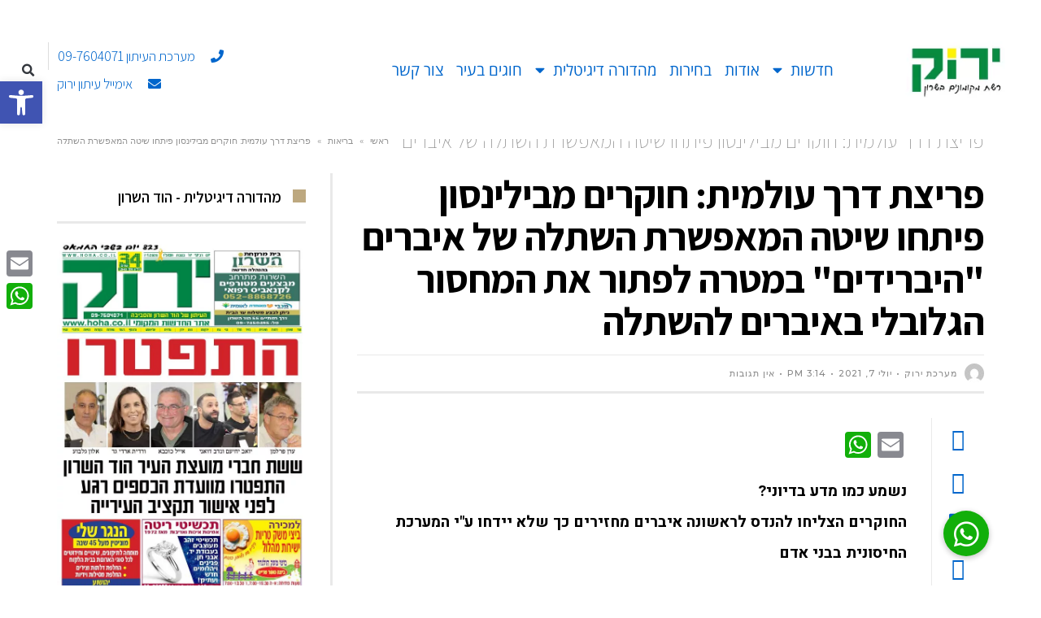

--- FILE ---
content_type: text/html; charset=UTF-8
request_url: https://hoha.co.il/?p=5195
body_size: 32594
content:
<!DOCTYPE html> <!--[if lt IE 7]><html class="no-js lt-ie9 lt-ie8 lt-ie7" dir="rtl" lang="he-IL"> <![endif]--> <!--[if IE 7]><html class="no-js lt-ie9 lt-ie8" dir="rtl" lang="he-IL"> <![endif]--> <!--[if IE 8]><html class="no-js lt-ie9" dir="rtl" lang="he-IL"> <![endif]--> <!--[if gt IE 8]><!--><html class="no-js" dir="rtl" lang="he-IL"> <!--<![endif]--><head><meta charset="utf-8" /><meta name="viewport" content="width=device-width, initial-scale=1.0" /><title>פריצת דרך עולמית: חוקרים מבילינסון פיתחו שיטה המאפשרת השתלה של איברים &quot;היברידים&quot; במטרה לפתור את המחסור הגלובלי באיברים להשתלה - ירוק - רשת מקומונים בשרון</title><link rel="stylesheet" href="https://hoha.co.il/wp-content/cache/ezcache/hoha.co.il/min/0f394cbf0ea085290732c05b03c4c1e0.css" data-minify="1" /><meta name='robots' content='index, follow, max-image-preview:large, max-snippet:-1, max-video-preview:-1' /><style>img:is([sizes="auto" i],[sizes^="auto," i]){contain-intrinsic-size:3000px 1500px}</style><style>@font-face{font-family:'carmela';src:url(https://hoha.co.il/wp-content/uploads/2020/07/carmela.ttf);src:url('https://hoha.co.il/wp-content/uploads/2020/07/carmela.ttf?#iefix') format('embedded-opentype'),url(https://hoha.co.il/wp-content/uploads/2020/07/carmela.ttf) format('woff'),url(https://hoha.co.il/wp-content/uploads/2020/07/carmela.ttf) format('truetype');font-style:normal;font-weight:400}</style><link rel="canonical" href="https://hoha.co.il/?p=5195" /><meta property="og:locale" content="he_IL" /><meta property="og:type" content="article" /><meta property="og:title" content="פריצת דרך עולמית: חוקרים מבילינסון פיתחו שיטה המאפשרת השתלה של איברים &quot;היברידים&quot; במטרה לפתור את המחסור הגלובלי באיברים להשתלה - ירוק - רשת מקומונים בשרון" /><meta property="og:description" content="נשמע כמו מדע בדיוני? החוקרים הצליחו להנדס לראשונה איברים מחזירים כך שלא יידחו ע&quot;י המערכת החיסונית בבני אדם בדרך לפתרון בעיית המחסור באיברים להשתלה &#8211; חוקרים מבילינסון, בהובלת ד&quot;ר שחר כהן, פיתחו שיטה חדשנית ופורצת דרך שתאפשר בעתיד השתלה של איברים מחזירים בבני אדם שזקוקים להשתלה. השיטה החדשנית נותנת מענה לשתי בעיות מרכזיות בתחום ההשתלות: [&hellip;]" /><meta property="og:url" content="https://hoha.co.il/?p=5195" /><meta property="og:site_name" content="ירוק - רשת מקומונים בשרון" /><meta property="article:published_time" content="2021-07-07T15:14:45+00:00" /><meta property="og:image" content="https://hoha.co.il/wp-content/uploads/2021/07/PTBeilinson.jpg" /><meta property="og:image:width" content="1024" /><meta property="og:image:height" content="668" /><meta property="og:image:type" content="image/jpeg" /><meta name="author" content="מערכת ירוק" /><meta name="twitter:card" content="summary_large_image" /><meta name="twitter:label1" content="נכתב על יד" /><meta name="twitter:data1" content="מערכת ירוק" /><meta name="twitter:label2" content="זמן קריאה מוערך" /><meta name="twitter:data2" content="2 דקות" /> <script type="application/ld+json" class="yoast-schema-graph">{"@context":"https://schema.org","@graph":[{"@type":"WebPage","@id":"https://hoha.co.il/?p=5195","url":"https://hoha.co.il/?p=5195","name":"פריצת דרך עולמית: חוקרים מבילינסון פיתחו שיטה המאפשרת השתלה של איברים \"היברידים\" במטרה לפתור את המחסור הגלובלי באיברים להשתלה - ירוק - רשת מקומונים בשרון","isPartOf":{"@id":"https://hoha.co.il/#website"},"primaryImageOfPage":{"@id":"https://hoha.co.il/?p=5195#primaryimage"},"image":{"@id":"https://hoha.co.il/?p=5195#primaryimage"},"thumbnailUrl":"https://hoha.co.il/wp-content/uploads/2021/07/PTBeilinson.jpg","datePublished":"2021-07-07T15:14:45+00:00","author":{"@id":"https://hoha.co.il/#/schema/person/0e6c2e03bb8e75fc729e8ffeeb7bf693"},"breadcrumb":{"@id":"https://hoha.co.il/?p=5195#breadcrumb"},"inLanguage":"he-IL","potentialAction":[{"@type":"ReadAction","target":["https://hoha.co.il/?p=5195"]}]},{"@type":"ImageObject","inLanguage":"he-IL","@id":"https://hoha.co.il/?p=5195#primaryimage","url":"https://hoha.co.il/wp-content/uploads/2021/07/PTBeilinson.jpg","contentUrl":"https://hoha.co.il/wp-content/uploads/2021/07/PTBeilinson.jpg","width":1024,"height":668},{"@type":"BreadcrumbList","@id":"https://hoha.co.il/?p=5195#breadcrumb","itemListElement":[{"@type":"ListItem","position":1,"name":"דף הבית","item":"https://hoha.co.il/"},{"@type":"ListItem","position":2,"name":"פריצת דרך עולמית: חוקרים מבילינסון פיתחו שיטה המאפשרת השתלה של איברים &quot;היברידים&quot; במטרה לפתור את המחסור הגלובלי באיברים להשתלה"}]},{"@type":"WebSite","@id":"https://hoha.co.il/#website","url":"https://hoha.co.il/","name":"ירוק - רשת מקומונים בשרון","description":"","potentialAction":[{"@type":"SearchAction","target":{"@type":"EntryPoint","urlTemplate":"https://hoha.co.il/?s={search_term_string}"},"query-input":{"@type":"PropertyValueSpecification","valueRequired":!0,"valueName":"search_term_string"}}],"inLanguage":"he-IL"},{"@type":"Person","@id":"https://hoha.co.il/#/schema/person/0e6c2e03bb8e75fc729e8ffeeb7bf693","name":"מערכת ירוק","image":{"@type":"ImageObject","inLanguage":"he-IL","@id":"https://hoha.co.il/#/schema/person/image/","url":"https://secure.gravatar.com/avatar/efa95d94f19aceb339c8c5fc5e2620de?s=96&d=mm&r=g","contentUrl":"https://secure.gravatar.com/avatar/efa95d94f19aceb339c8c5fc5e2620de?s=96&d=mm&r=g","caption":"מערכת ירוק"},"url":"https://hoha.co.il/?author=6"}]}</script> <link rel='dns-prefetch' href='//static.addtoany.com' /><link rel='dns-prefetch' href='//cdnjs.cloudflare.com' /><link rel='dns-prefetch' href='//www.googletagmanager.com' /><link rel="alternate" type="application/rss+xml" title="ירוק - רשת מקומונים בשרון &laquo; פיד‏" href="https://hoha.co.il/?feed=rss2" /><link rel="alternate" type="application/rss+xml" title="ירוק - רשת מקומונים בשרון &laquo; פיד תגובות‏" href="https://hoha.co.il/?feed=comments-rss2" /><link rel="alternate" type="application/rss+xml" title="ירוק - רשת מקומונים בשרון &laquo; פיד תגובות של פריצת דרך עולמית: חוקרים מבילינסון פיתחו שיטה המאפשרת השתלה של איברים &quot;היברידים&quot; במטרה לפתור את המחסור הגלובלי באיברים להשתלה" href="https://hoha.co.il/?feed=rss2&#038;p=5195" /> <script type="text/javascript">/* <![CDATA[ */ window._wpemojiSettings={"baseUrl":"https:\/\/s.w.org\/images\/core\/emoji\/15.0.3\/72x72\/","ext":".png","svgUrl":"https:\/\/s.w.org\/images\/core\/emoji\/15.0.3\/svg\/","svgExt":".svg","source":{"concatemoji":"https:\/\/hoha.co.il\/wp-includes\/js\/wp-emoji-release.min.js?ver=6.7.4"}};
/*! This file is auto-generated */
!function(i,n){var o,s,e;function c(e){try{var t={supportTests:e,timestamp:(new Date).valueOf()};sessionStorage.setItem(o,JSON.stringify(t))}catch(e){}}function p(e,t,n){e.clearRect(0,0,e.canvas.width,e.canvas.height),e.fillText(t,0,0);var t=new Uint32Array(e.getImageData(0,0,e.canvas.width,e.canvas.height).data),r=(e.clearRect(0,0,e.canvas.width,e.canvas.height),e.fillText(n,0,0),new Uint32Array(e.getImageData(0,0,e.canvas.width,e.canvas.height).data));return t.every(function(e,t){return e===r[t]})}function u(e,t,n){switch(t){case"flag":return n(e,"\ud83c\udff3\ufe0f\u200d\u26a7\ufe0f","\ud83c\udff3\ufe0f\u200b\u26a7\ufe0f")?!1:!n(e,"\ud83c\uddfa\ud83c\uddf3","\ud83c\uddfa\u200b\ud83c\uddf3")&&!n(e,"\ud83c\udff4\udb40\udc67\udb40\udc62\udb40\udc65\udb40\udc6e\udb40\udc67\udb40\udc7f","\ud83c\udff4\u200b\udb40\udc67\u200b\udb40\udc62\u200b\udb40\udc65\u200b\udb40\udc6e\u200b\udb40\udc67\u200b\udb40\udc7f");case"emoji":return!n(e,"\ud83d\udc26\u200d\u2b1b","\ud83d\udc26\u200b\u2b1b")}return!1}function f(e,t,n){var r="undefined"!=typeof WorkerGlobalScope&&self instanceof WorkerGlobalScope?new OffscreenCanvas(300,150):i.createElement("canvas"),a=r.getContext("2d",{willReadFrequently:!0}),o=(a.textBaseline="top",a.font="600 32px Arial",{});return e.forEach(function(e){o[e]=t(a,e,n)}),o}function t(e){var t=i.createElement("script");t.src=e,t.defer=!0,i.head.appendChild(t)}"undefined"!=typeof Promise&&(o="wpEmojiSettingsSupports",s=["flag","emoji"],n.supports={everything:!0,everythingExceptFlag:!0},e=new Promise(function(e){i.addEventListener("DOMContentLoaded",e,{once:!0})}),new Promise(function(t){var n=function(){try{var e=JSON.parse(sessionStorage.getItem(o));if("object"==typeof e&&"number"==typeof e.timestamp&&(new Date).valueOf()<e.timestamp+604800&&"object"==typeof e.supportTests)return e.supportTests}catch(e){}return null}();if(!n){if("undefined"!=typeof Worker&&"undefined"!=typeof OffscreenCanvas&&"undefined"!=typeof URL&&URL.createObjectURL&&"undefined"!=typeof Blob)try{var e="postMessage("+f.toString()+"("+[JSON.stringify(s),u.toString(),p.toString()].join(",")+"));",r=new Blob([e],{type:"text/javascript"}),a=new Worker(URL.createObjectURL(r),{name:"wpTestEmojiSupports"});return void(a.onmessage=function(e){c(n=e.data),a.terminate(),t(n)})}catch(e){}c(n=f(s,u,p))}t(n)}).then(function(e){for(var t in e)n.supports[t]=e[t],n.supports.everything=n.supports.everything&&n.supports[t],"flag"!==t&&(n.supports.everythingExceptFlag=n.supports.everythingExceptFlag&&n.supports[t]);n.supports.everythingExceptFlag=n.supports.everythingExceptFlag&&!n.supports.flag,n.DOMReady=!1,n.readyCallback=function(){n.DOMReady=!0}}).then(function(){return e}).then(function(){var e;n.supports.everything||(n.readyCallback(),(e=n.source||{}).concatemoji?t(e.concatemoji):e.wpemoji&&e.twemoji&&(t(e.twemoji),t(e.wpemoji)))}))}((window,document),window._wpemojiSettings) /* ]]> */</script> <style id='wp-emoji-styles-inline-css' type='text/css'>img.wp-smiley,img.emoji{display:inline!important;border:none!important;box-shadow:none!important;height:1em!important;width:1em!important;margin:0 0.07em!important;vertical-align:-0.1em!important;background:none!important;padding:0!important}</style><style id='classic-theme-styles-inline-css' type='text/css'>
/*! This file is auto-generated */
.wp-block-button__link{color:#fff;background-color:#32373c;border-radius:9999px;box-shadow:none;text-decoration:none;padding:calc(.667em + 2px) calc(1.333em + 2px);font-size:1.125em}.wp-block-file__button{background:#32373c;color:#fff;text-decoration:none}</style><style id='global-styles-inline-css' type='text/css'>:root{--wp--preset--aspect-ratio--square:1;--wp--preset--aspect-ratio--4-3:4/3;--wp--preset--aspect-ratio--3-4:3/4;--wp--preset--aspect-ratio--3-2:3/2;--wp--preset--aspect-ratio--2-3:2/3;--wp--preset--aspect-ratio--16-9:16/9;--wp--preset--aspect-ratio--9-16:9/16;--wp--preset--color--black:#000;--wp--preset--color--cyan-bluish-gray:#abb8c3;--wp--preset--color--white:#fff;--wp--preset--color--pale-pink:#f78da7;--wp--preset--color--vivid-red:#cf2e2e;--wp--preset--color--luminous-vivid-orange:#ff6900;--wp--preset--color--luminous-vivid-amber:#fcb900;--wp--preset--color--light-green-cyan:#7bdcb5;--wp--preset--color--vivid-green-cyan:#00d084;--wp--preset--color--pale-cyan-blue:#8ed1fc;--wp--preset--color--vivid-cyan-blue:#0693e3;--wp--preset--color--vivid-purple:#9b51e0;--wp--preset--gradient--vivid-cyan-blue-to-vivid-purple:linear-gradient(135deg,rgba(6,147,227,1) 0%,rgb(155,81,224) 100%);--wp--preset--gradient--light-green-cyan-to-vivid-green-cyan:linear-gradient(135deg,rgb(122,220,180) 0%,rgb(0,208,130) 100%);--wp--preset--gradient--luminous-vivid-amber-to-luminous-vivid-orange:linear-gradient(135deg,rgba(252,185,0,1) 0%,rgba(255,105,0,1) 100%);--wp--preset--gradient--luminous-vivid-orange-to-vivid-red:linear-gradient(135deg,rgba(255,105,0,1) 0%,rgb(207,46,46) 100%);--wp--preset--gradient--very-light-gray-to-cyan-bluish-gray:linear-gradient(135deg,rgb(238,238,238) 0%,rgb(169,184,195) 100%);--wp--preset--gradient--cool-to-warm-spectrum:linear-gradient(135deg,rgb(74,234,220) 0%,rgb(151,120,209) 20%,rgb(207,42,186) 40%,rgb(238,44,130) 60%,rgb(251,105,98) 80%,rgb(254,248,76) 100%);--wp--preset--gradient--blush-light-purple:linear-gradient(135deg,rgb(255,206,236) 0%,rgb(152,150,240) 100%);--wp--preset--gradient--blush-bordeaux:linear-gradient(135deg,rgb(254,205,165) 0%,rgb(254,45,45) 50%,rgb(107,0,62) 100%);--wp--preset--gradient--luminous-dusk:linear-gradient(135deg,rgb(255,203,112) 0%,rgb(199,81,192) 50%,rgb(65,88,208) 100%);--wp--preset--gradient--pale-ocean:linear-gradient(135deg,rgb(255,245,203) 0%,rgb(182,227,212) 50%,rgb(51,167,181) 100%);--wp--preset--gradient--electric-grass:linear-gradient(135deg,rgb(202,248,128) 0%,rgb(113,206,126) 100%);--wp--preset--gradient--midnight:linear-gradient(135deg,rgb(2,3,129) 0%,rgb(40,116,252) 100%);--wp--preset--font-size--small:13px;--wp--preset--font-size--medium:20px;--wp--preset--font-size--large:36px;--wp--preset--font-size--x-large:42px;--wp--preset--spacing--20:.44rem;--wp--preset--spacing--30:.67rem;--wp--preset--spacing--40:1rem;--wp--preset--spacing--50:1.5rem;--wp--preset--spacing--60:2.25rem;--wp--preset--spacing--70:3.38rem;--wp--preset--spacing--80:5.06rem;--wp--preset--shadow--natural:6px 6px 9px rgba(0,0,0,.2);--wp--preset--shadow--deep:12px 12px 50px rgba(0,0,0,.4);--wp--preset--shadow--sharp:6px 6px 0 rgba(0,0,0,.2);--wp--preset--shadow--outlined:6px 6px 0 -3px rgba(255,255,255,1),6px 6px rgba(0,0,0,1);--wp--preset--shadow--crisp:6px 6px 0 rgba(0,0,0,1)}:where(.is-layout-flex){gap:.5em}:where(.is-layout-grid){gap:.5em}body .is-layout-flex{display:flex}.is-layout-flex{flex-wrap:wrap;align-items:center}.is-layout-flex>:is(*,div){margin:0}body .is-layout-grid{display:grid}.is-layout-grid>:is(*,div){margin:0}:where(.wp-block-columns.is-layout-flex){gap:2em}:where(.wp-block-columns.is-layout-grid){gap:2em}:where(.wp-block-post-template.is-layout-flex){gap:1.25em}:where(.wp-block-post-template.is-layout-grid){gap:1.25em}.has-black-color{color:var(--wp--preset--color--black)!important}.has-cyan-bluish-gray-color{color:var(--wp--preset--color--cyan-bluish-gray)!important}.has-white-color{color:var(--wp--preset--color--white)!important}.has-pale-pink-color{color:var(--wp--preset--color--pale-pink)!important}.has-vivid-red-color{color:var(--wp--preset--color--vivid-red)!important}.has-luminous-vivid-orange-color{color:var(--wp--preset--color--luminous-vivid-orange)!important}.has-luminous-vivid-amber-color{color:var(--wp--preset--color--luminous-vivid-amber)!important}.has-light-green-cyan-color{color:var(--wp--preset--color--light-green-cyan)!important}.has-vivid-green-cyan-color{color:var(--wp--preset--color--vivid-green-cyan)!important}.has-pale-cyan-blue-color{color:var(--wp--preset--color--pale-cyan-blue)!important}.has-vivid-cyan-blue-color{color:var(--wp--preset--color--vivid-cyan-blue)!important}.has-vivid-purple-color{color:var(--wp--preset--color--vivid-purple)!important}.has-black-background-color{background-color:var(--wp--preset--color--black)!important}.has-cyan-bluish-gray-background-color{background-color:var(--wp--preset--color--cyan-bluish-gray)!important}.has-white-background-color{background-color:var(--wp--preset--color--white)!important}.has-pale-pink-background-color{background-color:var(--wp--preset--color--pale-pink)!important}.has-vivid-red-background-color{background-color:var(--wp--preset--color--vivid-red)!important}.has-luminous-vivid-orange-background-color{background-color:var(--wp--preset--color--luminous-vivid-orange)!important}.has-luminous-vivid-amber-background-color{background-color:var(--wp--preset--color--luminous-vivid-amber)!important}.has-light-green-cyan-background-color{background-color:var(--wp--preset--color--light-green-cyan)!important}.has-vivid-green-cyan-background-color{background-color:var(--wp--preset--color--vivid-green-cyan)!important}.has-pale-cyan-blue-background-color{background-color:var(--wp--preset--color--pale-cyan-blue)!important}.has-vivid-cyan-blue-background-color{background-color:var(--wp--preset--color--vivid-cyan-blue)!important}.has-vivid-purple-background-color{background-color:var(--wp--preset--color--vivid-purple)!important}.has-black-border-color{border-color:var(--wp--preset--color--black)!important}.has-cyan-bluish-gray-border-color{border-color:var(--wp--preset--color--cyan-bluish-gray)!important}.has-white-border-color{border-color:var(--wp--preset--color--white)!important}.has-pale-pink-border-color{border-color:var(--wp--preset--color--pale-pink)!important}.has-vivid-red-border-color{border-color:var(--wp--preset--color--vivid-red)!important}.has-luminous-vivid-orange-border-color{border-color:var(--wp--preset--color--luminous-vivid-orange)!important}.has-luminous-vivid-amber-border-color{border-color:var(--wp--preset--color--luminous-vivid-amber)!important}.has-light-green-cyan-border-color{border-color:var(--wp--preset--color--light-green-cyan)!important}.has-vivid-green-cyan-border-color{border-color:var(--wp--preset--color--vivid-green-cyan)!important}.has-pale-cyan-blue-border-color{border-color:var(--wp--preset--color--pale-cyan-blue)!important}.has-vivid-cyan-blue-border-color{border-color:var(--wp--preset--color--vivid-cyan-blue)!important}.has-vivid-purple-border-color{border-color:var(--wp--preset--color--vivid-purple)!important}.has-vivid-cyan-blue-to-vivid-purple-gradient-background{background:var(--wp--preset--gradient--vivid-cyan-blue-to-vivid-purple)!important}.has-light-green-cyan-to-vivid-green-cyan-gradient-background{background:var(--wp--preset--gradient--light-green-cyan-to-vivid-green-cyan)!important}.has-luminous-vivid-amber-to-luminous-vivid-orange-gradient-background{background:var(--wp--preset--gradient--luminous-vivid-amber-to-luminous-vivid-orange)!important}.has-luminous-vivid-orange-to-vivid-red-gradient-background{background:var(--wp--preset--gradient--luminous-vivid-orange-to-vivid-red)!important}.has-very-light-gray-to-cyan-bluish-gray-gradient-background{background:var(--wp--preset--gradient--very-light-gray-to-cyan-bluish-gray)!important}.has-cool-to-warm-spectrum-gradient-background{background:var(--wp--preset--gradient--cool-to-warm-spectrum)!important}.has-blush-light-purple-gradient-background{background:var(--wp--preset--gradient--blush-light-purple)!important}.has-blush-bordeaux-gradient-background{background:var(--wp--preset--gradient--blush-bordeaux)!important}.has-luminous-dusk-gradient-background{background:var(--wp--preset--gradient--luminous-dusk)!important}.has-pale-ocean-gradient-background{background:var(--wp--preset--gradient--pale-ocean)!important}.has-electric-grass-gradient-background{background:var(--wp--preset--gradient--electric-grass)!important}.has-midnight-gradient-background{background:var(--wp--preset--gradient--midnight)!important}.has-small-font-size{font-size:var(--wp--preset--font-size--small)!important}.has-medium-font-size{font-size:var(--wp--preset--font-size--medium)!important}.has-large-font-size{font-size:var(--wp--preset--font-size--large)!important}.has-x-large-font-size{font-size:var(--wp--preset--font-size--x-large)!important}:where(.wp-block-post-template.is-layout-flex){gap:1.25em}:where(.wp-block-post-template.is-layout-grid){gap:1.25em}:where(.wp-block-columns.is-layout-flex){gap:2em}:where(.wp-block-columns.is-layout-grid){gap:2em}:root :where(.wp-block-pullquote){font-size:1.5em;line-height:1.6}</style><link rel='stylesheet' id='buttonizer-icon-library-css' href='https://cdnjs.cloudflare.com/ajax/libs/font-awesome/5.15.4/css/all.min.css?ver=6.7.4' type='text/css' media='all' integrity='sha512-1ycn6IcaQQ40/MKBW2W4Rhis/DbILU74C1vSrLJxCq57o941Ym01SwNsOMqvEBFlcgUa6xLiPY/NS5R+E6ztJQ==' crossorigin='anonymous' /><link rel='stylesheet' id='elementor-post-14748-css' href='https://hoha.co.il/wp-content/uploads/elementor/css/post-14748.css?ver=1768152465' type='text/css' media='all' /><link rel='stylesheet' id='elementor-post-2552-css' href='https://hoha.co.il/wp-content/uploads/elementor/css/post-2552.css?ver=1768152465' type='text/css' media='all' /><link rel='stylesheet' id='elementor-post-2563-css' href='https://hoha.co.il/wp-content/uploads/elementor/css/post-2563.css?ver=1768152465' type='text/css' media='all' /><style id='addtoany-inline-css' type='text/css'>@media screen and (max-width:980px){.a2a_floating_style.a2a_vertical_style{display:none}}@media screen and (min-width:981px){.a2a_floating_style.a2a_default_style{display:none}}</style> <script type="text/javascript" id="addtoany-core-js-before">/* <![CDATA[ */ window.a2a_config=window.a2a_config||{};a2a_config.callbacks=[];a2a_config.overlays=[];a2a_config.templates={};a2a_localize={Share:"Share",Save:"Save",Subscribe:"Subscribe",Email:"Email",Bookmark:"Bookmark",ShowAll:"Show all",ShowLess:"Show less",FindServices:"Find service(s)",FindAnyServiceToAddTo:"Instantly find any service to add to",PoweredBy:"Powered by",ShareViaEmail:"Share via email",SubscribeViaEmail:"Subscribe via email",BookmarkInYourBrowser:"Bookmark in your browser",BookmarkInstructions:"Press Ctrl+D or \u2318+D to bookmark this page",AddToYourFavorites:"Add to your favorites",SendFromWebOrProgram:"Send from any email address or email program",EmailProgram:"Email program",More:"More&#8230;",ThanksForSharing:"Thanks for sharing!",ThanksForFollowing:"Thanks for following!"} /* ]]> */</script> <script type="text/javascript" defer src="https://static.addtoany.com/menu/page.js" id="addtoany-core-js"></script> <script type="text/javascript" src="https://hoha.co.il/wp-includes/js/jquery/jquery.min.js?ver=3.7.1" id="jquery-core-js"></script> <script type="text/javascript" src="https://hoha.co.il/wp-includes/js/jquery/jquery-migrate.min.js?ver=3.4.1" id="jquery-migrate-js"></script> <script type="text/javascript" defer src="https://hoha.co.il/wp-content/plugins/add-to-any/addtoany.min.js?ver=1.1" id="addtoany-jquery-js"></script> <link rel="https://api.w.org/" href="https://hoha.co.il/index.php?rest_route=/" /><link rel="alternate" title="JSON" type="application/json" href="https://hoha.co.il/index.php?rest_route=/wp/v2/posts/5195" /><link rel="EditURI" type="application/rsd+xml" title="RSD" href="https://hoha.co.il/xmlrpc.php?rsd" /><meta name="generator" content="WordPress 6.7.4" /><link rel='shortlink' href='https://hoha.co.il/?p=5195' /><link rel="alternate" title="oEmbed (JSON)" type="application/json+oembed" href="https://hoha.co.il/index.php?rest_route=%2Foembed%2F1.0%2Fembed&#038;url=https%3A%2F%2Fhoha.co.il%2F%3Fp%3D5195" /><link rel="alternate" title="oEmbed (XML)" type="text/xml+oembed" href="https://hoha.co.il/index.php?rest_route=%2Foembed%2F1.0%2Fembed&#038;url=https%3A%2F%2Fhoha.co.il%2F%3Fp%3D5195&#038;format=xml" /><meta name="generator" content="Site Kit by Google 1.151.0" /> <script type="text/javascript">(function(c,l,a,r,i,t,y){c[a]=c[a]||function(){(c[a].q=c[a].q||[]).push(arguments)};t=l.createElement(r);t.async=1;t.src="https://www.clarity.ms/tag/"+i+"?ref=wordpress";y=l.getElementsByTagName(r)[0];y.parentNode.insertBefore(t,y)})(window,document,"clarity","script","uuuhmjy92d")</script> <style>#related_posts_thumbnails li{border-right:1px solid #ddd;background-color:#fff}#related_posts_thumbnails li:hover{background-color:#eee}.relpost_content{font-size:17px;color:#333}.relpost-block-single{background-color:#fff;border-right:1px solid #ddd;border-left:1px solid #ddd;margin-right:-1px}.relpost-block-single:hover{background-color:#eee}</style><style type="text/css">#pojo-a11y-toolbar .pojo-a11y-toolbar-toggle a{background-color:#4054b2;color:#fff}#pojo-a11y-toolbar .pojo-a11y-toolbar-overlay,#pojo-a11y-toolbar .pojo-a11y-toolbar-overlay ul.pojo-a11y-toolbar-items.pojo-a11y-links{border-color:#4054b2}body.pojo-a11y-focusable a:focus{outline-style:solid!important;outline-width:1px!important;outline-color:#FF0000!important}#pojo-a11y-toolbar{top:100px!important}#pojo-a11y-toolbar .pojo-a11y-toolbar-overlay{background-color:#fff}#pojo-a11y-toolbar .pojo-a11y-toolbar-overlay ul.pojo-a11y-toolbar-items li.pojo-a11y-toolbar-item a,#pojo-a11y-toolbar .pojo-a11y-toolbar-overlay p.pojo-a11y-toolbar-title{color:#333}#pojo-a11y-toolbar .pojo-a11y-toolbar-overlay ul.pojo-a11y-toolbar-items li.pojo-a11y-toolbar-item a.active{background-color:#4054b2;color:#fff}@media (max-width:767px){#pojo-a11y-toolbar{top:50px!important}}</style> <script>document.documentElement.className=document.documentElement.className.replace('no-js','js')</script> <style>.no-js img.lazyload{display:none}figure.wp-block-image img.lazyloading{min-width:150px}.lazyload,.lazyloading{opacity:0}.lazyloaded{opacity:1;transition:opacity 400ms;transition-delay:0ms}</style><link rel="stylesheet" type="text/css" href="https://fonts.googleapis.com/css?family=Montserrat:100,100italic,200,200italic,300,300italic,400,400italic,500,500italic,600,600italic,700,700italic,800,800italic,900,900italic|Assistant:100,100italic,200,200italic,300,300italic,400,400italic,500,500italic,600,600italic,700,700italic,800,800italic,900,900italic|Playfair+Display:100,100italic,200,200italic,300,300italic,400,400italic,500,500italic,600,600italic,700,700italic,800,800italic,900,900italic|Heebo:100,100italic,200,200italic,300,300italic,400,400italic,500,500italic,600,600italic,700,700italic,800,800italic,900,900italic|Lato:100,100italic,200,200italic,300,300italic,400,400italic,500,500italic,600,600italic,700,700italic,800,800italic,900,900italic&subset=hebrew"><style type="text/css">body{background-color:rgba(255,255,255,1);background-position:top center;background-repeat:repeat;background-size:auto;background-attachment:scroll;color:#000;font-family:'Heebo',Arial,sans-serif;font-weight:400;font-size:19px;line-height:2}#primary{background-color:rgba(255,255,255,1);background-position:top center;background-repeat:repeat;background-size:auto;background-attachment:scroll}button,.button,#commentform .button{color:#fff;font-family:'Montserrat',Arial,sans-serif;font-weight:700;font-size:15px;text-transform:uppercase;background-color:#bda87f;border-color:#bda87f}button:hover,.button:hover,#commentform .button:hover{color:#bda87f;background-color:#fff;border-color:#bda87f}div.logo-text a{color:#bda87f;font-family:'Assistant',Arial,sans-serif;font-weight:700;font-size:38px;line-height:1em}.logo{margin-top:20px}#top-bar{background-color:rgba(51,51,51,1);background-position:top center;background-repeat:repeat-x;background-size:auto;background-attachment:scroll}#top-bar,#top-bar .widget-title{color:#7c7c7c;font-family:'Montserrat',Arial,sans-serif;font-weight:400;font-size:12px;text-transform:uppercase;letter-spacing:.5px;line-height:40px}#top-bar a{color:#8f8f8f}#top-bar a:hover{color:#aaa}#header,.sticky-header{background-color:rgba(37,37,49,1);background-position:top center;background-repeat:repeat-x;background-size:auto;background-attachment:scroll}.sf-menu a,.mobile-menu a{color:#fff;font-family:'Assistant',Arial,sans-serif;font-weight:600;font-size:15px;text-transform:none}.sf-menu a:hover,.sf-menu li.active a,.sf-menu li.current-menu-item>a,.sf-menu .sfHover>a,.sf-menu .sfHover>li.current-menu-item>a,.sf-menu li.current-menu-ancestor>a,.mobile-menu a:hover,.mobile-menu li.current-menu-item>a,a.search-toggle .fa-times{color:#fff}.nav-main .sf-menu .sub-menu{background-color:#334}.nav-main .sf-menu .sub-menu li:hover>a,.nav-main .sf-menu .sub-menu li.current-menu-item>a{background-color:#252531;color:#bda87f}.nav-main .sf-menu .sub-menu li a{color:#fff;font-family:'Assistant',Arial,sans-serif;font-weight:400;font-size:13px;letter-spacing:0;line-height:3.7em}.search-section{background-color:rgba(51,51,68,1);background-position:top center;background-repeat:repeat-x;background-size:auto;background-attachment:scroll}.search-section,.search-section .form-search .field{color:#bda87f}#sub-header{background-color:rgba(245,245,245,1);background-position:top center;background-repeat:repeat-x;background-size:auto;background-attachment:scroll}#sub-header,#sub-header .widget-title{color:#252531;font-family:'Playfair Display',Arial,sans-serif;font-weight:400;font-size:12px;text-transform:none;letter-spacing:.5px;line-height:44px}#sub-header a{color:#474758}#sub-header a:hover{color:#bda87f}#title-bar{height:20px;line-height:20px;color:#929292;font-family:'Assistant',Arial,sans-serif;font-weight:100;font-size:25px;text-transform:none}#title-bar.title-bar-style-custom_bg{background-color:rgba(255,255,255,1);background-position:center center;background-repeat:repeat;background-size:cover;background-attachment:scroll}#title-bar div.breadcrumbs,#title-bar div.breadcrumbs a{color:#929292;font-family:'Montserrat',Arial,sans-serif;font-weight:400;font-size:11px;text-transform:uppercase;letter-spacing:0}a{color:#06c}a:hover,a:focus{color:#878787}::selection{color:#fff;background:#bda87f}::-moz-selection{color:#fff;background:#bda87f}h1{color:#000;font-family:'Assistant',Arial,sans-serif;font-weight:700;font-size:48px;text-transform:none;letter-spacing:-1px;line-height:1.1}h2{color:#4c4c4c;font-family:'Assistant',Arial,sans-serif;font-weight:400;font-size:32px;text-transform:none;line-height:1.3}h3{color:#252531;font-family:'Assistant',Arial,sans-serif;font-weight:700;font-size:25px;text-transform:none;letter-spacing:-.5px;line-height:1.3}h4{color:#000;font-family:'Assistant',Arial,sans-serif;font-weight:400;font-size:23px;text-transform:capitalize;line-height:1.7}h5{color:#000;font-family:'Assistant',Arial,sans-serif;font-weight:700;font-size:18px;text-transform:uppercase;letter-spacing:0;line-height:1.2em}h6{color:#6d6d6d;font-family:'Assistant',Arial,sans-serif;font-weight:400;font-size:18px;text-transform:none;line-height:1.5}h3.media-heading{color:#000;font-family:'Assistant',Arial,sans-serif;font-weight:600;font-size:20px;text-transform:none;line-height:1.2em}.media.list-two h3.media-heading{color:#000;font-family:'Assistant',Arial,sans-serif;font-weight:400;font-size:19px;text-transform:none;line-height:1.3em}.media.list-three h3.media-heading{color:#000;font-family:'Assistant',Arial,sans-serif;font-weight:400;font-size:17px;text-transform:none;line-height:1.2em}.media.list-big-thumbnail h3.media-heading{color:#000;font-family:'Assistant',Arial,sans-serif;font-weight:400;font-size:33px;text-transform:none;line-height:1.2}.media.list-format h3.media-heading{color:#000;font-family:'Assistant',Arial,sans-serif;font-weight:400;font-size:41px;text-transform:none;letter-spacing:-.5px;line-height:1.1}.grid-item.grid-one h4.grid-heading{color:#000;font-family:'Assistant',Arial,sans-serif;font-weight:400;font-size:20px;text-transform:none;line-height:1.2em}.grid-item.grid-two h4.grid-heading{color:#000;font-family:'Assistant',Arial,sans-serif;font-weight:400;font-size:20px;text-transform:none;line-height:1.3em}.grid-item.grid-three h4.grid-heading{color:#000;font-family:'Assistant',Arial,sans-serif;font-weight:400;font-size:20px;text-transform:none;line-height:1.3em}.grid-item.grid-four h4.grid-heading{color:#000;font-family:'Assistant',Arial,sans-serif;font-weight:400;font-size:20px;text-transform:none;line-height:1.2em}.posts-group .featured-post h3.media-heading,.posts-group .featured-post h3.grid-heading{color:#000;font-family:'Assistant',Arial,sans-serif;font-weight:400;font-size:33px;text-transform:none;line-height:1.2em}.posts-group h3.media-heading,.posts-group h4.grid-heading{color:#000;font-family:'Assistant',Arial,sans-serif;font-weight:400;font-size:19px;text-transform:none;line-height:1.2}.entry-meta>span,.more-link span,.read-more,.grid-item .entry-thumbnail .entry-meta span{color:#bda87f;font-family:'Montserrat',Arial,sans-serif;font-weight:400;font-size:11px;text-transform:uppercase;letter-spacing:0;line-height:2.6em}.entry-post .entry-meta>span{color:#878787;font-family:'Montserrat',Arial,sans-serif;font-weight:500;font-size:11px;text-transform:uppercase;letter-spacing:1px;line-height:4em}.entry-excerpt{color:#0a0a0a;font-family:'Assistant',Arial,sans-serif;font-weight:400;font-size:15px;text-transform:none;letter-spacing:0;line-height:1.7}.entry-post .entry-excerpt{color:#0a0808;font-family:'Assistant',Arial,sans-serif;font-weight:300;font-size:19px;letter-spacing:.5px;font-style:normal;line-height:1.5}.category-label{color:#fff;font-family:'Montserrat',Arial,sans-serif;font-weight:700;font-size:9px;text-transform:uppercase}#primary #breadcrumbs,#primary #breadcrumbs a,nav.post-navigation a{color:#bda87f;font-family:'Montserrat',Arial,sans-serif;font-weight:400;font-size:12px;text-transform:none;line-height:5em}#sidebar{color:#878787;font-family:'Lato',Arial,sans-serif;font-weight:400;font-size:15px;line-height:1.6}#sidebar a{color:#a8a8a8}#sidebar a:hover{color:#bcbcbc}#sidebar .widget-title{color:#000;font-family:'Assistant',Arial,sans-serif;font-weight:600;font-size:19px;text-transform:none;letter-spacing:0;line-height:1em}#footer-widgets{background-color:rgba(37,37,49,1);background-position:top center;background-repeat:repeat;background-size:auto;background-attachment:scroll;color:#686876;font-family:'Lato',Arial,sans-serif;font-weight:400;font-size:15px;line-height:1.7em}#footer-widgets a{color:#888}#footer-widgets a:hover{color:#b7b7b7}#footer-widgets .widget-title{color:#bda87f;font-family:'Assistant',Arial,sans-serif;font-weight:700;font-size:25px;text-transform:none;letter-spacing:0;line-height:1.7}#footer-copyright{background-color:rgba(37,37,49,1);background-position:top center;background-repeat:repeat;background-size:auto;background-attachment:scroll;color:#686876;font-family:'Montserrat',Arial,sans-serif;font-weight:400;font-size:11px;text-transform:uppercase;line-height:70px}#footer-copyright a{color:#686876}#footer-copyright a:hover{color:#bda87f}#pojo-scroll-up{width:50px;height:50px;line-height:50px;background-color:rgba(37,37,49,.3);background-position:top center;background-repeat:repeat;background-size:auto;background-attachment:scroll}#pojo-scroll-up a{color:#fff}#primary #main.sidebar-right,#primary #main.sidebar-left,#primary .media,.align-pagination .pagination,.single .entry-post .entry-meta,#primary #main .entry-post .entry-sharing+.entry-content,.author-info,body.rtl #primary #main.sidebar-right,body.rtl #primary #main.sidebar-left,body.rtl #primary #main .entry-post .entry-sharing+.entry-content,.media.grid-item.list-two:nth-child(n+3) .item-inner,.media.grid-item.list-three:nth-child(n+4) .item-inner,.posts-group .grid-item.media.featured-post .item-inner,.posts-group .grid-item.media.list-item:nth-child(n+4) .item-inner,.posts-group.featured-list-aside .media.list-item:nth-child(n+3) .item-inner,#primary .widget .widget-title,#primary .pb-widget-inner .pb-widget-title{border-color:#e9e9e9}#header,.sf-menu .sub-menu li>a{border-color:#252531}#footer-copyright .content-copyright{border-color:#334}.sf-menu a,.menu-no-found,.sf-menu li.pojo-menu-search,.search-header{line-height:120px}.sf-menu li:hover ul,.sf-menu li.sfHover ul{top:120px}a.search-toggle{color:#fff}.navbar-toggle{border-color:#fff}.icon-bar{background-color:#fff}#top-bar ul.social-links li a .social-icon:before{line-height:40px;height:40px;width:40px}#sub-header ul.social-links li a .social-icon:before{line-height:44px;height:44px;width:44px}.sf-menu>li.active>a>span,.sf-menu>li:hover>a>span,.sf-menu>li.current-menu-item>a>span,.sf-menu>li.current-menu-parent>a>span,.sf-menu>li.current-menu-ancestor>a>span,.sf-menu>li.current_page_item>a>span,.sf-menu>li.current_page_paren>a>span,.sf-menu>li.current_page_ancestor>a>span{background-color:#bda87f}.sf-menu>li.active>a.sf-with-ul>span:after,.sf-menu>li:hover>a.sf-with-ul>span:after,.sf-menu>li.current-menu-item>a.sf-with-ul>span:after,.sf-menu>li.current-menu-parent>a.sf-with-ul>span:after,.sf-menu>li.current-menu-ancestor>a.sf-with-ul>span:after,.sf-menu>li.current_page_item>a.sf-with-ul>span:after,.sf-menu>li.current_page_paren>a.sf-with-ul>span:after,.sf-menu>li.current_page_ancestor>a.sf-with-ul>span:after{border-top-color:#bda87f}.category-label{background-color:rgba(189,168,127,.8)}.grid-item .entry-thumbnail .entry-meta{background-color:#bda87f}#primary .widget-inner .pb-widget-title span:before,#primary .pb-widget-inner .pb-widget-title span:before,#primary .widget-inner .widget-title span:before,#primary .pb-widget-inner .widget-title span:before{background-color:#bda87f}.align-pagination .pagination>li>a:hover,.align-pagination .pagination>li>span:hover,.align-pagination .pagination>.active>a,.align-pagination .pagination>.active>span,.align-pagination .pagination>.active>a:hover,.align-pagination .pagination>.active>span:hover,.align-pagination .pagination>.active>a:focus,.align-pagination .pagination>.active>span:focus{background-color:#EBEBEB;color:#bda87f}.pojo-loadmore-wrap .button,.pojo-loadmore-wrap .pojo-loading,.pojo-loading-wrap .button,.pojo-loading-wrap .pojo-loading{background-color:#bda87f;color:#EBEBEB}.pojo-loadmore-wrap .button:hover,.pojo-loadmore-wrap .pojo-loading,.pojo-loading-wrap .button:hover,.pojo-loading-wrap .pojo-loading:hover{border-color:#bda87f;color:#bda87f}.entry-tags a{background-color:#EBEBEB}.entry-tags a:hover{background-color:#bda87f;color:#EBEBEB}.author-info .author-name small{color:#bda87f}.category-filters li a{color:#EBEBEB}.category-filters li a:hover,.category-filters li a.active{color:#bda87f}.widget_tag_cloud a,#sidebar-footer .widget_tag_cloud a{color:#EBEBEB}.widget_tag_cloud a:hover,#sidebar-footer .widget_tag_cloud a:hover{background-color:#bda87f;color:#EBEBEB}.navbar-toggle:hover .icon-bar,.navbar-toggle:focus .icon-bar{background-color:#bda87f}#comments,#respond{background-color:#EBEBEB}#primary .widget .widget-title span:before,#primary .pb-widget-inner .pb-widget-title span:before{background-color:#bda87f}.sf-menu>li.theme-color-1.active>a>span,.sf-menu>li.theme-color-1:hover>a>span,.sf-menu>li.theme-color-1.current-menu-item>a>span,.sf-menu>li.theme-color-1.current-menu-parent>a>span,.sf-menu>li.theme-color-1.current-menu-ancestor>a>span,.sf-menu>li.theme-color-1.current_page_item>a>span,.sf-menu>li.theme-color-1.current_page_paren>a>span,.sf-menu>li.theme-color-1.current_page_ancestor>a>span{background-color:#eb4326}.sf-menu>li.theme-color-1.active>a.sf-with-ul span:after,.sf-menu>li.theme-color-1:hover>a.sf-with-ul span:after,.sf-menu>li.theme-color-1.current-menu-item>a.sf-with-ul span:after,.sf-menu>li.theme-color-1.current-menu-parent>a.sf-with-ul span:after,.sf-menu>li.theme-color-1.current-menu-ancestor>a.sf-with-ul span:after,.sf-menu>li.theme-color-1.current_page_item>a.sf-with-ul span:after,.sf-menu>li.theme-color-1.current_page_paren>a.sf-with-ul span:after,.sf-menu>li.theme-color-1.current_page_ancestor>a.sf-with-ul span:after{border-top-color:#eb4326}#primary .theme-color-1 .category-label{background-color:rgba(235,67,38,.8)}.theme-color-1 .grid-item .entry-thumbnail .entry-meta{background-color:#eb4326}#primary .theme-color-1 .widget-inner .pb-widget-title span:before,#primary .theme-color-1 .pb-widget-inner .pb-widget-title span:before,#primary .theme-color-1 .widget-title span:before,#primary .theme-color-1 .pb-widget-inner .widget-title span:before{background-color:#eb4326}.sf-menu>li.theme-color-2.active>a>span,.sf-menu>li.theme-color-2:hover>a>span,.sf-menu>li.theme-color-2.current-menu-item>a>span,.sf-menu>li.theme-color-2.current-menu-parent>a>span,.sf-menu>li.theme-color-2.current-menu-ancestor>a>span,.sf-menu>li.theme-color-2.current_page_item>a>span,.sf-menu>li.theme-color-2.current_page_paren>a>span,.sf-menu>li.theme-color-2.current_page_ancestor>a>span{background-color:#00abff}.sf-menu>li.theme-color-2.active>a.sf-with-ul span:after,.sf-menu>li.theme-color-2:hover>a.sf-with-ul span:after,.sf-menu>li.theme-color-2.current-menu-item>a.sf-with-ul span:after,.sf-menu>li.theme-color-2.current-menu-parent>a.sf-with-ul span:after,.sf-menu>li.theme-color-2.current-menu-ancestor>a.sf-with-ul span:after,.sf-menu>li.theme-color-2.current_page_item>a.sf-with-ul span:after,.sf-menu>li.theme-color-2.current_page_paren>a.sf-with-ul span:after,.sf-menu>li.theme-color-2.current_page_ancestor>a.sf-with-ul span:after{border-top-color:#00abff}#primary .theme-color-2 .category-label{background-color:rgba(0,171,255,.8)}.theme-color-2 .grid-item .entry-thumbnail .entry-meta{background-color:#00abff}#primary .theme-color-2 .widget-inner .pb-widget-title span:before,#primary .theme-color-2 .pb-widget-inner .pb-widget-title span:before,#primary .theme-color-2 .widget-title span:before,#primary .theme-color-2 .pb-widget-inner .widget-title span:before{background-color:#00abff}.sf-menu>li.theme-color-3.active>a>span,.sf-menu>li.theme-color-3:hover>a>span,.sf-menu>li.theme-color-3.current-menu-item>a>span,.sf-menu>li.theme-color-3.current-menu-parent>a>span,.sf-menu>li.theme-color-3.current-menu-ancestor>a>span,.sf-menu>li.theme-color-3.current_page_item>a>span,.sf-menu>li.theme-color-3.current_page_paren>a>span,.sf-menu>li.theme-color-3.current_page_ancestor>a>span{background-color:#4cb8ab}.sf-menu>li.theme-color-3.active>a.sf-with-ul span:after,.sf-menu>li.theme-color-3:hover>a.sf-with-ul span:after,.sf-menu>li.theme-color-3.current-menu-item>a.sf-with-ul span:after,.sf-menu>li.theme-color-3.current-menu-parent>a.sf-with-ul span:after,.sf-menu>li.theme-color-3.current-menu-ancestor>a.sf-with-ul span:after,.sf-menu>li.theme-color-3.current_page_item>a.sf-with-ul span:after,.sf-menu>li.theme-color-3.current_page_paren>a.sf-with-ul span:after,.sf-menu>li.theme-color-3.current_page_ancestor>a.sf-with-ul span:after{border-top-color:#4cb8ab}#primary .theme-color-3 .category-label{background-color:rgba(76,184,171,.8)}.theme-color-3 .grid-item .entry-thumbnail .entry-meta{background-color:#4cb8ab}#primary .theme-color-3 .widget-inner .pb-widget-title span:before,#primary .theme-color-3 .pb-widget-inner .pb-widget-title span:before,#primary .theme-color-3 .widget-title span:before,#primary .theme-color-3 .pb-widget-inner .widget-title span:before{background-color:#4cb8ab}.sf-menu>li.theme-color-4.active>a>span,.sf-menu>li.theme-color-4:hover>a>span,.sf-menu>li.theme-color-4.current-menu-item>a>span,.sf-menu>li.theme-color-4.current-menu-parent>a>span,.sf-menu>li.theme-color-4.current-menu-ancestor>a>span,.sf-menu>li.theme-color-4.current_page_item>a>span,.sf-menu>li.theme-color-4.current_page_paren>a>span,.sf-menu>li.theme-color-4.current_page_ancestor>a>span{background-color:#334}.sf-menu>li.theme-color-4.active>a.sf-with-ul span:after,.sf-menu>li.theme-color-4:hover>a.sf-with-ul span:after,.sf-menu>li.theme-color-4.current-menu-item>a.sf-with-ul span:after,.sf-menu>li.theme-color-4.current-menu-parent>a.sf-with-ul span:after,.sf-menu>li.theme-color-4.current-menu-ancestor>a.sf-with-ul span:after,.sf-menu>li.theme-color-4.current_page_item>a.sf-with-ul span:after,.sf-menu>li.theme-color-4.current_page_paren>a.sf-with-ul span:after,.sf-menu>li.theme-color-4.current_page_ancestor>a.sf-with-ul span:after{border-top-color:#334}#primary .theme-color-4 .category-label{background-color:rgba(51,51,68,.8)}.theme-color-4 .grid-item .entry-thumbnail .entry-meta{background-color:#334}#primary .theme-color-4 .widget-inner .pb-widget-title span:before,#primary .theme-color-4 .pb-widget-inner .pb-widget-title span:before,#primary .theme-color-4 .widget-title span:before,#primary .theme-color-4 .pb-widget-inner .widget-title span:before{background-color:#334}.sf-menu>li.theme-color-5.active>a>span,.sf-menu>li.theme-color-5:hover>a>span,.sf-menu>li.theme-color-5.current-menu-item>a>span,.sf-menu>li.theme-color-5.current-menu-parent>a>span,.sf-menu>li.theme-color-5.current-menu-ancestor>a>span,.sf-menu>li.theme-color-5.current_page_item>a>span,.sf-menu>li.theme-color-5.current_page_paren>a>span,.sf-menu>li.theme-color-5.current_page_ancestor>a>span{background-color:#c5dd23}.sf-menu>li.theme-color-5.active>a.sf-with-ul span:after,.sf-menu>li.theme-color-5:hover>a.sf-with-ul span:after,.sf-menu>li.theme-color-5.current-menu-item>a.sf-with-ul span:after,.sf-menu>li.theme-color-5.current-menu-parent>a.sf-with-ul span:after,.sf-menu>li.theme-color-5.current-menu-ancestor>a.sf-with-ul span:after,.sf-menu>li.theme-color-5.current_page_item>a.sf-with-ul span:after,.sf-menu>li.theme-color-5.current_page_paren>a.sf-with-ul span:after,.sf-menu>li.theme-color-5.current_page_ancestor>a.sf-with-ul span:after{border-top-color:#c5dd23}#primary .theme-color-5 .category-label{background-color:rgba(197,221,35,.8)}.theme-color-5 .grid-item .entry-thumbnail .entry-meta{background-color:#c5dd23}#primary .theme-color-5 .widget-inner .pb-widget-title span:before,#primary .theme-color-5 .pb-widget-inner .pb-widget-title span:before,#primary .theme-color-5 .widget-title span:before,#primary .theme-color-5 .pb-widget-inner .widget-title span:before{background-color:#c5dd23}.sf-menu>li.theme-color-6.active>a>span,.sf-menu>li.theme-color-6:hover>a>span,.sf-menu>li.theme-color-6.current-menu-item>a>span,.sf-menu>li.theme-color-6.current-menu-parent>a>span,.sf-menu>li.theme-color-6.current-menu-ancestor>a>span,.sf-menu>li.theme-color-6.current_page_item>a>span,.sf-menu>li.theme-color-6.current_page_paren>a>span,.sf-menu>li.theme-color-6.current_page_ancestor>a>span{background-color:#f34163}.sf-menu>li.theme-color-6.active>a.sf-with-ul span:after,.sf-menu>li.theme-color-6:hover>a.sf-with-ul span:after,.sf-menu>li.theme-color-6.current-menu-item>a.sf-with-ul span:after,.sf-menu>li.theme-color-6.current-menu-parent>a.sf-with-ul span:after,.sf-menu>li.theme-color-6.current-menu-ancestor>a.sf-with-ul span:after,.sf-menu>li.theme-color-6.current_page_item>a.sf-with-ul span:after,.sf-menu>li.theme-color-6.current_page_paren>a.sf-with-ul span:after,.sf-menu>li.theme-color-6.current_page_ancestor>a.sf-with-ul span:after{border-top-color:#f34163}#primary .theme-color-6 .category-label{background-color:rgba(243,65,99,.8)}.theme-color-6 .grid-item .entry-thumbnail .entry-meta{background-color:#f34163}#primary .theme-color-6 .widget-inner .pb-widget-title span:before,#primary .theme-color-6 .pb-widget-inner .pb-widget-title span:before,#primary .theme-color-6 .widget-title span:before,#primary .theme-color-6 .pb-widget-inner .widget-title span:before{background-color:#f34163}.sf-menu>li.theme-color-7.active>a>span,.sf-menu>li.theme-color-7:hover>a>span,.sf-menu>li.theme-color-7.current-menu-item>a>span,.sf-menu>li.theme-color-7.current-menu-parent>a>span,.sf-menu>li.theme-color-7.current-menu-ancestor>a>span,.sf-menu>li.theme-color-7.current_page_item>a>span,.sf-menu>li.theme-color-7.current_page_paren>a>span,.sf-menu>li.theme-color-7.current_page_ancestor>a>span{background-color:#bda87f}.sf-menu>li.theme-color-7.active>a.sf-with-ul span:after,.sf-menu>li.theme-color-7:hover>a.sf-with-ul span:after,.sf-menu>li.theme-color-7.current-menu-item>a.sf-with-ul span:after,.sf-menu>li.theme-color-7.current-menu-parent>a.sf-with-ul span:after,.sf-menu>li.theme-color-7.current-menu-ancestor>a.sf-with-ul span:after,.sf-menu>li.theme-color-7.current_page_item>a.sf-with-ul span:after,.sf-menu>li.theme-color-7.current_page_paren>a.sf-with-ul span:after,.sf-menu>li.theme-color-7.current_page_ancestor>a.sf-with-ul span:after{border-top-color:#bda87f}#primary .theme-color-7 .category-label{background-color:rgba(189,168,127,.8)}.theme-color-7 .grid-item .entry-thumbnail .entry-meta{background-color:#bda87f}#primary .theme-color-7 .widget-inner .pb-widget-title span:before,#primary .theme-color-7 .pb-widget-inner .pb-widget-title span:before,#primary .theme-color-7 .widget-title span:before,#primary .theme-color-7 .pb-widget-inner .widget-title span:before{background-color:#bda87f}.sf-menu>li.theme-color-8.active>a>span,.sf-menu>li.theme-color-8:hover>a>span,.sf-menu>li.theme-color-8.current-menu-item>a>span,.sf-menu>li.theme-color-8.current-menu-parent>a>span,.sf-menu>li.theme-color-8.current-menu-ancestor>a>span,.sf-menu>li.theme-color-8.current_page_item>a>span,.sf-menu>li.theme-color-8.current_page_paren>a>span,.sf-menu>li.theme-color-8.current_page_ancestor>a>span{background-color:#b17fee}.sf-menu>li.theme-color-8.active>a.sf-with-ul span:after,.sf-menu>li.theme-color-8:hover>a.sf-with-ul span:after,.sf-menu>li.theme-color-8.current-menu-item>a.sf-with-ul span:after,.sf-menu>li.theme-color-8.current-menu-parent>a.sf-with-ul span:after,.sf-menu>li.theme-color-8.current-menu-ancestor>a.sf-with-ul span:after,.sf-menu>li.theme-color-8.current_page_item>a.sf-with-ul span:after,.sf-menu>li.theme-color-8.current_page_paren>a.sf-with-ul span:after,.sf-menu>li.theme-color-8.current_page_ancestor>a.sf-with-ul span:after{border-top-color:#b17fee}#primary .theme-color-8 .category-label{background-color:rgba(177,127,238,.8)}.theme-color-8 .grid-item .entry-thumbnail .entry-meta{background-color:#b17fee}#primary .theme-color-8 .widget-inner .pb-widget-title span:before,#primary .theme-color-8 .pb-widget-inner .pb-widget-title span:before,#primary .theme-color-8 .widget-title span:before,#primary .theme-color-8 .pb-widget-inner .widget-title span:before{background-color:#b17fee}.sf-menu>li.theme-color-9.active>a>span,.sf-menu>li.theme-color-9:hover>a>span,.sf-menu>li.theme-color-9.current-menu-item>a>span,.sf-menu>li.theme-color-9.current-menu-parent>a>span,.sf-menu>li.theme-color-9.current-menu-ancestor>a>span,.sf-menu>li.theme-color-9.current_page_item>a>span,.sf-menu>li.theme-color-9.current_page_paren>a>span,.sf-menu>li.theme-color-9.current_page_ancestor>a>span{background-color:#542e61}.sf-menu>li.theme-color-9.active>a.sf-with-ul span:after,.sf-menu>li.theme-color-9:hover>a.sf-with-ul span:after,.sf-menu>li.theme-color-9.current-menu-item>a.sf-with-ul span:after,.sf-menu>li.theme-color-9.current-menu-parent>a.sf-with-ul span:after,.sf-menu>li.theme-color-9.current-menu-ancestor>a.sf-with-ul span:after,.sf-menu>li.theme-color-9.current_page_item>a.sf-with-ul span:after,.sf-menu>li.theme-color-9.current_page_paren>a.sf-with-ul span:after,.sf-menu>li.theme-color-9.current_page_ancestor>a.sf-with-ul span:after{border-top-color:#542e61}#primary .theme-color-9 .category-label{background-color:rgba(84,46,97,.8)}.theme-color-9 .grid-item .entry-thumbnail .entry-meta{background-color:#542e61}#primary .theme-color-9 .widget-inner .pb-widget-title span:before,#primary .theme-color-9 .pb-widget-inner .pb-widget-title span:before,#primary .theme-color-9 .widget-title span:before,#primary .theme-color-9 .pb-widget-inner .widget-title span:before{background-color:#542e61}.sf-menu>li.theme-color-10.active>a>span,.sf-menu>li.theme-color-10:hover>a>span,.sf-menu>li.theme-color-10.current-menu-item>a>span,.sf-menu>li.theme-color-10.current-menu-parent>a>span,.sf-menu>li.theme-color-10.current-menu-ancestor>a>span,.sf-menu>li.theme-color-10.current_page_item>a>span,.sf-menu>li.theme-color-10.current_page_paren>a>span,.sf-menu>li.theme-color-10.current_page_ancestor>a>span{background-color:#FFBF00}.sf-menu>li.theme-color-10.active>a.sf-with-ul span:after,.sf-menu>li.theme-color-10:hover>a.sf-with-ul span:after,.sf-menu>li.theme-color-10.current-menu-item>a.sf-with-ul span:after,.sf-menu>li.theme-color-10.current-menu-parent>a.sf-with-ul span:after,.sf-menu>li.theme-color-10.current-menu-ancestor>a.sf-with-ul span:after,.sf-menu>li.theme-color-10.current_page_item>a.sf-with-ul span:after,.sf-menu>li.theme-color-10.current_page_paren>a.sf-with-ul span:after,.sf-menu>li.theme-color-10.current_page_ancestor>a.sf-with-ul span:after{border-top-color:#FFBF00}#primary .theme-color-10 .category-label{background-color:rgba(255,191,0,.8)}.theme-color-10 .grid-item .entry-thumbnail .entry-meta{background-color:#FFBF00}#primary .theme-color-10 .widget-inner .pb-widget-title span:before,#primary .theme-color-10 .pb-widget-inner .pb-widget-title span:before,#primary .theme-color-10 .widget-title span:before,#primary .theme-color-10 .pb-widget-inner .widget-title span:before{background-color:#FFBF00}</style><meta name="generator" content="Elementor 3.28.4; features: additional_custom_breakpoints, e_local_google_fonts; settings: css_print_method-external, google_font-enabled, font_display-auto"><meta name="onesignal" content="wordpress-plugin"/> <script>window.OneSignalDeferred=window.OneSignalDeferred||[];OneSignalDeferred.push(function(OneSignal){var oneSignal_options={};window._oneSignalInitOptions=oneSignal_options;oneSignal_options.serviceWorkerParam={scope:'/wp-content/plugins/onesignal-free-web-push-notifications/sdk_files/push/onesignal/'};oneSignal_options.serviceWorkerPath='OneSignalSDKWorker.js';OneSignal.Notifications.setDefaultUrl("https://hoha.co.il");oneSignal_options.wordpress=!0;oneSignal_options.appId='0968d40a-5433-4d98-83ba-eb66ed27f456';oneSignal_options.allowLocalhostAsSecureOrigin=!0;oneSignal_options.welcomeNotification={};oneSignal_options.welcomeNotification.title="";oneSignal_options.welcomeNotification.message="";oneSignal_options.path="https://hoha.co.il/wp-content/plugins/onesignal-free-web-push-notifications/sdk_files/";oneSignal_options.promptOptions={};oneSignal_options.promptOptions.actionMessage="מעוניינים לקבל עדכונים על כתבות חדשות בירוק?";oneSignal_options.notifyButton={};oneSignal_options.notifyButton.enable=!0;oneSignal_options.notifyButton.position='bottom-left';oneSignal_options.notifyButton.theme='default';oneSignal_options.notifyButton.size='medium';oneSignal_options.notifyButton.showCredit=!0;oneSignal_options.notifyButton.text={};oneSignal_options.notifyButton.text['tip.state.unsubscribed']='מעוניינים לקבל עדכונים על כתבות חדשות בירוק?';oneSignal_options.notifyButton.text['tip.state.subscribed']='אתם רשומים מעתה לעדכוני ירוק';oneSignal_options.notifyButton.text['message.action.subscribed']='תודה על ההרשמה לעדכוני ירוק!';oneSignal_options.notifyButton.text['message.action.resubscribed']='תודה על ההרשמה המחודשת לירוק';oneSignal_options.notifyButton.text['dialog.main.title']='נהל עדכונים מירוק';oneSignal_options.notifyButton.text['dialog.main.button.subscribe']='הרשמו לעדכוני ירוק';oneSignal_options.notifyButton.text['dialog.main.button.unsubscribe']='בטל הרשמה (לא חבל?)';OneSignal.init(window._oneSignalInitOptions);OneSignal.Slidedown.promptPush()});function documentInitOneSignal(){var oneSignal_elements=document.getElementsByClassName("OneSignal-prompt");var oneSignalLinkClickHandler=function(event){OneSignal.Notifications.requestPermission();event.preventDefault()};for(var i=0;i<oneSignal_elements.length;i++)
oneSignal_elements[i].addEventListener('click',oneSignalLinkClickHandler,!1);}
if(document.readyState==='complete'){documentInitOneSignal()}else{window.addEventListener("load",function(event){documentInitOneSignal()})}</script> <style>.e-con.e-parent:nth-of-type(n+4):not(.e-lazyloaded):not(.e-no-lazyload),.e-con.e-parent:nth-of-type(n+4):not(.e-lazyloaded):not(.e-no-lazyload) *{background-image:none!important}@media screen and (max-height:1024px){.e-con.e-parent:nth-of-type(n+3):not(.e-lazyloaded):not(.e-no-lazyload),.e-con.e-parent:nth-of-type(n+3):not(.e-lazyloaded):not(.e-no-lazyload) *{background-image:none!important}}@media screen and (max-height:640px){.e-con.e-parent:nth-of-type(n+2):not(.e-lazyloaded):not(.e-no-lazyload),.e-con.e-parent:nth-of-type(n+2):not(.e-lazyloaded):not(.e-no-lazyload) *{background-image:none!important}}</style> <script>(function(w,d,s,l,i){w[l]=w[l]||[];w[l].push({'gtm.start':new Date().getTime(),event:'gtm.js'});var f=d.getElementsByTagName(s)[0],j=d.createElement(s),dl=l!='dataLayer'?'&l='+l:'';j.async=!0;j.src='https://www.googletagmanager.com/gtm.js?id='+i+dl;f.parentNode.insertBefore(j,f)})(window,document,'script','dataLayer','GTM-KVLPN8B')</script> <link rel="icon" href="https://hoha.co.il/wp-content/uploads/2021/02/לוגו-ירוק-150x150.png" sizes="32x32" /><link rel="icon" href="https://hoha.co.il/wp-content/uploads/2021/02/לוגו-ירוק.png" sizes="192x192" /><link rel="apple-touch-icon" href="https://hoha.co.il/wp-content/uploads/2021/02/לוגו-ירוק.png" /><meta name="msapplication-TileImage" content="https://hoha.co.il/wp-content/uploads/2021/02/לוגו-ירוק.png" /></head><body class="rtl post-template-default single single-post postid-5195 single-format-standard layout-sidebar-right pojo-title-bar elementor-default elementor-kit-14748"><noscript><iframe src="https://www.googletagmanager.com/ns.html?id=GTM-KVLPN8B"
height="0" width="0" style="display:none;visibility:hidden"></iframe></noscript><div id="container" class="wide"><div data-elementor-type="header" data-elementor-id="2552" class="elementor elementor-2552 elementor-location-header" data-elementor-post-type="elementor_library"><section class="elementor-section elementor-top-section elementor-element elementor-element-e1e76ea elementor-section-full_width elementor-section-stretched elementor-section-height-default elementor-section-height-default" data-id="e1e76ea" data-element_type="section" id="header_pop" data-settings="{&quot;sticky&quot;:&quot;top&quot;,&quot;stretch_section&quot;:&quot;section-stretched&quot;,&quot;sticky_on&quot;:[&quot;desktop&quot;,&quot;tablet&quot;,&quot;mobile&quot;],&quot;sticky_offset&quot;:0,&quot;sticky_effects_offset&quot;:0,&quot;sticky_anchor_link_offset&quot;:0}"><div class="elementor-container elementor-column-gap-default"><div class="elementor-column elementor-col-100 elementor-top-column elementor-element elementor-element-1d565d01" data-id="1d565d01" data-element_type="column"><div class="elementor-widget-wrap elementor-element-populated"><section class="elementor-section elementor-inner-section elementor-element elementor-element-386978c9 elementor-reverse-mobile elementor-hidden-desktop elementor-hidden-tablet elementor-section-boxed elementor-section-height-default elementor-section-height-default" data-id="386978c9" data-element_type="section" data-settings="{&quot;background_background&quot;:&quot;classic&quot;}"><div class="elementor-container elementor-column-gap-default"><div class="elementor-column elementor-col-33 elementor-inner-column elementor-element elementor-element-6186982d" data-id="6186982d" data-element_type="column"><div class="elementor-widget-wrap elementor-element-populated"><div class="elementor-element elementor-element-53851c4 elementor-shape-circle e-grid-align-right e-grid-align-mobile-center elementor-grid-0 elementor-widget elementor-widget-social-icons" data-id="53851c4" data-element_type="widget" data-widget_type="social-icons.default"><div class="elementor-widget-container"><div class="elementor-social-icons-wrapper elementor-grid"> <span class="elementor-grid-item"> <a class="elementor-icon elementor-social-icon elementor-social-icon-facebook elementor-repeater-item-4aef73c" href="https://www.facebook.com/%D7%99%D7%A8%D7%95%D7%A7-%D7%94%D7%9E%D7%A7%D7%95%D7%9E%D7%95%D7%9F-%D7%A9%D7%9C-%D7%94%D7%95%D7%93-%D7%94%D7%A9%D7%A8%D7%95%D7%9F-191285994232994/" target="_blank"> <span class="elementor-screen-only">Facebook</span> <i class="fab fa-facebook"></i> </a> </span> <span class="elementor-grid-item"> <a class="elementor-icon elementor-social-icon elementor-social-icon-whatsapp elementor-repeater-item-c0b728b" target="_blank"> <span class="elementor-screen-only">Whatsapp</span> <i class="fab fa-whatsapp"></i> </a> </span></div></div></div></div></div><div class="elementor-column elementor-col-33 elementor-inner-column elementor-element elementor-element-05751b7" data-id="05751b7" data-element_type="column"><div class="elementor-widget-wrap elementor-element-populated"><div class="elementor-element elementor-element-1c76ca0 elementor-mobile-align-center elementor-widget elementor-widget-button" data-id="1c76ca0" data-element_type="widget" data-widget_type="button.default"><div class="elementor-widget-container"><div class="elementor-button-wrapper"> <a class="elementor-button elementor-button-link elementor-size-sm" href="https://hoha.co.il/#digital"> <span class="elementor-button-content-wrapper"> <span class="elementor-button-text">למהדורה דיגיטלית</span> </span> </a></div></div></div></div></div><div class="elementor-column elementor-col-33 elementor-inner-column elementor-element elementor-element-2483398a" data-id="2483398a" data-element_type="column"><div class="elementor-widget-wrap elementor-element-populated"><div class="elementor-element elementor-element-6a6e4a2 elementor-search-form--skin-full_screen elementor-widget elementor-widget-search-form" data-id="6a6e4a2" data-element_type="widget" data-settings="{&quot;skin&quot;:&quot;full_screen&quot;}" data-widget_type="search-form.default"><div class="elementor-widget-container"> <search role="search"><form class="elementor-search-form" action="https://hoha.co.il" method="get"><div class="elementor-search-form__toggle" role="button" tabindex="0" aria-label="חיפוש"> <i aria-hidden="true" class="fas fa-search"></i></div><div class="elementor-search-form__container"> <label class="elementor-screen-only" for="elementor-search-form-6a6e4a2">חיפוש</label> <input id="elementor-search-form-6a6e4a2" placeholder="" class="elementor-search-form__input" type="search" name="s" value=""><div class="dialog-lightbox-close-button dialog-close-button" role="button" tabindex="0" aria-label="סגור את תיבת החיפוש"> <i aria-hidden="true" class="eicon-close"></i></div></div></form> </search></div></div></div></div></div></section><section class="elementor-section elementor-inner-section elementor-element elementor-element-25f93512 elementor-section-full_width elementor-hidden-phone elementor-section-height-default elementor-section-height-default" data-id="25f93512" data-element_type="section" data-settings="{&quot;background_background&quot;:&quot;classic&quot;}"><div class="elementor-container elementor-column-gap-default"><div class="elementor-column elementor-col-25 elementor-inner-column elementor-element elementor-element-41d10b2c" data-id="41d10b2c" data-element_type="column"><div class="elementor-widget-wrap elementor-element-populated"><div class="elementor-element elementor-element-8ebf141 elementor-widget elementor-widget-image" data-id="8ebf141" data-element_type="widget" data-widget_type="image.default"><div class="elementor-widget-container"> <a href="https://hoha.co.il"> <img width="170" height="170" data-src="https://hoha.co.il/wp-content/uploads/2024/09/ירוק.d110a0.webp" class="attachment-full size-full wp-image-18169 lazyload" alt="" data-srcset="https://hoha.co.il/wp-content/uploads/2024/09/ירוק.d110a0.webp 170w, https://hoha.co.il/wp-content/uploads/2024/09/ירוק-150x150.d110a0.webp 150w" data-sizes="(max-width: 170px) 100vw, 170px" src="[data-uri]" style="--smush-placeholder-width: 170px; --smush-placeholder-aspect-ratio: 170/170;" /> </a></div></div></div></div><div class="elementor-column elementor-col-25 elementor-inner-column elementor-element elementor-element-342764a0" data-id="342764a0" data-element_type="column"><div class="elementor-widget-wrap elementor-element-populated"><div class="elementor-element elementor-element-17e05da0 elementor-nav-menu__align-center elementor-nav-menu--stretch elementor-nav-menu__text-align-center elementor-nav-menu--dropdown-mobile elementor-nav-menu--toggle elementor-nav-menu--burger elementor-widget elementor-widget-nav-menu" data-id="17e05da0" data-element_type="widget" data-settings="{&quot;full_width&quot;:&quot;stretch&quot;,&quot;layout&quot;:&quot;horizontal&quot;,&quot;submenu_icon&quot;:{&quot;value&quot;:&quot;&lt;i class=\&quot;fas fa-caret-down\&quot;&gt;&lt;\/i&gt;&quot;,&quot;library&quot;:&quot;fa-solid&quot;},&quot;toggle&quot;:&quot;burger&quot;}" data-widget_type="nav-menu.default"><div class="elementor-widget-container"><nav aria-label="תפריט" class="elementor-nav-menu--main elementor-nav-menu__container elementor-nav-menu--layout-horizontal e--pointer-underline e--animation-fade"><ul id="menu-1-17e05da0" class="elementor-nav-menu"><li class="menu-item menu-item-type-custom menu-item-object-custom menu-item-home menu-item-has-children menu-item-2968"><a href="https://hoha.co.il#news" class="elementor-item elementor-item-anchor">חדשות</a><ul class="sub-menu elementor-nav-menu--dropdown"><li class="menu-item menu-item-type-post_type menu-item-object-page menu-item-3525"><a href="https://hoha.co.il/?page_id=3519" class="elementor-sub-item">חדשות הוד השרון</a></li><li class="menu-item menu-item-type-post_type menu-item-object-page menu-item-3538"><a href="https://hoha.co.il/?page_id=3526" class="elementor-sub-item">חדשות כפר סבא</a></li><li class="menu-item menu-item-type-taxonomy menu-item-object-category menu-item-3025"><a href="https://hoha.co.il/?cat=63" class="elementor-sub-item">ספורט</a></li><li class="menu-item menu-item-type-taxonomy menu-item-object-category menu-item-3024"><a href="https://hoha.co.il/?cat=61" class="elementor-sub-item">משולחנו של העורך</a></li><li class="menu-item menu-item-type-taxonomy menu-item-object-category current-post-ancestor current-menu-parent current-post-parent menu-item-3026"><a href="https://hoha.co.il/?cat=62" class="elementor-sub-item">בריאות</a></li></ul></li><li class="menu-item menu-item-type-post_type menu-item-object-page menu-item-2592"><a href="https://hoha.co.il/?page_id=2587" class="elementor-item">אודות</a></li><li class="menu-item menu-item-type-taxonomy menu-item-object-category menu-item-13401"><a href="https://hoha.co.il/?cat=85" class="elementor-item">בחירות</a></li><li class="menu-item menu-item-type-custom menu-item-object-custom menu-item-has-children menu-item-2858"><a href="#" class="elementor-item elementor-item-anchor">מהדורה דיגיטלית</a><ul class="sub-menu elementor-nav-menu--dropdown"><li class="menu-item menu-item-type-post_type menu-item-object-page menu-item-121"><a href="https://hoha.co.il/?page_id=120" class="elementor-sub-item">הוד השרון</a></li><li class="menu-item menu-item-type-post_type menu-item-object-page menu-item-131"><a href="https://hoha.co.il/?page_id=129" class="elementor-sub-item">כפר סבא</a></li></ul></li><li class="menu-item menu-item-type-custom menu-item-object-custom menu-item-5745"><a href="https://www.calameo.com/read/00466378205ed3c3d5772" class="elementor-item">חוגים בעיר</a></li><li class="menu-item menu-item-type-post_type menu-item-object-page menu-item-89"><a href="https://hoha.co.il/?page_id=2" class="elementor-item">צור קשר</a></li></ul></nav><div class="elementor-menu-toggle" role="button" tabindex="0" aria-label="כפתור פתיחת תפריט" aria-expanded="false"> <i aria-hidden="true" role="presentation" class="elementor-menu-toggle__icon--open eicon-menu-bar"></i><i aria-hidden="true" role="presentation" class="elementor-menu-toggle__icon--close eicon-close"></i></div><nav class="elementor-nav-menu--dropdown elementor-nav-menu__container" aria-hidden="true"><ul id="menu-2-17e05da0" class="elementor-nav-menu"><li class="menu-item menu-item-type-custom menu-item-object-custom menu-item-home menu-item-has-children menu-item-2968"><a href="https://hoha.co.il#news" class="elementor-item elementor-item-anchor" tabindex="-1">חדשות</a><ul class="sub-menu elementor-nav-menu--dropdown"><li class="menu-item menu-item-type-post_type menu-item-object-page menu-item-3525"><a href="https://hoha.co.il/?page_id=3519" class="elementor-sub-item" tabindex="-1">חדשות הוד השרון</a></li><li class="menu-item menu-item-type-post_type menu-item-object-page menu-item-3538"><a href="https://hoha.co.il/?page_id=3526" class="elementor-sub-item" tabindex="-1">חדשות כפר סבא</a></li><li class="menu-item menu-item-type-taxonomy menu-item-object-category menu-item-3025"><a href="https://hoha.co.il/?cat=63" class="elementor-sub-item" tabindex="-1">ספורט</a></li><li class="menu-item menu-item-type-taxonomy menu-item-object-category menu-item-3024"><a href="https://hoha.co.il/?cat=61" class="elementor-sub-item" tabindex="-1">משולחנו של העורך</a></li><li class="menu-item menu-item-type-taxonomy menu-item-object-category current-post-ancestor current-menu-parent current-post-parent menu-item-3026"><a href="https://hoha.co.il/?cat=62" class="elementor-sub-item" tabindex="-1">בריאות</a></li></ul></li><li class="menu-item menu-item-type-post_type menu-item-object-page menu-item-2592"><a href="https://hoha.co.il/?page_id=2587" class="elementor-item" tabindex="-1">אודות</a></li><li class="menu-item menu-item-type-taxonomy menu-item-object-category menu-item-13401"><a href="https://hoha.co.il/?cat=85" class="elementor-item" tabindex="-1">בחירות</a></li><li class="menu-item menu-item-type-custom menu-item-object-custom menu-item-has-children menu-item-2858"><a href="#" class="elementor-item elementor-item-anchor" tabindex="-1">מהדורה דיגיטלית</a><ul class="sub-menu elementor-nav-menu--dropdown"><li class="menu-item menu-item-type-post_type menu-item-object-page menu-item-121"><a href="https://hoha.co.il/?page_id=120" class="elementor-sub-item" tabindex="-1">הוד השרון</a></li><li class="menu-item menu-item-type-post_type menu-item-object-page menu-item-131"><a href="https://hoha.co.il/?page_id=129" class="elementor-sub-item" tabindex="-1">כפר סבא</a></li></ul></li><li class="menu-item menu-item-type-custom menu-item-object-custom menu-item-5745"><a href="https://www.calameo.com/read/00466378205ed3c3d5772" class="elementor-item" tabindex="-1">חוגים בעיר</a></li><li class="menu-item menu-item-type-post_type menu-item-object-page menu-item-89"><a href="https://hoha.co.il/?page_id=2" class="elementor-item" tabindex="-1">צור קשר</a></li></ul></nav></div></div></div></div><div class="elementor-column elementor-col-25 elementor-inner-column elementor-element elementor-element-1be094e elementor-hidden-phone" data-id="1be094e" data-element_type="column"><div class="elementor-widget-wrap elementor-element-populated"><div class="elementor-element elementor-element-06ff2e5 elementor-icon-list--layout-inline elementor-align-left elementor-mobile-align-center elementor-list-item-link-full_width elementor-widget elementor-widget-icon-list" data-id="06ff2e5" data-element_type="widget" data-widget_type="icon-list.default"><div class="elementor-widget-container"><ul class="elementor-icon-list-items elementor-inline-items"><li class="elementor-icon-list-item elementor-inline-item"> <a href="tel:%2009-7604071"><span class="elementor-icon-list-icon"> <i aria-hidden="true" class="fas fa-phone"></i> </span> <span class="elementor-icon-list-text">מערכת העיתון  09-7604071 </span> </a></li><li class="elementor-icon-list-item elementor-inline-item"> <a href="mailto:itonyarok@gmail.com"><span class="elementor-icon-list-icon"> <i aria-hidden="true" class="fas fa-envelope"></i> </span> <span class="elementor-icon-list-text">אימייל עיתון ירוק</span> </a></li></ul></div></div></div></div><div class="elementor-column elementor-col-25 elementor-inner-column elementor-element elementor-element-c85fe10 elementor-hidden-phone" data-id="c85fe10" data-element_type="column"><div class="elementor-widget-wrap elementor-element-populated"><div class="elementor-element elementor-element-c04a7ff elementor-search-form--skin-full_screen elementor-widget elementor-widget-search-form" data-id="c04a7ff" data-element_type="widget" data-settings="{&quot;skin&quot;:&quot;full_screen&quot;}" data-widget_type="search-form.default"><div class="elementor-widget-container"> <search role="search"><form class="elementor-search-form" action="https://hoha.co.il" method="get"><div class="elementor-search-form__toggle" role="button" tabindex="0" aria-label="חיפוש"> <i aria-hidden="true" class="fas fa-search"></i></div><div class="elementor-search-form__container"> <label class="elementor-screen-only" for="elementor-search-form-c04a7ff">חיפוש</label> <input id="elementor-search-form-c04a7ff" placeholder="" class="elementor-search-form__input" type="search" name="s" value=""><div class="dialog-lightbox-close-button dialog-close-button" role="button" tabindex="0" aria-label="סגור את תיבת החיפוש"> <i aria-hidden="true" class="eicon-close"></i></div></div></form> </search></div></div></div></div></div></section><section class="elementor-section elementor-inner-section elementor-element elementor-element-c4ec426 elementor-section-full_width elementor-hidden-desktop elementor-hidden-tablet elementor-section-height-default elementor-section-height-default" data-id="c4ec426" data-element_type="section" data-settings="{&quot;background_background&quot;:&quot;classic&quot;}"><div class="elementor-container elementor-column-gap-default"><div class="elementor-column elementor-col-20 elementor-inner-column elementor-element elementor-element-6d7cff1" data-id="6d7cff1" data-element_type="column"><div class="elementor-widget-wrap elementor-element-populated"><div class="elementor-element elementor-element-dae45ce elementor-widget elementor-widget-image" data-id="dae45ce" data-element_type="widget" data-widget_type="image.default"><div class="elementor-widget-container"> <a href="https://hoha.co.il"> <img width="170" height="170" data-src="https://hoha.co.il/wp-content/uploads/2024/09/ירוק.d110a0.webp" class="attachment-full size-full wp-image-18169 lazyload" alt="" data-srcset="https://hoha.co.il/wp-content/uploads/2024/09/ירוק.d110a0.webp 170w, https://hoha.co.il/wp-content/uploads/2024/09/ירוק-150x150.d110a0.webp 150w" data-sizes="(max-width: 170px) 100vw, 170px" src="[data-uri]" style="--smush-placeholder-width: 170px; --smush-placeholder-aspect-ratio: 170/170;" /> </a></div></div></div></div><div class="elementor-column elementor-col-20 elementor-inner-column elementor-element elementor-element-d28c84c" data-id="d28c84c" data-element_type="column"><div class="elementor-widget-wrap elementor-element-populated"><div class="elementor-element elementor-element-12350e3 elementor-nav-menu__align-start elementor-nav-menu--stretch elementor-nav-menu__text-align-center elementor-nav-menu--dropdown-mobile elementor-nav-menu--toggle elementor-nav-menu--burger elementor-widget elementor-widget-nav-menu" data-id="12350e3" data-element_type="widget" data-settings="{&quot;full_width&quot;:&quot;stretch&quot;,&quot;layout&quot;:&quot;horizontal&quot;,&quot;submenu_icon&quot;:{&quot;value&quot;:&quot;&lt;i class=\&quot;fas fa-caret-down\&quot;&gt;&lt;\/i&gt;&quot;,&quot;library&quot;:&quot;fa-solid&quot;},&quot;toggle&quot;:&quot;burger&quot;}" data-widget_type="nav-menu.default"><div class="elementor-widget-container"><nav aria-label="תפריט" class="elementor-nav-menu--main elementor-nav-menu__container elementor-nav-menu--layout-horizontal e--pointer-underline e--animation-fade"><ul id="menu-1-12350e3" class="elementor-nav-menu"><li class="menu-item menu-item-type-custom menu-item-object-custom menu-item-home menu-item-has-children menu-item-2968"><a href="https://hoha.co.il#news" class="elementor-item elementor-item-anchor">חדשות</a><ul class="sub-menu elementor-nav-menu--dropdown"><li class="menu-item menu-item-type-post_type menu-item-object-page menu-item-3525"><a href="https://hoha.co.il/?page_id=3519" class="elementor-sub-item">חדשות הוד השרון</a></li><li class="menu-item menu-item-type-post_type menu-item-object-page menu-item-3538"><a href="https://hoha.co.il/?page_id=3526" class="elementor-sub-item">חדשות כפר סבא</a></li><li class="menu-item menu-item-type-taxonomy menu-item-object-category menu-item-3025"><a href="https://hoha.co.il/?cat=63" class="elementor-sub-item">ספורט</a></li><li class="menu-item menu-item-type-taxonomy menu-item-object-category menu-item-3024"><a href="https://hoha.co.il/?cat=61" class="elementor-sub-item">משולחנו של העורך</a></li><li class="menu-item menu-item-type-taxonomy menu-item-object-category current-post-ancestor current-menu-parent current-post-parent menu-item-3026"><a href="https://hoha.co.il/?cat=62" class="elementor-sub-item">בריאות</a></li></ul></li><li class="menu-item menu-item-type-post_type menu-item-object-page menu-item-2592"><a href="https://hoha.co.il/?page_id=2587" class="elementor-item">אודות</a></li><li class="menu-item menu-item-type-taxonomy menu-item-object-category menu-item-13401"><a href="https://hoha.co.il/?cat=85" class="elementor-item">בחירות</a></li><li class="menu-item menu-item-type-custom menu-item-object-custom menu-item-has-children menu-item-2858"><a href="#" class="elementor-item elementor-item-anchor">מהדורה דיגיטלית</a><ul class="sub-menu elementor-nav-menu--dropdown"><li class="menu-item menu-item-type-post_type menu-item-object-page menu-item-121"><a href="https://hoha.co.il/?page_id=120" class="elementor-sub-item">הוד השרון</a></li><li class="menu-item menu-item-type-post_type menu-item-object-page menu-item-131"><a href="https://hoha.co.il/?page_id=129" class="elementor-sub-item">כפר סבא</a></li></ul></li><li class="menu-item menu-item-type-custom menu-item-object-custom menu-item-5745"><a href="https://www.calameo.com/read/00466378205ed3c3d5772" class="elementor-item">חוגים בעיר</a></li><li class="menu-item menu-item-type-post_type menu-item-object-page menu-item-89"><a href="https://hoha.co.il/?page_id=2" class="elementor-item">צור קשר</a></li></ul></nav><div class="elementor-menu-toggle" role="button" tabindex="0" aria-label="כפתור פתיחת תפריט" aria-expanded="false"> <i aria-hidden="true" role="presentation" class="elementor-menu-toggle__icon--open eicon-menu-bar"></i><i aria-hidden="true" role="presentation" class="elementor-menu-toggle__icon--close eicon-close"></i></div><nav class="elementor-nav-menu--dropdown elementor-nav-menu__container" aria-hidden="true"><ul id="menu-2-12350e3" class="elementor-nav-menu"><li class="menu-item menu-item-type-custom menu-item-object-custom menu-item-home menu-item-has-children menu-item-2968"><a href="https://hoha.co.il#news" class="elementor-item elementor-item-anchor" tabindex="-1">חדשות</a><ul class="sub-menu elementor-nav-menu--dropdown"><li class="menu-item menu-item-type-post_type menu-item-object-page menu-item-3525"><a href="https://hoha.co.il/?page_id=3519" class="elementor-sub-item" tabindex="-1">חדשות הוד השרון</a></li><li class="menu-item menu-item-type-post_type menu-item-object-page menu-item-3538"><a href="https://hoha.co.il/?page_id=3526" class="elementor-sub-item" tabindex="-1">חדשות כפר סבא</a></li><li class="menu-item menu-item-type-taxonomy menu-item-object-category menu-item-3025"><a href="https://hoha.co.il/?cat=63" class="elementor-sub-item" tabindex="-1">ספורט</a></li><li class="menu-item menu-item-type-taxonomy menu-item-object-category menu-item-3024"><a href="https://hoha.co.il/?cat=61" class="elementor-sub-item" tabindex="-1">משולחנו של העורך</a></li><li class="menu-item menu-item-type-taxonomy menu-item-object-category current-post-ancestor current-menu-parent current-post-parent menu-item-3026"><a href="https://hoha.co.il/?cat=62" class="elementor-sub-item" tabindex="-1">בריאות</a></li></ul></li><li class="menu-item menu-item-type-post_type menu-item-object-page menu-item-2592"><a href="https://hoha.co.il/?page_id=2587" class="elementor-item" tabindex="-1">אודות</a></li><li class="menu-item menu-item-type-taxonomy menu-item-object-category menu-item-13401"><a href="https://hoha.co.il/?cat=85" class="elementor-item" tabindex="-1">בחירות</a></li><li class="menu-item menu-item-type-custom menu-item-object-custom menu-item-has-children menu-item-2858"><a href="#" class="elementor-item elementor-item-anchor" tabindex="-1">מהדורה דיגיטלית</a><ul class="sub-menu elementor-nav-menu--dropdown"><li class="menu-item menu-item-type-post_type menu-item-object-page menu-item-121"><a href="https://hoha.co.il/?page_id=120" class="elementor-sub-item" tabindex="-1">הוד השרון</a></li><li class="menu-item menu-item-type-post_type menu-item-object-page menu-item-131"><a href="https://hoha.co.il/?page_id=129" class="elementor-sub-item" tabindex="-1">כפר סבא</a></li></ul></li><li class="menu-item menu-item-type-custom menu-item-object-custom menu-item-5745"><a href="https://www.calameo.com/read/00466378205ed3c3d5772" class="elementor-item" tabindex="-1">חוגים בעיר</a></li><li class="menu-item menu-item-type-post_type menu-item-object-page menu-item-89"><a href="https://hoha.co.il/?page_id=2" class="elementor-item" tabindex="-1">צור קשר</a></li></ul></nav></div></div></div></div><div class="elementor-column elementor-col-20 elementor-inner-column elementor-element elementor-element-c381cc0 elementor-hidden-phone" data-id="c381cc0" data-element_type="column"><div class="elementor-widget-wrap elementor-element-populated"><div class="elementor-element elementor-element-2e2411f elementor-icon-list--layout-inline elementor-align-left elementor-mobile-align-center elementor-list-item-link-full_width elementor-widget elementor-widget-icon-list" data-id="2e2411f" data-element_type="widget" data-widget_type="icon-list.default"><div class="elementor-widget-container"><ul class="elementor-icon-list-items elementor-inline-items"><li class="elementor-icon-list-item elementor-inline-item"> <a href="tel:%2009-7604071"><span class="elementor-icon-list-icon"> <i aria-hidden="true" class="fas fa-phone"></i> </span> <span class="elementor-icon-list-text">מערכת העיתון  09-7604071 </span> </a></li><li class="elementor-icon-list-item elementor-inline-item"> <a href="mailto:itonyarok@gmail.com"><span class="elementor-icon-list-icon"> <i aria-hidden="true" class="fas fa-envelope"></i> </span> <span class="elementor-icon-list-text"></span> </a></li><li class="elementor-icon-list-item elementor-inline-item"> <a href="tel:%2009-7791349%20"><span class="elementor-icon-list-icon"> <i aria-hidden="true" class="fas fa-phone"></i> </span> <span class="elementor-icon-list-text">סטודיו ירוק  09-7791349 </span> </a></li><li class="elementor-icon-list-item elementor-inline-item"> <a href="mailto:itonyarok@gmail.com"><span class="elementor-icon-list-icon"> <i aria-hidden="true" class="fas fa-envelope"></i> </span> <span class="elementor-icon-list-text"></span> </a></li></ul></div></div></div></div><div class="elementor-column elementor-col-20 elementor-inner-column elementor-element elementor-element-a006fc9 elementor-hidden-phone" data-id="a006fc9" data-element_type="column"><div class="elementor-widget-wrap elementor-element-populated"><div class="elementor-element elementor-element-06e35b0 elementor-search-form--skin-full_screen elementor-widget elementor-widget-search-form" data-id="06e35b0" data-element_type="widget" data-settings="{&quot;skin&quot;:&quot;full_screen&quot;}" data-widget_type="search-form.default"><div class="elementor-widget-container"> <search role="search"><form class="elementor-search-form" action="https://hoha.co.il" method="get"><div class="elementor-search-form__toggle" role="button" tabindex="0" aria-label="חיפוש"> <i aria-hidden="true" class="fas fa-search"></i></div><div class="elementor-search-form__container"> <label class="elementor-screen-only" for="elementor-search-form-06e35b0">חיפוש</label> <input id="elementor-search-form-06e35b0" placeholder="" class="elementor-search-form__input" type="search" name="s" value=""><div class="dialog-lightbox-close-button dialog-close-button" role="button" tabindex="0" aria-label="סגור את תיבת החיפוש"> <i aria-hidden="true" class="eicon-close"></i></div></div></form> </search></div></div></div></div><div class="elementor-column elementor-col-20 elementor-inner-column elementor-element elementor-element-8604bcf elementor-hidden-phone" data-id="8604bcf" data-element_type="column"><div class="elementor-widget-wrap elementor-element-populated"><div class="elementor-element elementor-element-29bd655 elementor-shape-circle e-grid-align-right elementor-grid-0 elementor-widget elementor-widget-social-icons" data-id="29bd655" data-element_type="widget" data-widget_type="social-icons.default"><div class="elementor-widget-container"><div class="elementor-social-icons-wrapper elementor-grid"> <span class="elementor-grid-item"> <a class="elementor-icon elementor-social-icon elementor-social-icon-facebook elementor-repeater-item-4aef73c" href="https://www.facebook.com/%D7%99%D7%A8%D7%95%D7%A7-%D7%94%D7%9E%D7%A7%D7%95%D7%9E%D7%95%D7%9F-%D7%A9%D7%9C-%D7%94%D7%95%D7%93-%D7%94%D7%A9%D7%A8%D7%95%D7%9F-191285994232994/" target="_blank"> <span class="elementor-screen-only">Facebook</span> <i class="fab fa-facebook"></i> </a> </span> <span class="elementor-grid-item"> <a class="elementor-icon elementor-social-icon elementor-social-icon-whatsapp elementor-repeater-item-c0b728b" target="_blank"> <span class="elementor-screen-only">Whatsapp</span> <i class="fab fa-whatsapp"></i> </a> </span></div></div></div></div></div></div></section></div></div></div></section></div><div id="title-bar" class="title-bar-style-custom_bg"><div class="container"><div class="title-primary"> <span>פריצת דרך עולמית: חוקרים מבילינסון פיתחו שיטה המאפשרת השתלה של איברים &quot;היברידים&quot; במטרה לפתור את המחסור הגלובלי באיברים להשתלה</span></div><div class="breadcrumbs"><div id="breadcrumbs" itemscope itemtype="http://schema.org/BreadcrumbList"><span itemprop="itemListElement" itemscope itemtype="http://schema.org/ListItem"> <a href="https://hoha.co.il" itemprop="item"> <span itemprop="name">ראשי</span><meta itemprop="position" content="0" /> </a></span> <span class="separator">&raquo;</span> <span itemprop="itemListElement" itemscope itemtype="http://schema.org/ListItem"> <a href="https://hoha.co.il/?cat=62" itemprop="item"> <span itemprop="name">בריאות</span><meta itemprop="position" content="1" /> </a></span> <span class="separator">&raquo;</span> <span class="current">פריצת דרך עולמית: חוקרים מבילינסון פיתחו שיטה המאפשרת השתלה של איברים &quot;היברידים&quot; במטרה לפתור את המחסור הגלובלי באיברים להשתלה</span></div></div></div></div><div id="primary"><div class="container"><div id="content" class="row"><section id="main" class="col-sm-12 col-md-8 sidebar-right" role="main"><article id="post-5195" class="post-5195 post type-post status-publish format-standard has-post-thumbnail hentry category-62"><div class="entry-post"><header class="entry-header"><div class="page-title"><h1 class="entry-title"> פריצת דרך עולמית: חוקרים מבילינסון פיתחו שיטה המאפשרת השתלה של איברים &quot;היברידים&quot; במטרה לפתור את המחסור הגלובלי באיברים להשתלה</h1></div><div class="entry-meta"> <span class="entry-user vcard author"><img alt='' data-src='https://secure.gravatar.com/avatar/efa95d94f19aceb339c8c5fc5e2620de?s=24&#038;d=mm&#038;r=g' data-srcset='https://secure.gravatar.com/avatar/efa95d94f19aceb339c8c5fc5e2620de?s=48&#038;d=mm&#038;r=g 2x' class='avatar avatar-24 photo lazyload' height='24' width='24' decoding='async' src='[data-uri]' style='--smush-placeholder-width: 24px; --smush-placeholder-aspect-ratio: 24/24;' /> מערכת ירוק</span> <span><time datetime="2021-07-07" class="entry-date date published updated"><a href="https://hoha.co.il/?m=202107">יולי 7, 2021</a></time></span> <span class="entry-time">3:14 pm</span> <span class="entry-comment"><a href="https://hoha.co.il/?p=5195#respond" class="comments" >אין תגובות</a></span></div></header><div class="entry-sharing col-sm-1"> <a class="entry-facebook pojo-tooltip" href="https://www.facebook.com/sharer.php?u=https://hoha.co.il/?p=5195&t=פריצת דרך עולמית: חוקרים מבילינסון פיתחו שיטה המאפשרת השתלה של איברים &quot;היברידים&quot; במטרה לפתור את המחסור הגלובלי באיברים להשתלה" title="פייסבוק" target="_blank"> <span class="fa fa-facebook"></span> </a> <a class="entry-twitter pojo-tooltip" href="https://twitter.com/home?status=פריצת דרך עולמית: חוקרים מבילינסון פיתחו שיטה המאפשרת השתלה של איברים &quot;היברידים&quot; במטרה לפתור את המחסור הגלובלי באיברים להשתלה https://hoha.co.il/?p=5195" title="טוויטר" target="_blank"> <span class="fa fa-twitter"></span> </a> <a class="entry-print pojo-tooltip" href="javascript:window.print()" title="הדפסה"> <span class="fa fa-print"></span> </a> <a class="entry-mail pojo-tooltip" href="mailto:?subject=פריצת דרך עולמית: חוקרים מבילינסון פיתחו שיטה המאפשרת השתלה של איברים &quot;היברידים&quot; במטרה לפתור את המחסור הגלובלי באיברים להשתלה&amp;body=https://hoha.co.il/?p=5195" title="שליחה במייל"> <span class="fa fa-envelope-o"></span> </a></div><div class="entry-content col-sm-11"><div class="addtoany_share_save_container addtoany_content addtoany_content_top"><div class="a2a_kit a2a_kit_size_32 addtoany_list" data-a2a-url="https://hoha.co.il/?p=5195" data-a2a-title="פריצת דרך עולמית: חוקרים מבילינסון פיתחו שיטה המאפשרת השתלה של איברים &quot;היברידים&quot; במטרה לפתור את המחסור הגלובלי באיברים להשתלה"><a class="a2a_button_email" href="https://www.addtoany.com/add_to/email?linkurl=https%3A%2F%2Fhoha.co.il%2F%3Fp%3D5195&amp;linkname=%D7%A4%D7%A8%D7%99%D7%A6%D7%AA%20%D7%93%D7%A8%D7%9A%20%D7%A2%D7%95%D7%9C%D7%9E%D7%99%D7%AA%3A%20%D7%97%D7%95%D7%A7%D7%A8%D7%99%D7%9D%20%D7%9E%D7%91%D7%99%D7%9C%D7%99%D7%A0%D7%A1%D7%95%D7%9F%20%D7%A4%D7%99%D7%AA%D7%97%D7%95%20%D7%A9%D7%99%D7%98%D7%94%20%D7%94%D7%9E%D7%90%D7%A4%D7%A9%D7%A8%D7%AA%20%D7%94%D7%A9%D7%AA%D7%9C%D7%94%20%D7%A9%D7%9C%20%D7%90%D7%99%D7%91%D7%A8%D7%99%D7%9D%20%22%D7%94%D7%99%D7%91%D7%A8%D7%99%D7%93%D7%99%D7%9D%22%20%D7%91%D7%9E%D7%98%D7%A8%D7%94%20%D7%9C%D7%A4%D7%AA%D7%95%D7%A8%20%D7%90%D7%AA%20%D7%94%D7%9E%D7%97%D7%A1%D7%95%D7%A8%20%D7%94%D7%92%D7%9C%D7%95%D7%91%D7%9C%D7%99%20%D7%91%D7%90%D7%99%D7%91%D7%A8%D7%99%D7%9D%20%D7%9C%D7%94%D7%A9%D7%AA%D7%9C%D7%94" title="Email" rel="nofollow noopener" target="_blank"></a><a class="a2a_button_whatsapp" href="https://www.addtoany.com/add_to/whatsapp?linkurl=https%3A%2F%2Fhoha.co.il%2F%3Fp%3D5195&amp;linkname=%D7%A4%D7%A8%D7%99%D7%A6%D7%AA%20%D7%93%D7%A8%D7%9A%20%D7%A2%D7%95%D7%9C%D7%9E%D7%99%D7%AA%3A%20%D7%97%D7%95%D7%A7%D7%A8%D7%99%D7%9D%20%D7%9E%D7%91%D7%99%D7%9C%D7%99%D7%A0%D7%A1%D7%95%D7%9F%20%D7%A4%D7%99%D7%AA%D7%97%D7%95%20%D7%A9%D7%99%D7%98%D7%94%20%D7%94%D7%9E%D7%90%D7%A4%D7%A9%D7%A8%D7%AA%20%D7%94%D7%A9%D7%AA%D7%9C%D7%94%20%D7%A9%D7%9C%20%D7%90%D7%99%D7%91%D7%A8%D7%99%D7%9D%20%22%D7%94%D7%99%D7%91%D7%A8%D7%99%D7%93%D7%99%D7%9D%22%20%D7%91%D7%9E%D7%98%D7%A8%D7%94%20%D7%9C%D7%A4%D7%AA%D7%95%D7%A8%20%D7%90%D7%AA%20%D7%94%D7%9E%D7%97%D7%A1%D7%95%D7%A8%20%D7%94%D7%92%D7%9C%D7%95%D7%91%D7%9C%D7%99%20%D7%91%D7%90%D7%99%D7%91%D7%A8%D7%99%D7%9D%20%D7%9C%D7%94%D7%A9%D7%AA%D7%9C%D7%94" title="WhatsApp" rel="nofollow noopener" target="_blank"></a></div></div><p><strong>נשמע כמו מדע בדיוני?</strong><br /> <strong>החוקרים הצליחו להנדס לראשונה איברים מחזירים כך שלא יידחו ע&quot;י המערכת החיסונית בבני אדם</strong></p><p>בדרך לפתרון בעיית המחסור באיברים להשתלה &#8211; חוקרים מבילינסון, בהובלת ד&quot;ר שחר כהן, פיתחו שיטה חדשנית ופורצת דרך שתאפשר בעתיד השתלה של איברים מחזירים בבני אדם שזקוקים להשתלה. השיטה החדשנית נותנת מענה לשתי בעיות מרכזיות בתחום ההשתלות: המחסור באיברים להשתלה והדחייה של האיברים לאחר ההשתלה. הרעיון שעומד מאחורי השיטה הוא ההבנה שהגורם המשמעותי ביותר שמעורר דחייה של איבר הוא הציפוי הפנימי של כלי הדם שלו. ציפוי זה הוא נקודת המגע בין האיבר המושתל לבין גופו של המקבל. כאשר מנסים להשתיל איבר מבע&quot;ח בבני אדם, נוצרת דחייה חריפה ביותר. על כן, חיפשו החוקרים דרך לייצר ציפוי חלופי שאינו גורם לדחייה. במסגרת המחקר, שניערך בחזירים ובחולדות, הסירו החוקרים את הציפוי מכלי הדם של בעלי החיים והחליפו אותו בציפוי &quot;ידידותי&quot; יותר למערכת החיסונית של בני האדם. התחליף הונדס במעבדה ומורכב מתאי שלייה אנושית, שככל הידוע, אינם מעוררים דחייה.<br /> בכך למעשה מייצרים החוקרים איבר היברידי: איבר מבעלי חיים עם כלי דם &quot;אנושיים&quot;. השיטה נוסתה בהצלחה עד כה במספר איברים: לב, ריאות, כבד, כליה, לבלב וגפיים. בשלב הבא, מתכננים החוקרים לבצע השתלות ראשונות של איבר היברידי בבעלי חיים. החוקרים מעריכים שתוך 3-5 שנים הטכנולוגיה שהם פתחו תאפשר להשתיל בכל חולה את האיבר שהוא זקוק לו.<br /> ד&quot;ר שחר כהן, רופא-חוקר, מנהל המעבדה להנדסת רקמות של מחלקת השתלות בבילינסון: &quot;אנו מאמינים כי השיטה שאנו מפתחים מהווה קיצור דרך משמעותי במאמצים להנדס איברים וחלקי חילוף לגוף, ועשויה להביא לעתיד בו החלפה של איבר תהיה פרוצדורה רפואית שגרתית, זמינה ללא המתנה, וללא סכנת דחייה&quot;.<br /> ד&quot;ר אביתר נשר, מנהל מחלקת השתלות איברים: &quot;בילינסון, כמרכז המוביל בישראל בתחום השתלות האיברים, נמצא בחזית המחקר והטכנולוגיה בתחום ההשתלות, במטרה למצוא פתרונות זמינים עבור כלל החולים הזקוקים להשתלה. היכולת לייצר איבר שיהיה זמין &quot;על המדף&quot; ויתאים להשתלה בבני אדם, תספק פתרון עבור אלפי החולים הממתינים להשתלה. המחקר שמוביל ד&quot;ר כהן הוא צעד משמעותי בכיוון.&quot;<br /> המחקר הינו פרי שיתוף פעולה של חוקרים ממספר מחלקות בבילינסון, בניהן מחלקת השתלות איברים, מכון הדימות, נשים ויולדות, קרדיולוגיה, המכון הפתולוגי, כירורגיה ניסויית, כירורגית לב-חזה, בנק הדם והמעבדה לסווג רקמות. המחקר פורסם בכתב העת היוקרתי Scientific Reports בהוצאת nature.</p><div class="addtoany_share_save_container addtoany_content addtoany_content_bottom"><div class="a2a_kit a2a_kit_size_32 addtoany_list" data-a2a-url="https://hoha.co.il/?p=5195" data-a2a-title="פריצת דרך עולמית: חוקרים מבילינסון פיתחו שיטה המאפשרת השתלה של איברים &quot;היברידים&quot; במטרה לפתור את המחסור הגלובלי באיברים להשתלה"><a class="a2a_button_email" href="https://www.addtoany.com/add_to/email?linkurl=https%3A%2F%2Fhoha.co.il%2F%3Fp%3D5195&amp;linkname=%D7%A4%D7%A8%D7%99%D7%A6%D7%AA%20%D7%93%D7%A8%D7%9A%20%D7%A2%D7%95%D7%9C%D7%9E%D7%99%D7%AA%3A%20%D7%97%D7%95%D7%A7%D7%A8%D7%99%D7%9D%20%D7%9E%D7%91%D7%99%D7%9C%D7%99%D7%A0%D7%A1%D7%95%D7%9F%20%D7%A4%D7%99%D7%AA%D7%97%D7%95%20%D7%A9%D7%99%D7%98%D7%94%20%D7%94%D7%9E%D7%90%D7%A4%D7%A9%D7%A8%D7%AA%20%D7%94%D7%A9%D7%AA%D7%9C%D7%94%20%D7%A9%D7%9C%20%D7%90%D7%99%D7%91%D7%A8%D7%99%D7%9D%20%22%D7%94%D7%99%D7%91%D7%A8%D7%99%D7%93%D7%99%D7%9D%22%20%D7%91%D7%9E%D7%98%D7%A8%D7%94%20%D7%9C%D7%A4%D7%AA%D7%95%D7%A8%20%D7%90%D7%AA%20%D7%94%D7%9E%D7%97%D7%A1%D7%95%D7%A8%20%D7%94%D7%92%D7%9C%D7%95%D7%91%D7%9C%D7%99%20%D7%91%D7%90%D7%99%D7%91%D7%A8%D7%99%D7%9D%20%D7%9C%D7%94%D7%A9%D7%AA%D7%9C%D7%94" title="Email" rel="nofollow noopener" target="_blank"></a><a class="a2a_button_whatsapp" href="https://www.addtoany.com/add_to/whatsapp?linkurl=https%3A%2F%2Fhoha.co.il%2F%3Fp%3D5195&amp;linkname=%D7%A4%D7%A8%D7%99%D7%A6%D7%AA%20%D7%93%D7%A8%D7%9A%20%D7%A2%D7%95%D7%9C%D7%9E%D7%99%D7%AA%3A%20%D7%97%D7%95%D7%A7%D7%A8%D7%99%D7%9D%20%D7%9E%D7%91%D7%99%D7%9C%D7%99%D7%A0%D7%A1%D7%95%D7%9F%20%D7%A4%D7%99%D7%AA%D7%97%D7%95%20%D7%A9%D7%99%D7%98%D7%94%20%D7%94%D7%9E%D7%90%D7%A4%D7%A9%D7%A8%D7%AA%20%D7%94%D7%A9%D7%AA%D7%9C%D7%94%20%D7%A9%D7%9C%20%D7%90%D7%99%D7%91%D7%A8%D7%99%D7%9D%20%22%D7%94%D7%99%D7%91%D7%A8%D7%99%D7%93%D7%99%D7%9D%22%20%D7%91%D7%9E%D7%98%D7%A8%D7%94%20%D7%9C%D7%A4%D7%AA%D7%95%D7%A8%20%D7%90%D7%AA%20%D7%94%D7%9E%D7%97%D7%A1%D7%95%D7%A8%20%D7%94%D7%92%D7%9C%D7%95%D7%91%D7%9C%D7%99%20%D7%91%D7%90%D7%99%D7%91%D7%A8%D7%99%D7%9D%20%D7%9C%D7%94%D7%A9%D7%AA%D7%9C%D7%94" title="WhatsApp" rel="nofollow noopener" target="_blank"></a></div></div><footer class="entry-footer"><div class="entry-edit"></div><div class="author-info media"><div class="author-info-inner"><h3 class="author-title">אודות המחבר</h3><div class="author-avatar pull-left"> <a href=""><img alt='' data-src='https://secure.gravatar.com/avatar/efa95d94f19aceb339c8c5fc5e2620de?s=90&#038;d=mm&#038;r=g' data-srcset='https://secure.gravatar.com/avatar/efa95d94f19aceb339c8c5fc5e2620de?s=180&#038;d=mm&#038;r=g 2x' class='avatar avatar-90 photo lazyload' height='90' width='90' decoding='async' src='[data-uri]' style='--smush-placeholder-width: 90px; --smush-placeholder-aspect-ratio: 90/90;' /></a></div><div class="author-content media-body"><h4 class="author-name"> <small><a class="author-link" href="https://hoha.co.il/?author=6" rel="author" class="fn">להציג את כל הפוסטים של מערכת ירוק</a></small></h4><p class="author-bio"> <br /></p></div></div></div><nav class="post-navigation" rel="navigation"><div class="nav-prev"><a href="https://hoha.co.il/?p=5226" rel="prev">&laquo; פוסט קודם</a></div><div class="nav-next"><a href="https://hoha.co.il/?p=5204" rel="next">פוסט הבא &raquo;</a></div></nav></footer></div></div><div class="clearfix"></div><section id="respond"><div class="container"><h3 class="title-respond"><span>השארת תגובה</span></h3><p class="cancel-comment-reply"><a rel="nofollow" id="cancel-comment-reply-link" href="/?p=5195#respond" style="display:none;">ביטול</a></p><form action="https://hoha.co.il/wp-comments-post.php" method="post" id="commentform" class="form"><div class="row"><div class="col-sm-6"> <label class="sr-only" for="author">שם:*</label> <input class="field" type="text" class="text" name="author" placeholder="שם:*" id="author" value="" aria-required='true' /></div><div class="col-sm-6"> <label class="sr-only"for="email">אימייל*</label> <input class="field" type="email" class="text" name="email" placeholder="אימייל*" id="email" value="" aria-required='true' /></div><div class="col-sm-12"> <label class="sr-only" for="url">אתר:</label> <input class="field" type="url" class="text" name="url" placeholder="אתר:" id="url" value="" /></div></div> <label class="sr-only" for="comment">תגובה</label><textarea id="comment" class="field" name="comment" placeholder="כתיבת תגובה" cols="10" rows="10"></textarea><input class="button size-large" name="submit" type="submit" tabindex="5" value="שליחה" /><input type='hidden' name='comment_post_ID' value='5195' id='comment_post_ID' /> <input type='hidden' name='comment_parent' id='comment_parent' value='0' /></form></div></section></article></section><aside id="sidebar" class="col-sm-12 col-md-4" role="complementary"><section id="pojo_image-4" class="widget widget_pojo_image"><div class="widget-inner"><h5 class="widget-title"><span>מהדורה דיגיטלית - הוד השרון</span></h5><div class="widget-image align-none"><a href="https://www.calameo.com/read/004663782c823f55b5193" target="_blank"><img data-src="https://hoha.co.il/wp-content/uploads/2026/01/הוד-השרון.pdf_1.b197b0.webp" alt="" src="[data-uri]" class="lazyload" style="--smush-placeholder-width: 650px; --smush-placeholder-aspect-ratio: 650/945;" /></a></div></div></section><section id="pojo_image-5" class="widget widget_pojo_image"><div class="widget-inner"><h5 class="widget-title"><span>מהדורה דיגיטלית - כפר סבא</span></h5><div class="widget-image align-none"><a href="https://www.calameo.com/read/00466378292884180b980" target="_blank"><img data-src="https://hoha.co.il/wp-content/uploads/2026/01/כפר-סבא.pdf_1.b197b0.webp" alt=" " src="[data-uri]" class="lazyload" style="--smush-placeholder-width: 650px; --smush-placeholder-aspect-ratio: 650/945;" /></a></div></div></section><section id="pojo_image-6" class="widget widget_pojo_image"><div class="widget-inner"><h5 class="widget-title"><span>מדריך החוגים של ירוק</span></h5><div class="widget-image align-none"><a href="https://www.calameo.com/read/00466378205ed3c3d5772" target="_blank"><img data-src="https://hoha.co.il/wp-content/uploads/2025/08/חוגים-2026.pdf_1.b197b0.webp" alt="" src="[data-uri]" class="lazyload" style="--smush-placeholder-width: 650px; --smush-placeholder-aspect-ratio: 650/945;" /></a></div></div></section><section id="custom_html-4" class="widget_text widget widget_custom_html"><div class="widget_text widget-inner"><div class="widget_text theme-color-9"><h5 class="widget-title"><span>זמני שבת</span></h5><div class="textwidget custom-html-widget">פרשת
ואראכניסה:
16:41
יציאה:
17:39</div></div></div></section><section id="text-29" class="widget widget_text"><div class="widget-inner"><div class="textwidget"><p></p></div></div></section><section id="pojo_image-13" class="widget widget_pojo_image"><div class="widget-inner"><div class="widget-image align-center"><img data-src="https://hoha.co.il/wp-content/uploads/2025/12/300_250-באנר-הנדי-מן.b197b0.webp" alt="" src="[data-uri]" class="lazyload" style="--smush-placeholder-width: 300px; --smush-placeholder-aspect-ratio: 300/250;" /></div></div></section><section id="text-35" class="widget widget_text"><div class="widget-inner"><div class="textwidget"><p></p></div></div></section><section id="pojo_image-9" class="widget widget_pojo_image"><div class="widget-inner"><div class="widget-image align-center"><img data-src="https://hoha.co.il/wp-content/uploads/2025/01/300_250-באנר-ירוק-2025-1.b197b0.webp" alt="" src="[data-uri]" class="lazyload" style="--smush-placeholder-width: 300px; --smush-placeholder-aspect-ratio: 300/250;" /></div></div></section><section id="text-47" class="widget widget_text"><div class="widget-inner"><div class="textwidget"><p></p></div></div></section><section id="pojo_image-19" class="widget widget_pojo_image"><div class="widget-inner"><div class="widget-image align-center"><img data-src="https://hoha.co.il/wp-content/uploads/2026/01/300_250-באנר-לה-סלון.b197b0.webp" alt="" src="[data-uri]" class="lazyload" style="--smush-placeholder-width: 300px; --smush-placeholder-aspect-ratio: 300/250;" /></div></div></section><section id="text-48" class="widget widget_text"><div class="widget-inner"><div class="textwidget"><p><BR/></p></div></div></section><section id="pojo_image-16" class="widget widget_pojo_image"><div class="widget-inner"><div class="widget-image align-center"><img data-src="https://hoha.co.il/wp-content/uploads/2025/08/300_250-אילנה-באנר.b197b0.webp" alt="" src="[data-uri]" class="lazyload" style="--smush-placeholder-width: 300px; --smush-placeholder-aspect-ratio: 300/250;" /></div></div></section><section id="text-49" class="widget widget_text"><div class="widget-inner"><div class="textwidget"><p></p></div></div></section><section id="pojo_image-8" class="widget widget_pojo_image"><div class="widget-inner"><div class="widget-image align-center"><a href="https://zipiwigs.co.il/" target="_blank"><img data-src="https://hoha.co.il/wp-content/uploads/2025/12/300_250-באנר-הנגר-שלי.b197b0.webp" alt="" src="[data-uri]" class="lazyload" style="--smush-placeholder-width: 300px; --smush-placeholder-aspect-ratio: 300/250;" /></a></div></div></section><section id="text-46" class="widget widget_text"><div class="widget-inner"><div class="textwidget"><p><BR/></p></div></div></section><section id="pojo_image-20" class="widget widget_pojo_image"><div class="widget-inner"><div class="widget-image align-center"><a href="https://zipiwigs.co.il/" target="_blank"><img data-src="https://hoha.co.il/wp-content/uploads/2024/12/300_250-באנר-ירוק-32-שנה.b197b0.webp" alt="" src="[data-uri]" class="lazyload" style="--smush-placeholder-width: 300px; --smush-placeholder-aspect-ratio: 300/250;" /></a></div></div></section><section id="text-32" class="widget widget_text"><div class="widget-inner"><div class="textwidget"></div></div></section><section id="text-23" class="widget widget_text"><div class="widget-inner"><div class="textwidget"></div></div></section><section id="text-12" class="widget widget_text"><div class="widget-inner"><div class="textwidget"></div></div></section><section id="text-34" class="widget widget_text"><div class="widget-inner"><div class="textwidget"></div></div></section><section id="text-15" class="widget widget_text"><div class="widget-inner"><div class="textwidget"></div></div></section><section id="custom_html-2" class="widget_text widget widget_custom_html"><div class="widget_text widget-inner"><div class="widget_text theme-color-9"><h5 class="widget-title"><span>עקבו אחרינו בפייסבוק</span></h5><div class="textwidget custom-html-widget"><iframe data-src="https://www.facebook.com/plugins/page.php?href=https%3A%2F%2Fwww.facebook.com%2F%25D7%2599%25D7%25A8%25D7%2595%25D7%25A7-%25D7%2594%25D7%259E%25D7%25A7%25D7%2595%25D7%259E%25D7%2595%25D7%259F-%25D7%25A9%25D7%259C-%25D7%2594%25D7%2595%25D7%2593-%25D7%2594%25D7%25A9%25D7%25A8%25D7%2595%25D7%259F-191285994232994&tabs=timeline&width=340&height=500&small_header=false&adapt_container_width=true&hide_cover=false&show_facepile=true&appId=183505728456753" width="340" height="500" style="border:none;overflow:hidden" scrolling="no" frameborder="0" allowfullscreen="true" allow="autoplay; clipboard-write; encrypted-media; picture-in-picture; web-share" src="[data-uri]" class="lazyload" data-load-mode="1"></iframe></div></div></div></section><section id="pojo_recent_posts-11" class="widget widget_pojo_recent_posts"><div class="widget-inner"><div class="theme-color-7"><h5 class="widget-title"><span>בחירת העורכים</span></h5><div class="list-items"><div class="recent-post media list-item format-icon-show post-18265 post type-post status-publish format-standard has-post-thumbnail hentry category-75 category-78"><div class="media-body"><div class="entry-meta"> <span><time datetime="2024-10-01" class="entry-date date published updated">אוקטובר 1, 2024</time></span> <span class="entry-user vcard author"><a href="https://hoha.co.il/?author=3" rel="author" class="fn">מערכת ירוק</a></span></div><h3 class="media-heading entry-title"><a href="https://hoha.co.il/?p=18265">פגיעה ישירה בבית הנערה בהוד השרון</a></h3><div class="entry-excerpt"><p>עשרות ירוטים מעל בתי התושבים בהוד השרון בעקבות מתקפת הטילים  של איראן על ישראל. האזעקות לא פסקו והדי הפיצוצים</p></div></div></div><div class="recent-post media list-item format-icon-show post-15563 post type-post status-publish format-standard has-post-thumbnail hentry category-75 category-78"><div class="media-body"><div class="entry-meta"> <span><time datetime="2024-01-09" class="entry-date date published updated">ינואר 9, 2024</time></span> <span class="entry-user vcard author"><a href="https://hoha.co.il/?author=6" rel="author" class="fn">מערכת ירוק</a></span></div><h3 class="media-heading entry-title"><a href="https://hoha.co.il/?p=15563">סרן (מיל') רון אפרימי בן 26 מהוד השרון  נהרג באסון המנהרה בעזה</a></h3><div class="entry-excerpt"><p>היום בבוקר הותר לפרסום שסרן (מיל') רון אפרימי בן 26 משכונת גיל עמל מהוד השרון נהרג בעזה , רון היה</p></div></div></div></div></div></div></section></aside></div></div></div><div data-elementor-type="footer" data-elementor-id="2563" class="elementor elementor-2563 elementor-location-footer" data-elementor-post-type="elementor_library"><section class="elementor-section elementor-top-section elementor-element elementor-element-2e1bb2d elementor-section-height-min-height elementor-section-stretched elementor-section-boxed elementor-section-height-default elementor-section-items-middle" data-id="2e1bb2d" data-element_type="section" data-settings="{&quot;background_background&quot;:&quot;gradient&quot;,&quot;stretch_section&quot;:&quot;section-stretched&quot;}"><div class="elementor-background-overlay"></div><div class="elementor-container elementor-column-gap-default"><div class="elementor-column elementor-col-33 elementor-top-column elementor-element elementor-element-3e8c4b4" data-id="3e8c4b4" data-element_type="column"><div class="elementor-widget-wrap elementor-element-populated"><div class="elementor-element elementor-element-6bbef7a elementor-widget elementor-widget-heading" data-id="6bbef7a" data-element_type="widget" data-widget_type="heading.default"><div class="elementor-widget-container"><h2 class="elementor-heading-title elementor-size-default">צרו קשר</h2></div></div><div class="elementor-element elementor-element-4768592 elementor-widget elementor-widget-text-editor" data-id="4768592" data-element_type="widget" data-widget_type="text-editor.default"><div class="elementor-widget-container"><p>מערכת העיתון: 09-7604071<br /><span style="color: #339966;"><strong><a style="color: #339966;" href="mailto:itonyarok@gmail.com" target="_blank" rel="noopener">itonyarok@gmail.com</a></strong></span></p></div></div><div class="elementor-element elementor-element-9b7687d elementor-widget elementor-widget-text-editor" data-id="9b7687d" data-element_type="widget" data-widget_type="text-editor.default"><div class="elementor-widget-container"><h5><a href="https://hoha.co.il/?page_id=8896" target="_blank" rel="noopener">תנאי שימוש ומדיניות פרטיות</a></h5><h5><a href="https://hoha.co.il/?page_id=9432">הצהרת נגישות</a></h5><h5 class="LC20lb MBeuO DKV0Md"><span dir="ltr"> ©</span><strong>כל הזכויות שמורות לירוק &#8211; רשת מקומונים בשרון</strong></h5></div></div></div></div><div class="elementor-column elementor-col-33 elementor-top-column elementor-element elementor-element-bbaf439" data-id="bbaf439" data-element_type="column"><div class="elementor-widget-wrap elementor-element-populated"><div class="elementor-element elementor-element-6dcbc8e elementor-widget elementor-widget-heading" data-id="6dcbc8e" data-element_type="widget" data-widget_type="heading.default"><div class="elementor-widget-container"><h2 class="elementor-heading-title elementor-size-default">השאירו פרטים ונחזור בהקדם</h2></div></div><div class="elementor-element elementor-element-ed1598a elementor-button-align-stretch elementor-widget elementor-widget-form" data-id="ed1598a" data-element_type="widget" data-settings="{&quot;button_width&quot;:&quot;25&quot;,&quot;step_next_label&quot;:&quot;Next&quot;,&quot;step_previous_label&quot;:&quot;Previous&quot;,&quot;step_type&quot;:&quot;number_text&quot;,&quot;step_icon_shape&quot;:&quot;circle&quot;}" data-widget_type="form.default"><div class="elementor-widget-container"><form class="elementor-form" method="post" name="New Form"> <input type="hidden" name="post_id" value="2563"/> <input type="hidden" name="form_id" value="ed1598a"/> <input type="hidden" name="referer_title" value="פריצת דרך עולמית: חוקרים מבילינסון פיתחו שיטה המאפשרת השתלה של איברים &quot;היברידים&quot; במטרה לפתור את המחסור הגלובלי באיברים להשתלה - ירוק - רשת מקומונים בשרון" /><input type="hidden" name="queried_id" value="5195"/><div class="elementor-form-fields-wrapper elementor-labels-"><div class="elementor-field-type-text elementor-field-group elementor-column elementor-field-group-name elementor-col-100"> <label for="form-field-name" class="elementor-field-label elementor-screen-only"> שם </label> <input size="1" type="text" name="form_fields[name]" id="form-field-name" class="elementor-field elementor-size-sm  elementor-field-textual" placeholder="שם"></div><div class="elementor-field-type-email elementor-field-group elementor-column elementor-field-group-email elementor-col-100 elementor-field-required"> <label for="form-field-email" class="elementor-field-label elementor-screen-only"> דוא"ל </label> <input size="1" type="email" name="form_fields[email]" id="form-field-email" class="elementor-field elementor-size-sm  elementor-field-textual" placeholder="דוא&quot;ל" required="required"></div><div class="elementor-field-type-tel elementor-field-group elementor-column elementor-field-group-field_a1c96a2 elementor-col-100 elementor-field-required"> <label for="form-field-field_a1c96a2" class="elementor-field-label elementor-screen-only"> טלפון </label> <input size="1" type="tel" name="form_fields[field_a1c96a2]" id="form-field-field_a1c96a2" class="elementor-field elementor-size-sm  elementor-field-textual" placeholder="טלפון" required="required" pattern="[0-9()#&amp;+*-=.]+" title="מותר להשתמש רק במספרים ותווי טלפון (#, -, *, וכו&#039;)."></div><div class="elementor-field-group elementor-column elementor-field-type-submit elementor-col-25 e-form__buttons"> <button class="elementor-button elementor-size-sm" type="submit"> <span class="elementor-button-content-wrapper"> <span class="elementor-button-text">שליחה</span> </span> </button></div></div></form></div></div></div></div><div class="elementor-column elementor-col-33 elementor-top-column elementor-element elementor-element-396d4a2" data-id="396d4a2" data-element_type="column"><div class="elementor-widget-wrap elementor-element-populated"><div class="elementor-element elementor-element-d84bbcc elementor-widget elementor-widget-heading" data-id="d84bbcc" data-element_type="widget" data-widget_type="heading.default"><div class="elementor-widget-container"><h2 class="elementor-heading-title elementor-size-default">חם בירוק</h2></div></div><div class="elementor-element elementor-element-637b4e1 elementor-grid-1 elementor-posts--thumbnail-right elementor-grid-tablet-2 elementor-grid-mobile-1 elementor-widget elementor-widget-posts" data-id="637b4e1" data-element_type="widget" data-settings="{&quot;classic_columns&quot;:&quot;1&quot;,&quot;classic_row_gap&quot;:{&quot;unit&quot;:&quot;px&quot;,&quot;size&quot;:16,&quot;sizes&quot;:[]},&quot;classic_columns_tablet&quot;:&quot;2&quot;,&quot;classic_columns_mobile&quot;:&quot;1&quot;,&quot;classic_row_gap_tablet&quot;:{&quot;unit&quot;:&quot;px&quot;,&quot;size&quot;:&quot;&quot;,&quot;sizes&quot;:[]},&quot;classic_row_gap_mobile&quot;:{&quot;unit&quot;:&quot;px&quot;,&quot;size&quot;:&quot;&quot;,&quot;sizes&quot;:[]}}" data-widget_type="posts.classic"><div class="elementor-widget-container"><div class="elementor-posts-container elementor-posts elementor-posts--skin-classic elementor-grid"><article class="elementor-post elementor-grid-item post-20235 post type-post status-publish format-standard has-post-thumbnail hentry category-34 category-78"> <a class="elementor-post__thumbnail__link" href="https://hoha.co.il/?p=20235" tabindex="-1" ><div class="elementor-post__thumbnail"><img width="957" height="843" data-src="https://hoha.co.il/wp-content/uploads/2025/11/הדר-גולדין-הלוויה.bf65e1.webp" class="attachment-full size-full wp-image-20236 lazyload" alt="" src="[data-uri]" style="--smush-placeholder-width: 957px; --smush-placeholder-aspect-ratio: 957/843;" /></div> </a><div class="elementor-post__text"><h3 class="elementor-post__title"> <a href="https://hoha.co.il/?p=20235" > כולם מלווים את סגן הדר גולדין ז&quot;ל בדרכו האחרונה  עם דגלי ישראל. </a></h3></div></article><article class="elementor-post elementor-grid-item post-20210 post type-post status-publish format-standard has-post-thumbnail hentry category-34 category-78"> <a class="elementor-post__thumbnail__link" href="https://hoha.co.il/?p=20210" tabindex="-1" ><div class="elementor-post__thumbnail"><img width="932" height="1386" data-src="https://hoha.co.il/wp-content/uploads/2025/11/עוז-דניאל-זל-1-e1762166884850.bf65e1.webp" class="attachment-full size-full wp-image-20212 lazyload" alt="" src="[data-uri]" style="--smush-placeholder-width: 932px; --smush-placeholder-aspect-ratio: 932/1386;" /></div> </a><div class="elementor-post__text"><h3 class="elementor-post__title"> <a href="https://hoha.co.il/?p=20210" > סמל ראשון עוז דניאל ז&quot;ל, בן כפר סבא  שנפל בקרבות השבעה באוקטובר הוחזר הלילה </a></h3></div></article><article class="elementor-post elementor-grid-item post-20033 post type-post status-publish format-standard has-post-thumbnail hentry category-34 category-78"> <a class="elementor-post__thumbnail__link" href="https://hoha.co.il/?p=20033" tabindex="-1" ><div class="elementor-post__thumbnail"><img width="608" height="633" data-src="https://hoha.co.il/wp-content/uploads/2025/09/ציבי-אלון-צלם-רמי-זרנגר-צילום-שלומי-1-e1757588214307.b197b0.webp" class="attachment-full size-full wp-image-20030 lazyload" alt="" src="[data-uri]" style="--smush-placeholder-width: 608px; --smush-placeholder-aspect-ratio: 608/633;" /></div> </a><div class="elementor-post__text"><h3 class="elementor-post__title"> <a href="https://hoha.co.il/?p=20033" > ציבי אלון הכריז  על התמודדותו לראשות סניף הליכוד האם הוא בדרך להתמודדות לראשות העיר ? </a></h3></div></article></div></div></div></div></div></div></section></div></div><div class="a2a_kit a2a_kit_size_32 a2a_floating_style a2a_vertical_style" style="left:0px;top:300px;background-color:transparent"><a class="a2a_button_email" href="https://www.addtoany.com/add_to/email?linkurl=https%3A%2F%2Fhoha.co.il%2F%3Fp%3D5195&amp;linkname=%D7%A4%D7%A8%D7%99%D7%A6%D7%AA%20%D7%93%D7%A8%D7%9A%20%D7%A2%D7%95%D7%9C%D7%9E%D7%99%D7%AA%3A%20%D7%97%D7%95%D7%A7%D7%A8%D7%99%D7%9D%20%D7%9E%D7%91%D7%99%D7%9C%D7%99%D7%A0%D7%A1%D7%95%D7%9F%20%D7%A4%D7%99%D7%AA%D7%97%D7%95%20%D7%A9%D7%99%D7%98%D7%94%20%D7%94%D7%9E%D7%90%D7%A4%D7%A9%D7%A8%D7%AA%20%D7%94%D7%A9%D7%AA%D7%9C%D7%94%20%D7%A9%D7%9C%20%D7%90%D7%99%D7%91%D7%A8%D7%99%D7%9D%20%26quot%3B%D7%94%D7%99%D7%91%D7%A8%D7%99%D7%93%D7%99%D7%9D%26quot%3B%20%D7%91%D7%9E%D7%98%D7%A8%D7%94%20%D7%9C%D7%A4%D7%AA%D7%95%D7%A8%20%D7%90%D7%AA%20%D7%94%D7%9E%D7%97%D7%A1%D7%95%D7%A8%20%D7%94%D7%92%D7%9C%D7%95%D7%91%D7%9C%D7%99%20%D7%91%D7%90%D7%99%D7%91%D7%A8%D7%99%D7%9D%20%D7%9C%D7%94%D7%A9%D7%AA%D7%9C%D7%94%20-%20%D7%99%D7%A8%D7%95%D7%A7%20-%20%D7%A8%D7%A9%D7%AA%20%D7%9E%D7%A7%D7%95%D7%9E%D7%95%D7%A0%D7%99%D7%9D%20%D7%91%D7%A9%D7%A8%D7%95%D7%9F" title="Email" rel="nofollow noopener" target="_blank"></a><a class="a2a_button_whatsapp" href="https://www.addtoany.com/add_to/whatsapp?linkurl=https%3A%2F%2Fhoha.co.il%2F%3Fp%3D5195&amp;linkname=%D7%A4%D7%A8%D7%99%D7%A6%D7%AA%20%D7%93%D7%A8%D7%9A%20%D7%A2%D7%95%D7%9C%D7%9E%D7%99%D7%AA%3A%20%D7%97%D7%95%D7%A7%D7%A8%D7%99%D7%9D%20%D7%9E%D7%91%D7%99%D7%9C%D7%99%D7%A0%D7%A1%D7%95%D7%9F%20%D7%A4%D7%99%D7%AA%D7%97%D7%95%20%D7%A9%D7%99%D7%98%D7%94%20%D7%94%D7%9E%D7%90%D7%A4%D7%A9%D7%A8%D7%AA%20%D7%94%D7%A9%D7%AA%D7%9C%D7%94%20%D7%A9%D7%9C%20%D7%90%D7%99%D7%91%D7%A8%D7%99%D7%9D%20%26quot%3B%D7%94%D7%99%D7%91%D7%A8%D7%99%D7%93%D7%99%D7%9D%26quot%3B%20%D7%91%D7%9E%D7%98%D7%A8%D7%94%20%D7%9C%D7%A4%D7%AA%D7%95%D7%A8%20%D7%90%D7%AA%20%D7%94%D7%9E%D7%97%D7%A1%D7%95%D7%A8%20%D7%94%D7%92%D7%9C%D7%95%D7%91%D7%9C%D7%99%20%D7%91%D7%90%D7%99%D7%91%D7%A8%D7%99%D7%9D%20%D7%9C%D7%94%D7%A9%D7%AA%D7%9C%D7%94%20-%20%D7%99%D7%A8%D7%95%D7%A7%20-%20%D7%A8%D7%A9%D7%AA%20%D7%9E%D7%A7%D7%95%D7%9E%D7%95%D7%A0%D7%99%D7%9D%20%D7%91%D7%A9%D7%A8%D7%95%D7%9F" title="WhatsApp" rel="nofollow noopener" target="_blank"></a></div><div class="a2a_kit a2a_kit_size_32 a2a_floating_style a2a_default_style" style="bottom:0px;left:50%;transform:translateX(-50%);background-color:transparent"><a class="a2a_button_email" href="https://www.addtoany.com/add_to/email?linkurl=https%3A%2F%2Fhoha.co.il%2F%3Fp%3D5195&amp;linkname=%D7%A4%D7%A8%D7%99%D7%A6%D7%AA%20%D7%93%D7%A8%D7%9A%20%D7%A2%D7%95%D7%9C%D7%9E%D7%99%D7%AA%3A%20%D7%97%D7%95%D7%A7%D7%A8%D7%99%D7%9D%20%D7%9E%D7%91%D7%99%D7%9C%D7%99%D7%A0%D7%A1%D7%95%D7%9F%20%D7%A4%D7%99%D7%AA%D7%97%D7%95%20%D7%A9%D7%99%D7%98%D7%94%20%D7%94%D7%9E%D7%90%D7%A4%D7%A9%D7%A8%D7%AA%20%D7%94%D7%A9%D7%AA%D7%9C%D7%94%20%D7%A9%D7%9C%20%D7%90%D7%99%D7%91%D7%A8%D7%99%D7%9D%20%26quot%3B%D7%94%D7%99%D7%91%D7%A8%D7%99%D7%93%D7%99%D7%9D%26quot%3B%20%D7%91%D7%9E%D7%98%D7%A8%D7%94%20%D7%9C%D7%A4%D7%AA%D7%95%D7%A8%20%D7%90%D7%AA%20%D7%94%D7%9E%D7%97%D7%A1%D7%95%D7%A8%20%D7%94%D7%92%D7%9C%D7%95%D7%91%D7%9C%D7%99%20%D7%91%D7%90%D7%99%D7%91%D7%A8%D7%99%D7%9D%20%D7%9C%D7%94%D7%A9%D7%AA%D7%9C%D7%94%20-%20%D7%99%D7%A8%D7%95%D7%A7%20-%20%D7%A8%D7%A9%D7%AA%20%D7%9E%D7%A7%D7%95%D7%9E%D7%95%D7%A0%D7%99%D7%9D%20%D7%91%D7%A9%D7%A8%D7%95%D7%9F" title="Email" rel="nofollow noopener" target="_blank"></a><a class="a2a_button_whatsapp" href="https://www.addtoany.com/add_to/whatsapp?linkurl=https%3A%2F%2Fhoha.co.il%2F%3Fp%3D5195&amp;linkname=%D7%A4%D7%A8%D7%99%D7%A6%D7%AA%20%D7%93%D7%A8%D7%9A%20%D7%A2%D7%95%D7%9C%D7%9E%D7%99%D7%AA%3A%20%D7%97%D7%95%D7%A7%D7%A8%D7%99%D7%9D%20%D7%9E%D7%91%D7%99%D7%9C%D7%99%D7%A0%D7%A1%D7%95%D7%9F%20%D7%A4%D7%99%D7%AA%D7%97%D7%95%20%D7%A9%D7%99%D7%98%D7%94%20%D7%94%D7%9E%D7%90%D7%A4%D7%A9%D7%A8%D7%AA%20%D7%94%D7%A9%D7%AA%D7%9C%D7%94%20%D7%A9%D7%9C%20%D7%90%D7%99%D7%91%D7%A8%D7%99%D7%9D%20%26quot%3B%D7%94%D7%99%D7%91%D7%A8%D7%99%D7%93%D7%99%D7%9D%26quot%3B%20%D7%91%D7%9E%D7%98%D7%A8%D7%94%20%D7%9C%D7%A4%D7%AA%D7%95%D7%A8%20%D7%90%D7%AA%20%D7%94%D7%9E%D7%97%D7%A1%D7%95%D7%A8%20%D7%94%D7%92%D7%9C%D7%95%D7%91%D7%9C%D7%99%20%D7%91%D7%90%D7%99%D7%91%D7%A8%D7%99%D7%9D%20%D7%9C%D7%94%D7%A9%D7%AA%D7%9C%D7%94%20-%20%D7%99%D7%A8%D7%95%D7%A7%20-%20%D7%A8%D7%A9%D7%AA%20%D7%9E%D7%A7%D7%95%D7%9E%D7%95%D7%A0%D7%99%D7%9D%20%D7%91%D7%A9%D7%A8%D7%95%D7%9F" title="WhatsApp" rel="nofollow noopener" target="_blank"></a></div><div id="pojo-scroll-up" class="pojo-scroll-up-right" data-offset="50" data-duration="750" style="font-size: 36px;border-radius: 100%"><div class="pojo-scroll-up-inner"> <a class="pojo-scroll-up-button" href="javascript:void(0);" title="גלילה לראש העמוד"> <span class="fa fa-angle-double-up"></span><span class="sr-only">גלילה לראש העמוד</span> </a></div></div> <script>const lazyloadRunObserver=()=>{const lazyloadBackgrounds=document.querySelectorAll(`.e-con.e-parent:not(.e-lazyloaded)`);const lazyloadBackgroundObserver=new IntersectionObserver((entries)=>{entries.forEach((entry)=>{if(entry.isIntersecting){let lazyloadBackground=entry.target;if(lazyloadBackground){lazyloadBackground.classList.add('e-lazyloaded')}
lazyloadBackgroundObserver.unobserve(entry.target)}})},{rootMargin:'200px 0px 200px 0px'});lazyloadBackgrounds.forEach((lazyloadBackground)=>{lazyloadBackgroundObserver.observe(lazyloadBackground)})};const events=['DOMContentLoaded','elementor/lazyload/observe',];events.forEach((event)=>{document.addEventListener(event,lazyloadRunObserver)})</script> <div class="pswp" tabindex="-1" role="dialog" aria-hidden="true"><div class="pswp__bg"></div><div class="pswp__scroll-wrap"><div class="pswp__container"><div class="pswp__item"></div><div class="pswp__item"></div><div class="pswp__item"></div></div><div class="pswp__ui pswp__ui--hidden"><div class="pswp__top-bar"><div class="pswp__counter"></div> <button class="pswp__button pswp__button--close" title="Close (Esc)"></button> <button class="pswp__button pswp__button--share" title="Share"></button> <button class="pswp__button pswp__button--fs" title="Toggle fullscreen"></button> <button class="pswp__button pswp__button--zoom" title="Zoom in/out"></button><div class="pswp__preloader"><div class="pswp__preloader__icn"><div class="pswp__preloader__cut"><div class="pswp__preloader__donut"></div></div></div></div></div><div class="pswp__share-modal pswp__share-modal--hidden pswp__single-tap"><div class="pswp__share-tooltip"></div></div><button class="pswp__button pswp__button--arrow--left" title="Previous (arrow left)"> </button> <button class="pswp__button pswp__button--arrow--right" title="Next (arrow right)"> </button><div class="pswp__caption"><div class="pswp__caption__center"></div></div></div></div></div> <script type="text/javascript" id="buttonizer_frontend_javascript-js-extra">/* <![CDATA[ */ var buttonizer_ajax={"ajaxurl":"https:\/\/hoha.co.il\/wp-admin\/admin-ajax.php","version":"3.4.8","buttonizer_path":"https:\/\/hoha.co.il\/wp-content\/plugins\/buttonizer-multifunctional-button","buttonizer_assets":"https:\/\/hoha.co.il\/wp-content\/plugins\/buttonizer-multifunctional-button\/assets\/legacy\/","base_url":"https:\/\/hoha.co.il","current":[],"in_preview":"","is_admin":"","cache":"8d701928f7ddb809cdb60b1585dd7261","enable_ga_clicks":"1"} /* ]]> */</script> <script type="text/javascript" src="https://hoha.co.il/wp-content/plugins/buttonizer-multifunctional-button/assets/legacy/frontend.min.js?v=e56c108f5ec02d28b104b0962bc469ef&amp;ver=6.7.4" id="buttonizer_frontend_javascript-js"></script> <script type="text/javascript" id="pojo-a11y-js-extra">/* <![CDATA[ */ var PojoA11yOptions={"focusable":"","remove_link_target":"","add_role_links":"1","enable_save":"1","save_expiration":"12"} /* ]]> */</script> <script type="text/javascript" src="https://hoha.co.il/wp-content/plugins/pojo-accessibility/modules/legacy/assets/js/app.min.js?ver=1.0.0" id="pojo-a11y-js"></script> <script type="text/javascript" src="https://hoha.co.il/wp-content/plugins/pojo-forms/assets/js/app.min.js?ver=6.7.4" id="pojo-forms-js"></script> <script type="text/javascript" src="https://hoha.co.il/wp-content/plugins/elementor-pro/assets/lib/smartmenus/jquery.smartmenus.min.js?ver=1.2.1" id="smartmenus-js"></script> <script type="text/javascript" src="https://hoha.co.il/wp-content/plugins/elementor-pro/assets/lib/sticky/jquery.sticky.min.js?ver=3.27.5" id="e-sticky-js"></script> <script type="text/javascript" src="https://hoha.co.il/wp-includes/js/imagesloaded.min.js?ver=5.0.0" id="imagesloaded-js"></script> <script type="text/javascript" src="https://hoha.co.il/wp-content/plugins/wp-smushit/app/assets/js/smush-lazy-load.min.js?ver=3.18.1" id="smush-lazy-load-js"></script> <script type="text/javascript" src="https://hoha.co.il/wp-includes/js/comment-reply.min.js?ver=6.7.4" id="comment-reply-js" async="async" data-wp-strategy="async"></script> <script type="text/javascript" src="https://hoha.co.il/wp-content/themes/scoop/assets/bootstrap/js/bootstrap.min.js?ver=3.2.0" id="pojo-plugins-js"></script> <script type="text/javascript" id="pojo-scripts-js-extra">/* <![CDATA[ */ var Pojo={"ajaxurl":"https:\/\/hoha.co.il\/wp-admin\/admin-ajax.php","css_framework_type":"bootstrap","superfish_args":{"delay":150,"animation":{"opacity":"show","height":"show"},"speed":"fast"}} /* ]]> */</script> <script type="text/javascript" src="https://hoha.co.il/wp-content/themes/scoop/assets/js/frontend.min.js?ver=1.8.1" id="pojo-scripts-js"></script> <script type="text/javascript" src="https://hoha.co.il/wp-content/themes/scoop/core/assets/masterslider/masterslider.min.js?ver=2.9.5" id="masterslider-js"></script> <script type="text/javascript" src="https://hoha.co.il/wp-content/plugins/pojo-lightbox/assets/photoswipe/photoswipe.min.js?ver=4.1.2" id="photoswipe-js"></script> <script type="text/javascript" src="https://hoha.co.il/wp-content/plugins/pojo-lightbox/assets/photoswipe/photoswipe-ui-default.min.js?ver=4.1.2" id="photoswipe-ui-js"></script> <script type="text/javascript" id="pojo-lightbox-app-js-extra">/* <![CDATA[ */ var PojoLightboxOptions={"script_type":"photoswipe","smartphone":"","woocommerce":"","lightbox_args":{"loop":!0,"closeOnScroll":!0,"closeOnVerticalDrag":!0,"escKey":!0,"arrowKeys":!0,"history":!0,"captionEl":!0,"closeEl":!0,"fullscreenEl":!0,"zoomEl":!0,"counterEl":!0,"arrowEl":!0,"shareEl":!0}} /* ]]> */</script> <script type="text/javascript" src="https://hoha.co.il/wp-content/plugins/pojo-lightbox/assets/js/app.min.js?ver=6.7.4" id="pojo-lightbox-app-js"></script> <script type="text/javascript" src="https://hoha.co.il/wp-content/plugins/pojo-news-ticker/assets/js/app.min.js?ver=6.7.4" id="pojo-news-ticker-js"></script> <script type="text/javascript" src="https://cdn.onesignal.com/sdks/web/v16/OneSignalSDK.page.js?ver=1.0.0" id="remote_sdk-js" defer="defer" data-wp-strategy="defer"></script> <script type="text/javascript" src="https://hoha.co.il/wp-content/plugins/elementor-pro/assets/js/webpack-pro.runtime.min.js?ver=3.27.5" id="elementor-pro-webpack-runtime-js"></script> <script type="text/javascript" src="https://hoha.co.il/wp-content/plugins/elementor/assets/js/webpack.runtime.min.js?ver=3.28.4" id="elementor-webpack-runtime-js"></script> <script type="text/javascript" src="https://hoha.co.il/wp-content/plugins/elementor/assets/js/frontend-modules.min.js?ver=3.28.4" id="elementor-frontend-modules-js"></script> <script type="text/javascript" src="https://hoha.co.il/wp-includes/js/dist/hooks.min.js?ver=4d63a3d491d11ffd8ac6" id="wp-hooks-js"></script> <script type="text/javascript" src="https://hoha.co.il/wp-includes/js/dist/i18n.min.js?ver=5e580eb46a90c2b997e6" id="wp-i18n-js"></script> <script type="text/javascript" id="wp-i18n-js-after">/* <![CDATA[ */ wp.i18n.setLocaleData({'text direction\u0004ltr':['rtl']}) /* ]]> */</script> <script type="text/javascript" id="elementor-pro-frontend-js-before">/* <![CDATA[ */ var ElementorProFrontendConfig={"ajaxurl":"https:\/\/hoha.co.il\/wp-admin\/admin-ajax.php","nonce":"38e2c040eb","urls":{"assets":"https:\/\/hoha.co.il\/wp-content\/plugins\/elementor-pro\/assets\/","rest":"https:\/\/hoha.co.il\/index.php?rest_route=\/"},"settings":{"lazy_load_background_images":!0},"popup":{"hasPopUps":!0},"shareButtonsNetworks":{"facebook":{"title":"Facebook","has_counter":!0},"twitter":{"title":"Twitter"},"linkedin":{"title":"LinkedIn","has_counter":!0},"pinterest":{"title":"Pinterest","has_counter":!0},"reddit":{"title":"Reddit","has_counter":!0},"vk":{"title":"VK","has_counter":!0},"odnoklassniki":{"title":"OK","has_counter":!0},"tumblr":{"title":"Tumblr"},"digg":{"title":"Digg"},"skype":{"title":"Skype"},"stumbleupon":{"title":"StumbleUpon","has_counter":!0},"mix":{"title":"Mix"},"telegram":{"title":"Telegram"},"pocket":{"title":"Pocket","has_counter":!0},"xing":{"title":"XING","has_counter":!0},"whatsapp":{"title":"WhatsApp"},"email":{"title":"Email"},"print":{"title":"Print"},"x-twitter":{"title":"X"},"threads":{"title":"Threads"}},"facebook_sdk":{"lang":"he_IL","app_id":""},"lottie":{"defaultAnimationUrl":"https:\/\/hoha.co.il\/wp-content\/plugins\/elementor-pro\/modules\/lottie\/assets\/animations\/default.json"}} /* ]]> */</script> <script type="text/javascript" src="https://hoha.co.il/wp-content/plugins/elementor-pro/assets/js/frontend.min.js?ver=3.27.5" id="elementor-pro-frontend-js"></script> <script type="text/javascript" src="https://hoha.co.il/wp-includes/js/jquery/ui/core.min.js?ver=1.13.3" id="jquery-ui-core-js"></script> <script type="text/javascript" id="elementor-frontend-js-before">/* <![CDATA[ */ var elementorFrontendConfig={"environmentMode":{"edit":!1,"wpPreview":!1,"isScriptDebug":!1},"i18n":{"shareOnFacebook":"\u05e9\u05ea\u05e3 \u05d1\u05e4\u05d9\u05d9\u05e1\u05d1\u05d5\u05e7","shareOnTwitter":"\u05e9\u05ea\u05e3 \u05d1\u05d8\u05d5\u05d5\u05d9\u05d8\u05e8","pinIt":"\u05dc\u05e0\u05e2\u05d5\u05e5 \u05d1\u05e4\u05d9\u05e0\u05d8\u05e8\u05e1\u05d8","download":"\u05d4\u05d5\u05e8\u05d3\u05d4","downloadImage":"\u05d4\u05d5\u05e8\u05d3\u05ea \u05ea\u05de\u05d5\u05e0\u05d4","fullscreen":"\u05de\u05e1\u05da \u05de\u05dc\u05d0","zoom":"\u05de\u05d9\u05e7\u05d5\u05d3","share":"\u05e9\u05ea\u05e3","playVideo":"\u05e0\u05d2\u05df \u05d5\u05d9\u05d3\u05d0\u05d5","previous":"\u05e7\u05d5\u05d3\u05dd","next":"\u05d4\u05d1\u05d0","close":"\u05e1\u05d2\u05d5\u05e8","a11yCarouselPrevSlideMessage":"\u05e9\u05e7\u05d5\u05e4\u05d9\u05ea \u05e7\u05d5\u05d3\u05de\u05ea","a11yCarouselNextSlideMessage":"\u05e9\u05e7\u05d5\u05e4\u05d9\u05ea \u05d4\u05d1\u05d0\u05d4","a11yCarouselFirstSlideMessage":"\u05d6\u05d5\u05d4\u05d9 \u05d4\u05e9\u05e7\u05d5\u05e4\u05d9\u05ea \u05d4\u05e8\u05d0\u05e9\u05d5\u05e0\u05d4","a11yCarouselLastSlideMessage":"\u05d6\u05d5\u05d4\u05d9 \u05d4\u05e9\u05e7\u05d5\u05e4\u05d9\u05ea \u05d4\u05d0\u05d7\u05e8\u05d5\u05e0\u05d4","a11yCarouselPaginationBulletMessage":"\u05dc\u05e2\u05d1\u05d5\u05e8 \u05dc\u05e9\u05e7\u05d5\u05e4\u05d9\u05ea"},"is_rtl":!0,"breakpoints":{"xs":0,"sm":480,"md":768,"lg":1025,"xl":1440,"xxl":1600},"responsive":{"breakpoints":{"mobile":{"label":"\u05de\u05d5\u05d1\u05d9\u05d9\u05dc \u05d0\u05e0\u05db\u05d9","value":767,"default_value":767,"direction":"max","is_enabled":!0},"mobile_extra":{"label":"\u05de\u05d5\u05d1\u05d9\u05d9\u05dc \u05d0\u05d5\u05e4\u05e7\u05d9","value":880,"default_value":880,"direction":"max","is_enabled":!1},"tablet":{"label":"\u05d8\u05d0\u05d1\u05dc\u05d8 \u05d0\u05e0\u05db\u05d9","value":1024,"default_value":1024,"direction":"max","is_enabled":!0},"tablet_extra":{"label":"\u05d8\u05d0\u05d1\u05dc\u05d8 \u05d0\u05d5\u05e4\u05e7\u05d9","value":1200,"default_value":1200,"direction":"max","is_enabled":!1},"laptop":{"label":"\u05dc\u05e4\u05d8\u05d5\u05e4","value":1366,"default_value":1366,"direction":"max","is_enabled":!1},"widescreen":{"label":"\u05de\u05e1\u05da \u05e8\u05d7\u05d1","value":2400,"default_value":2400,"direction":"min","is_enabled":!1}},"hasCustomBreakpoints":!1},"version":"3.28.4","is_static":!1,"experimentalFeatures":{"additional_custom_breakpoints":!0,"e_local_google_fonts":!0,"theme_builder_v2":!0,"editor_v2":!0,"home_screen":!0},"urls":{"assets":"https:\/\/hoha.co.il\/wp-content\/plugins\/elementor\/assets\/","ajaxurl":"https:\/\/hoha.co.il\/wp-admin\/admin-ajax.php","uploadUrl":"https:\/\/hoha.co.il\/wp-content\/uploads"},"nonces":{"floatingButtonsClickTracking":"fc7980a2f3"},"swiperClass":"swiper","settings":{"page":[],"editorPreferences":[]},"kit":{"active_breakpoints":["viewport_mobile","viewport_tablet"],"global_image_lightbox":"yes","lightbox_enable_counter":"yes","lightbox_enable_fullscreen":"yes","lightbox_enable_zoom":"yes","lightbox_enable_share":"yes","lightbox_title_src":"title","lightbox_description_src":"description"},"post":{"id":5195,"title":"%D7%A4%D7%A8%D7%99%D7%A6%D7%AA%20%D7%93%D7%A8%D7%9A%20%D7%A2%D7%95%D7%9C%D7%9E%D7%99%D7%AA%3A%20%D7%97%D7%95%D7%A7%D7%A8%D7%99%D7%9D%20%D7%9E%D7%91%D7%99%D7%9C%D7%99%D7%A0%D7%A1%D7%95%D7%9F%20%D7%A4%D7%99%D7%AA%D7%97%D7%95%20%D7%A9%D7%99%D7%98%D7%94%20%D7%94%D7%9E%D7%90%D7%A4%D7%A9%D7%A8%D7%AA%20%D7%94%D7%A9%D7%AA%D7%9C%D7%94%20%D7%A9%D7%9C%20%D7%90%D7%99%D7%91%D7%A8%D7%99%D7%9D%20%22%D7%94%D7%99%D7%91%D7%A8%D7%99%D7%93%D7%99%D7%9D%22%20%D7%91%D7%9E%D7%98%D7%A8%D7%94%20%D7%9C%D7%A4%D7%AA%D7%95%D7%A8%20%D7%90%D7%AA%20%D7%94%D7%9E%D7%97%D7%A1%D7%95%D7%A8%20%D7%94%D7%92%D7%9C%D7%95%D7%91%D7%9C%D7%99%20%D7%91%D7%90%D7%99%D7%91%D7%A8%D7%99%D7%9D%20%D7%9C%D7%94%D7%A9%D7%AA%D7%9C%D7%94%20-%20%D7%99%D7%A8%D7%95%D7%A7%20-%20%D7%A8%D7%A9%D7%AA%20%D7%9E%D7%A7%D7%95%D7%9E%D7%95%D7%A0%D7%99%D7%9D%20%D7%91%D7%A9%D7%A8%D7%95%D7%9F","excerpt":"","featuredImage":"https:\/\/hoha.co.il\/wp-content\/uploads\/2021\/07\/PTBeilinson.jpg"}} /* ]]> */</script> <script type="text/javascript" src="https://hoha.co.il/wp-content/plugins/elementor/assets/js/frontend.min.js?ver=3.28.4" id="elementor-frontend-js"></script> <script type="text/javascript" src="https://hoha.co.il/wp-content/plugins/elementor-pro/assets/js/elements-handlers.min.js?ver=3.27.5" id="pro-elements-handlers-js"></script> <a id="pojo-a11y-skip-content" class="pojo-skip-link pojo-skip-content" tabindex="1" accesskey="s" href="#content">דילוג לתוכן</a><nav id="pojo-a11y-toolbar" class="pojo-a11y-toolbar-left pojo-a11y-hidden-phone" role="navigation"><div class="pojo-a11y-toolbar-toggle"> <a class="pojo-a11y-toolbar-link pojo-a11y-toolbar-toggle-link" href="javascript:void(0);" title="כלי נגישות" role="button"> <span class="pojo-sr-only sr-only">פתח סרגל נגישות</span> <svg xmlns="http://www.w3.org/2000/svg" viewBox="0 0 100 100" fill="currentColor" width="1em"><title>כלי נגישות</title><link rel="stylesheet" href="https://hoha.co.il/wp-content/cache/ezcache/hoha.co.il/min/0f394cbf0ea085290732c05b03c4c1e0.css" data-minify="1" /> <path d="M50 .8c5.7 0 10.4 4.7 10.4 10.4S55.7 21.6 50 21.6s-10.4-4.7-10.4-10.4S44.3.8 50 .8zM92.2 32l-21.9 2.3c-2.6.3-4.6 2.5-4.6 5.2V94c0 2.9-2.3 5.2-5.2 5.2H60c-2.7 0-4.9-2.1-5.2-4.7l-2.2-24.7c-.1-1.5-1.4-2.5-2.8-2.4-1.3.1-2.2 1.1-2.4 2.4l-2.2 24.7c-.2 2.7-2.5 4.7-5.2 4.7h-.5c-2.9 0-5.2-2.3-5.2-5.2V39.4c0-2.7-2-4.9-4.6-5.2L7.8 32c-2.6-.3-4.6-2.5-4.6-5.2v-.5c0-2.6 2.1-4.7 4.7-4.7h.5c19.3 1.8 33.2 2.8 41.7 2.8s22.4-.9 41.7-2.8c2.6-.2 4.9 1.6 5.2 4.3v1c-.1 2.6-2.1 4.8-4.8 5.1z"/> </svg> </a></div><div class="pojo-a11y-toolbar-overlay"><div class="pojo-a11y-toolbar-inner"><p class="pojo-a11y-toolbar-title">כלי נגישות</p><ul class="pojo-a11y-toolbar-items pojo-a11y-tools"><li class="pojo-a11y-toolbar-item"> <a href="#" class="pojo-a11y-toolbar-link pojo-a11y-btn-resize-font pojo-a11y-btn-resize-plus" data-action="resize-plus" data-action-group="resize" tabindex="-1" role="button"> <span class="pojo-a11y-toolbar-icon"><svg version="1.1" xmlns="http://www.w3.org/2000/svg" width="1em" viewBox="0 0 448 448"><title>הגדל טקסט</title><link rel="stylesheet" href="https://hoha.co.il/wp-content/cache/ezcache/hoha.co.il/min/0f394cbf0ea085290732c05b03c4c1e0.css" data-minify="1" /><path fill="currentColor" d="M256 200v16c0 4.25-3.75 8-8 8h-56v56c0 4.25-3.75 8-8 8h-16c-4.25 0-8-3.75-8-8v-56h-56c-4.25 0-8-3.75-8-8v-16c0-4.25 3.75-8 8-8h56v-56c0-4.25 3.75-8 8-8h16c4.25 0 8 3.75 8 8v56h56c4.25 0 8 3.75 8 8zM288 208c0-61.75-50.25-112-112-112s-112 50.25-112 112 50.25 112 112 112 112-50.25 112-112zM416 416c0 17.75-14.25 32-32 32-8.5 0-16.75-3.5-22.5-9.5l-85.75-85.5c-29.25 20.25-64.25 31-99.75 31-97.25 0-176-78.75-176-176s78.75-176 176-176 176 78.75 176 176c0 35.5-10.75 70.5-31 99.75l85.75 85.75c5.75 5.75 9.25 14 9.25 22.5z"></path></svg></span><span class="pojo-a11y-toolbar-text">הגדל טקסט</span> </a></li><li class="pojo-a11y-toolbar-item"> <a href="#" class="pojo-a11y-toolbar-link pojo-a11y-btn-resize-font pojo-a11y-btn-resize-minus" data-action="resize-minus" data-action-group="resize" tabindex="-1" role="button"> <span class="pojo-a11y-toolbar-icon"><svg version="1.1" xmlns="http://www.w3.org/2000/svg" width="1em" viewBox="0 0 448 448"><title>הקטן טקסט</title><link rel="stylesheet" href="https://hoha.co.il/wp-content/cache/ezcache/hoha.co.il/min/0f394cbf0ea085290732c05b03c4c1e0.css" data-minify="1" /><path fill="currentColor" d="M256 200v16c0 4.25-3.75 8-8 8h-144c-4.25 0-8-3.75-8-8v-16c0-4.25 3.75-8 8-8h144c4.25 0 8 3.75 8 8zM288 208c0-61.75-50.25-112-112-112s-112 50.25-112 112 50.25 112 112 112 112-50.25 112-112zM416 416c0 17.75-14.25 32-32 32-8.5 0-16.75-3.5-22.5-9.5l-85.75-85.5c-29.25 20.25-64.25 31-99.75 31-97.25 0-176-78.75-176-176s78.75-176 176-176 176 78.75 176 176c0 35.5-10.75 70.5-31 99.75l85.75 85.75c5.75 5.75 9.25 14 9.25 22.5z"></path></svg></span><span class="pojo-a11y-toolbar-text">הקטן טקסט</span> </a></li><li class="pojo-a11y-toolbar-item"> <a href="#" class="pojo-a11y-toolbar-link pojo-a11y-btn-background-group pojo-a11y-btn-grayscale" data-action="grayscale" data-action-group="schema" tabindex="-1" role="button"> <span class="pojo-a11y-toolbar-icon"><svg version="1.1" xmlns="http://www.w3.org/2000/svg" width="1em" viewBox="0 0 448 448"><title>גווני אפור</title><link rel="stylesheet" href="https://hoha.co.il/wp-content/cache/ezcache/hoha.co.il/min/0f394cbf0ea085290732c05b03c4c1e0.css" data-minify="1" /><path fill="currentColor" d="M15.75 384h-15.75v-352h15.75v352zM31.5 383.75h-8v-351.75h8v351.75zM55 383.75h-7.75v-351.75h7.75v351.75zM94.25 383.75h-7.75v-351.75h7.75v351.75zM133.5 383.75h-15.5v-351.75h15.5v351.75zM165 383.75h-7.75v-351.75h7.75v351.75zM180.75 383.75h-7.75v-351.75h7.75v351.75zM196.5 383.75h-7.75v-351.75h7.75v351.75zM235.75 383.75h-15.75v-351.75h15.75v351.75zM275 383.75h-15.75v-351.75h15.75v351.75zM306.5 383.75h-15.75v-351.75h15.75v351.75zM338 383.75h-15.75v-351.75h15.75v351.75zM361.5 383.75h-15.75v-351.75h15.75v351.75zM408.75 383.75h-23.5v-351.75h23.5v351.75zM424.5 383.75h-8v-351.75h8v351.75zM448 384h-15.75v-352h15.75v352z"></path></svg></span><span class="pojo-a11y-toolbar-text">גווני אפור</span> </a></li><li class="pojo-a11y-toolbar-item"> <a href="#" class="pojo-a11y-toolbar-link pojo-a11y-btn-background-group pojo-a11y-btn-high-contrast" data-action="high-contrast" data-action-group="schema" tabindex="-1" role="button"> <span class="pojo-a11y-toolbar-icon"><svg version="1.1" xmlns="http://www.w3.org/2000/svg" width="1em" viewBox="0 0 448 448"><title>ניגודיות גבוהה</title><link rel="stylesheet" href="https://hoha.co.il/wp-content/cache/ezcache/hoha.co.il/min/0f394cbf0ea085290732c05b03c4c1e0.css" data-minify="1" /><path fill="currentColor" d="M192 360v-272c-75 0-136 61-136 136s61 136 136 136zM384 224c0 106-86 192-192 192s-192-86-192-192 86-192 192-192 192 86 192 192z"></path></svg></span><span class="pojo-a11y-toolbar-text">ניגודיות גבוהה</span> </a></li><li class="pojo-a11y-toolbar-item"> <a href="#" class="pojo-a11y-toolbar-link pojo-a11y-btn-background-group pojo-a11y-btn-negative-contrast" data-action="negative-contrast" data-action-group="schema" tabindex="-1" role="button"><span class="pojo-a11y-toolbar-icon"><svg version="1.1" xmlns="http://www.w3.org/2000/svg" width="1em" viewBox="0 0 448 448"><title>ניגודיות הפוכה</title><link rel="stylesheet" href="https://hoha.co.il/wp-content/cache/ezcache/hoha.co.il/min/0f394cbf0ea085290732c05b03c4c1e0.css" data-minify="1" /><path fill="currentColor" d="M416 240c-23.75-36.75-56.25-68.25-95.25-88.25 10 17 15.25 36.5 15.25 56.25 0 61.75-50.25 112-112 112s-112-50.25-112-112c0-19.75 5.25-39.25 15.25-56.25-39 20-71.5 51.5-95.25 88.25 42.75 66 111.75 112 192 112s149.25-46 192-112zM236 144c0-6.5-5.5-12-12-12-41.75 0-76 34.25-76 76 0 6.5 5.5 12 12 12s12-5.5 12-12c0-28.5 23.5-52 52-52 6.5 0 12-5.5 12-12zM448 240c0 6.25-2 12-5 17.25-46 75.75-130.25 126.75-219 126.75s-173-51.25-219-126.75c-3-5.25-5-11-5-17.25s2-12 5-17.25c46-75.5 130.25-126.75 219-126.75s173 51.25 219 126.75c3 5.25 5 11 5 17.25z"></path></svg></span><span class="pojo-a11y-toolbar-text">ניגודיות הפוכה</span> </a></li><li class="pojo-a11y-toolbar-item"> <a href="#" class="pojo-a11y-toolbar-link pojo-a11y-btn-background-group pojo-a11y-btn-light-background" data-action="light-background" data-action-group="schema" tabindex="-1" role="button"> <span class="pojo-a11y-toolbar-icon"><svg version="1.1" xmlns="http://www.w3.org/2000/svg" width="1em" viewBox="0 0 448 448"><title>רקע בהיר</title><link rel="stylesheet" href="https://hoha.co.il/wp-content/cache/ezcache/hoha.co.il/min/0f394cbf0ea085290732c05b03c4c1e0.css" data-minify="1" /><path fill="currentColor" d="M184 144c0 4.25-3.75 8-8 8s-8-3.75-8-8c0-17.25-26.75-24-40-24-4.25 0-8-3.75-8-8s3.75-8 8-8c23.25 0 56 12.25 56 40zM224 144c0-50-50.75-80-96-80s-96 30-96 80c0 16 6.5 32.75 17 45 4.75 5.5 10.25 10.75 15.25 16.5 17.75 21.25 32.75 46.25 35.25 74.5h57c2.5-28.25 17.5-53.25 35.25-74.5 5-5.75 10.5-11 15.25-16.5 10.5-12.25 17-29 17-45zM256 144c0 25.75-8.5 48-25.75 67s-40 45.75-42 72.5c7.25 4.25 11.75 12.25 11.75 20.5 0 6-2.25 11.75-6.25 16 4 4.25 6.25 10 6.25 16 0 8.25-4.25 15.75-11.25 20.25 2 3.5 3.25 7.75 3.25 11.75 0 16.25-12.75 24-27.25 24-6.5 14.5-21 24-36.75 24s-30.25-9.5-36.75-24c-14.5 0-27.25-7.75-27.25-24 0-4 1.25-8.25 3.25-11.75-7-4.5-11.25-12-11.25-20.25 0-6 2.25-11.75 6.25-16-4-4.25-6.25-10-6.25-16 0-8.25 4.5-16.25 11.75-20.5-2-26.75-24.75-53.5-42-72.5s-25.75-41.25-25.75-67c0-68 64.75-112 128-112s128 44 128 112z"></path></svg></span><span class="pojo-a11y-toolbar-text">רקע בהיר</span> </a></li><li class="pojo-a11y-toolbar-item"> <a href="#" class="pojo-a11y-toolbar-link pojo-a11y-btn-links-underline" data-action="links-underline" data-action-group="toggle" tabindex="-1" role="button"> <span class="pojo-a11y-toolbar-icon"><svg version="1.1" xmlns="http://www.w3.org/2000/svg" width="1em" viewBox="0 0 448 448"><title>הדגשת קישורים</title><link rel="stylesheet" href="https://hoha.co.il/wp-content/cache/ezcache/hoha.co.il/min/0f394cbf0ea085290732c05b03c4c1e0.css" data-minify="1" /><path fill="currentColor" d="M364 304c0-6.5-2.5-12.5-7-17l-52-52c-4.5-4.5-10.75-7-17-7-7.25 0-13 2.75-18 8 8.25 8.25 18 15.25 18 28 0 13.25-10.75 24-24 24-12.75 0-19.75-9.75-28-18-5.25 5-8.25 10.75-8.25 18.25 0 6.25 2.5 12.5 7 17l51.5 51.75c4.5 4.5 10.75 6.75 17 6.75s12.5-2.25 17-6.5l36.75-36.5c4.5-4.5 7-10.5 7-16.75zM188.25 127.75c0-6.25-2.5-12.5-7-17l-51.5-51.75c-4.5-4.5-10.75-7-17-7s-12.5 2.5-17 6.75l-36.75 36.5c-4.5 4.5-7 10.5-7 16.75 0 6.5 2.5 12.5 7 17l52 52c4.5 4.5 10.75 6.75 17 6.75 7.25 0 13-2.5 18-7.75-8.25-8.25-18-15.25-18-28 0-13.25 10.75-24 24-24 12.75 0 19.75 9.75 28 18 5.25-5 8.25-10.75 8.25-18.25zM412 304c0 19-7.75 37.5-21.25 50.75l-36.75 36.5c-13.5 13.5-31.75 20.75-50.75 20.75-19.25 0-37.5-7.5-51-21.25l-51.5-51.75c-13.5-13.5-20.75-31.75-20.75-50.75 0-19.75 8-38.5 22-52.25l-22-22c-13.75 14-32.25 22-52 22-19 0-37.5-7.5-51-21l-52-52c-13.75-13.75-21-31.75-21-51 0-19 7.75-37.5 21.25-50.75l36.75-36.5c13.5-13.5 31.75-20.75 50.75-20.75 19.25 0 37.5 7.5 51 21.25l51.5 51.75c13.5 13.5 20.75 31.75 20.75 50.75 0 19.75-8 38.5-22 52.25l22 22c13.75-14 32.25-22 52-22 19 0 37.5 7.5 51 21l52 52c13.75 13.75 21 31.75 21 51z"></path></svg></span><span class="pojo-a11y-toolbar-text">הדגשת קישורים</span> </a></li><li class="pojo-a11y-toolbar-item"> <a href="#" class="pojo-a11y-toolbar-link pojo-a11y-btn-readable-font" data-action="readable-font" data-action-group="toggle" tabindex="-1" role="button"> <span class="pojo-a11y-toolbar-icon"><svg version="1.1" xmlns="http://www.w3.org/2000/svg" width="1em" viewBox="0 0 448 448"><title>פונט קריא</title><link rel="stylesheet" href="https://hoha.co.il/wp-content/cache/ezcache/hoha.co.il/min/0f394cbf0ea085290732c05b03c4c1e0.css" data-minify="1" /><path fill="currentColor" d="M181.25 139.75l-42.5 112.5c24.75 0.25 49.5 1 74.25 1 4.75 0 9.5-0.25 14.25-0.5-13-38-28.25-76.75-46-113zM0 416l0.5-19.75c23.5-7.25 49-2.25 59.5-29.25l59.25-154 70-181h32c1 1.75 2 3.5 2.75 5.25l51.25 120c18.75 44.25 36 89 55 133 11.25 26 20 52.75 32.5 78.25 1.75 4 5.25 11.5 8.75 14.25 8.25 6.5 31.25 8 43 12.5 0.75 4.75 1.5 9.5 1.5 14.25 0 2.25-0.25 4.25-0.25 6.5-31.75 0-63.5-4-95.25-4-32.75 0-65.5 2.75-98.25 3.75 0-6.5 0.25-13 1-19.5l32.75-7c6.75-1.5 20-3.25 20-12.5 0-9-32.25-83.25-36.25-93.5l-112.5-0.5c-6.5 14.5-31.75 80-31.75 89.5 0 19.25 36.75 20 51 22 0.25 4.75 0.25 9.5 0.25 14.5 0 2.25-0.25 4.5-0.5 6.75-29 0-58.25-5-87.25-5-3.5 0-8.5 1.5-12 2-15.75 2.75-31.25 3.5-47 3.5z"></path></svg></span><span class="pojo-a11y-toolbar-text">פונט קריא</span> </a></li><li class="pojo-a11y-toolbar-item"> <a href="#" class="pojo-a11y-toolbar-link pojo-a11y-btn-reset" data-action="reset" tabindex="-1" role="button"> <span class="pojo-a11y-toolbar-icon"><svg version="1.1" xmlns="http://www.w3.org/2000/svg" width="1em" viewBox="0 0 448 448"><title>איפוס</title><link rel="stylesheet" href="https://hoha.co.il/wp-content/cache/ezcache/hoha.co.il/min/0f394cbf0ea085290732c05b03c4c1e0.css" data-minify="1" /><path fill="currentColor" d="M384 224c0 105.75-86.25 192-192 192-57.25 0-111.25-25.25-147.75-69.25-2.5-3.25-2.25-8 0.5-10.75l34.25-34.5c1.75-1.5 4-2.25 6.25-2.25 2.25 0.25 4.5 1.25 5.75 3 24.5 31.75 61.25 49.75 101 49.75 70.5 0 128-57.5 128-128s-57.5-128-128-128c-32.75 0-63.75 12.5-87 34.25l34.25 34.5c4.75 4.5 6 11.5 3.5 17.25-2.5 6-8.25 10-14.75 10h-112c-8.75 0-16-7.25-16-16v-112c0-6.5 4-12.25 10-14.75 5.75-2.5 12.75-1.25 17.25 3.5l32.5 32.25c35.25-33.25 83-53 132.25-53 105.75 0 192 86.25 192 192z"></path></svg></span> <span class="pojo-a11y-toolbar-text">איפוס</span> </a></li></ul></div></div></nav></body></html>
<!-- Cached by ezCache -->
<!-- Cache created in 3.77s -->

--- FILE ---
content_type: text/css
request_url: https://hoha.co.il/wp-content/uploads/elementor/css/post-2552.css?ver=1768152465
body_size: 3927
content:
.elementor-2552 .elementor-element.elementor-element-e1e76ea{margin-top:-8px;margin-bottom:0px;z-index:10;}.elementor-bc-flex-widget .elementor-2552 .elementor-element.elementor-element-1d565d01.elementor-column .elementor-widget-wrap{align-items:center;}.elementor-2552 .elementor-element.elementor-element-1d565d01.elementor-column.elementor-element[data-element_type="column"] > .elementor-widget-wrap.elementor-element-populated{align-content:center;align-items:center;}.elementor-2552 .elementor-element.elementor-element-1d565d01 > .elementor-element-populated{padding:0px 0px 0px 0px;}.elementor-2552 .elementor-element.elementor-element-386978c9:not(.elementor-motion-effects-element-type-background), .elementor-2552 .elementor-element.elementor-element-386978c9 > .elementor-motion-effects-container > .elementor-motion-effects-layer{background-color:#018345;}.elementor-2552 .elementor-element.elementor-element-386978c9 > .elementor-container{max-width:1200px;}.elementor-2552 .elementor-element.elementor-element-386978c9{transition:background 0.3s, border 0.3s, border-radius 0.3s, box-shadow 0.3s;margin-top:0px;margin-bottom:0px;padding:0px 0px 0px 0px;}.elementor-2552 .elementor-element.elementor-element-386978c9 > .elementor-background-overlay{transition:background 0.3s, border-radius 0.3s, opacity 0.3s;}.elementor-bc-flex-widget .elementor-2552 .elementor-element.elementor-element-6186982d.elementor-column .elementor-widget-wrap{align-items:center;}.elementor-2552 .elementor-element.elementor-element-6186982d.elementor-column.elementor-element[data-element_type="column"] > .elementor-widget-wrap.elementor-element-populated{align-content:center;align-items:center;}.elementor-2552 .elementor-element.elementor-element-6186982d > .elementor-element-populated{padding:0px 0px 0px 0px;}.elementor-2552 .elementor-element.elementor-element-53851c4{--grid-template-columns:repeat(0, auto);--icon-size:12px;--grid-column-gap:5px;--grid-row-gap:0px;}.elementor-2552 .elementor-element.elementor-element-53851c4 .elementor-widget-container{text-align:right;}.elementor-bc-flex-widget .elementor-2552 .elementor-element.elementor-element-05751b7.elementor-column .elementor-widget-wrap{align-items:center;}.elementor-2552 .elementor-element.elementor-element-05751b7.elementor-column.elementor-element[data-element_type="column"] > .elementor-widget-wrap.elementor-element-populated{align-content:center;align-items:center;}.elementor-2552 .elementor-element.elementor-element-05751b7 > .elementor-element-populated{padding:0px 0px 0px 0px;}.elementor-2552 .elementor-element.elementor-element-1c76ca0 .elementor-button{font-family:var( --e-global-typography-secondary-font-family ), Sans-serif;font-weight:var( --e-global-typography-secondary-font-weight );border-style:solid;border-radius:30px 30px 30px 30px;}.elementor-bc-flex-widget .elementor-2552 .elementor-element.elementor-element-2483398a.elementor-column .elementor-widget-wrap{align-items:center;}.elementor-2552 .elementor-element.elementor-element-2483398a.elementor-column.elementor-element[data-element_type="column"] > .elementor-widget-wrap.elementor-element-populated{align-content:center;align-items:center;}.elementor-2552 .elementor-element.elementor-element-2483398a > .elementor-element-populated{padding:0px 0px 0px 0px;}.elementor-2552 .elementor-element.elementor-element-6a6e4a2 > .elementor-widget-container{padding:0px 40px 0px 0px;}.elementor-2552 .elementor-element.elementor-element-6a6e4a2 .elementor-search-form{text-align:right;}.elementor-2552 .elementor-element.elementor-element-6a6e4a2 .elementor-search-form__toggle{--e-search-form-toggle-size:31px;--e-search-form-toggle-color:#ffffff;--e-search-form-toggle-background-color:rgba(2, 1, 1, 0);--e-search-form-toggle-icon-size:calc(50em / 100);}.elementor-2552 .elementor-element.elementor-element-6a6e4a2.elementor-search-form--skin-full_screen .elementor-search-form__container{background-color:rgba(22,22,63,0.9);}.elementor-2552 .elementor-element.elementor-element-6a6e4a2 input[type="search"].elementor-search-form__input{font-family:"Montserrat", Sans-serif;font-size:40px;font-weight:300;}.elementor-2552 .elementor-element.elementor-element-6a6e4a2 .elementor-search-form__input,
					.elementor-2552 .elementor-element.elementor-element-6a6e4a2 .elementor-search-form__icon,
					.elementor-2552 .elementor-element.elementor-element-6a6e4a2 .elementor-lightbox .dialog-lightbox-close-button,
					.elementor-2552 .elementor-element.elementor-element-6a6e4a2 .elementor-lightbox .dialog-lightbox-close-button:hover,
					.elementor-2552 .elementor-element.elementor-element-6a6e4a2.elementor-search-form--skin-full_screen input[type="search"].elementor-search-form__input{color:#ffffff;fill:#ffffff;}.elementor-2552 .elementor-element.elementor-element-6a6e4a2:not(.elementor-search-form--skin-full_screen) .elementor-search-form__container{border-color:rgba(255,255,255,0.5);border-radius:0px;}.elementor-2552 .elementor-element.elementor-element-6a6e4a2.elementor-search-form--skin-full_screen input[type="search"].elementor-search-form__input{border-color:rgba(255,255,255,0.5);border-radius:0px;}.elementor-2552 .elementor-element.elementor-element-6a6e4a2 .elementor-search-form__toggle:hover{--e-search-form-toggle-color:#d3b574;}.elementor-2552 .elementor-element.elementor-element-6a6e4a2 .elementor-search-form__toggle:focus{--e-search-form-toggle-color:#d3b574;}.elementor-2552 .elementor-element.elementor-element-25f93512:not(.elementor-motion-effects-element-type-background), .elementor-2552 .elementor-element.elementor-element-25f93512 > .elementor-motion-effects-container > .elementor-motion-effects-layer{background-color:#ffffff;}.elementor-2552 .elementor-element.elementor-element-25f93512{transition:background 0.3s, border 0.3s, border-radius 0.3s, box-shadow 0.3s;margin-top:0px;margin-bottom:0px;padding:10px 0px 10px 0px;}.elementor-2552 .elementor-element.elementor-element-25f93512 > .elementor-background-overlay{transition:background 0.3s, border-radius 0.3s, opacity 0.3s;}.elementor-bc-flex-widget .elementor-2552 .elementor-element.elementor-element-41d10b2c.elementor-column .elementor-widget-wrap{align-items:center;}.elementor-2552 .elementor-element.elementor-element-41d10b2c.elementor-column.elementor-element[data-element_type="column"] > .elementor-widget-wrap.elementor-element-populated{align-content:center;align-items:center;}.elementor-2552 .elementor-element.elementor-element-41d10b2c > .elementor-element-populated{padding:0px 0px 0px 0px;}.elementor-2552 .elementor-element.elementor-element-8ebf141 > .elementor-widget-container{padding:0px 0px 0px 12px;}.elementor-2552 .elementor-element.elementor-element-8ebf141{text-align:left;}.elementor-2552 .elementor-element.elementor-element-8ebf141 img{width:151px;}.elementor-bc-flex-widget .elementor-2552 .elementor-element.elementor-element-342764a0.elementor-column .elementor-widget-wrap{align-items:center;}.elementor-2552 .elementor-element.elementor-element-342764a0.elementor-column.elementor-element[data-element_type="column"] > .elementor-widget-wrap.elementor-element-populated{align-content:center;align-items:center;}.elementor-2552 .elementor-element.elementor-element-342764a0 > .elementor-element-populated{padding:0px 0px 0px 0px;}.elementor-2552 .elementor-element.elementor-element-17e05da0 .elementor-menu-toggle{margin-right:auto;background-color:#ffffff;}.elementor-2552 .elementor-element.elementor-element-17e05da0 .elementor-nav-menu .elementor-item{font-family:"Open Sans Hebrew", Sans-serif;font-weight:500;}.elementor-2552 .elementor-element.elementor-element-17e05da0 .e--pointer-framed .elementor-item:before{border-width:0px;}.elementor-2552 .elementor-element.elementor-element-17e05da0 .e--pointer-framed.e--animation-draw .elementor-item:before{border-width:0 0 0px 0px;}.elementor-2552 .elementor-element.elementor-element-17e05da0 .e--pointer-framed.e--animation-draw .elementor-item:after{border-width:0px 0px 0 0;}.elementor-2552 .elementor-element.elementor-element-17e05da0 .e--pointer-framed.e--animation-corners .elementor-item:before{border-width:0px 0 0 0px;}.elementor-2552 .elementor-element.elementor-element-17e05da0 .e--pointer-framed.e--animation-corners .elementor-item:after{border-width:0 0px 0px 0;}.elementor-2552 .elementor-element.elementor-element-17e05da0 .e--pointer-underline .elementor-item:after,
					 .elementor-2552 .elementor-element.elementor-element-17e05da0 .e--pointer-overline .elementor-item:before,
					 .elementor-2552 .elementor-element.elementor-element-17e05da0 .e--pointer-double-line .elementor-item:before,
					 .elementor-2552 .elementor-element.elementor-element-17e05da0 .e--pointer-double-line .elementor-item:after{height:0px;}.elementor-2552 .elementor-element.elementor-element-17e05da0 .elementor-nav-menu--main .elementor-item{padding-left:0px;padding-right:0px;}.elementor-2552 .elementor-element.elementor-element-17e05da0{--e-nav-menu-horizontal-menu-item-margin:calc( 16px / 2 );--nav-menu-icon-size:30px;}.elementor-2552 .elementor-element.elementor-element-17e05da0 .elementor-nav-menu--main:not(.elementor-nav-menu--layout-horizontal) .elementor-nav-menu > li:not(:last-child){margin-bottom:16px;}.elementor-2552 .elementor-element.elementor-element-17e05da0 .elementor-nav-menu--dropdown a, .elementor-2552 .elementor-element.elementor-element-17e05da0 .elementor-menu-toggle{color:#16163f;}.elementor-2552 .elementor-element.elementor-element-17e05da0 .elementor-nav-menu--dropdown a.elementor-item-active{color:#FFFFFF;}.elementor-2552 .elementor-element.elementor-element-17e05da0 .elementor-nav-menu--dropdown .elementor-item, .elementor-2552 .elementor-element.elementor-element-17e05da0 .elementor-nav-menu--dropdown  .elementor-sub-item{font-family:"Assistant", Sans-serif;font-size:16px;font-weight:600;}.elementor-2552 .elementor-element.elementor-element-17e05da0 .elementor-nav-menu--main .elementor-nav-menu--dropdown, .elementor-2552 .elementor-element.elementor-element-17e05da0 .elementor-nav-menu__container.elementor-nav-menu--dropdown{box-shadow:0px 15px 20px 0px rgba(0,0,0,0.1);}.elementor-2552 .elementor-element.elementor-element-17e05da0 .elementor-nav-menu--dropdown a{padding-left:10px;padding-right:10px;padding-top:20px;padding-bottom:20px;}.elementor-2552 .elementor-element.elementor-element-17e05da0 .elementor-nav-menu--main > .elementor-nav-menu > li > .elementor-nav-menu--dropdown, .elementor-2552 .elementor-element.elementor-element-17e05da0 .elementor-nav-menu__container.elementor-nav-menu--dropdown{margin-top:15px !important;}.elementor-2552 .elementor-element.elementor-element-17e05da0 div.elementor-menu-toggle{color:#16163f;}.elementor-2552 .elementor-element.elementor-element-17e05da0 div.elementor-menu-toggle svg{fill:#16163f;}.elementor-bc-flex-widget .elementor-2552 .elementor-element.elementor-element-1be094e.elementor-column .elementor-widget-wrap{align-items:center;}.elementor-2552 .elementor-element.elementor-element-1be094e.elementor-column.elementor-element[data-element_type="column"] > .elementor-widget-wrap.elementor-element-populated{align-content:center;align-items:center;}.elementor-2552 .elementor-element.elementor-element-1be094e > .elementor-element-populated{padding:0px 0px 0px 0px;}.elementor-2552 .elementor-element.elementor-element-06ff2e5 .elementor-icon-list-items:not(.elementor-inline-items) .elementor-icon-list-item:not(:last-child){padding-bottom:calc(22px/2);}.elementor-2552 .elementor-element.elementor-element-06ff2e5 .elementor-icon-list-items:not(.elementor-inline-items) .elementor-icon-list-item:not(:first-child){margin-top:calc(22px/2);}.elementor-2552 .elementor-element.elementor-element-06ff2e5 .elementor-icon-list-items.elementor-inline-items .elementor-icon-list-item{margin-right:calc(22px/2);margin-left:calc(22px/2);}.elementor-2552 .elementor-element.elementor-element-06ff2e5 .elementor-icon-list-items.elementor-inline-items{margin-right:calc(-22px/2);margin-left:calc(-22px/2);}body.rtl .elementor-2552 .elementor-element.elementor-element-06ff2e5 .elementor-icon-list-items.elementor-inline-items .elementor-icon-list-item:after{left:calc(-22px/2);}body:not(.rtl) .elementor-2552 .elementor-element.elementor-element-06ff2e5 .elementor-icon-list-items.elementor-inline-items .elementor-icon-list-item:after{right:calc(-22px/2);}.elementor-2552 .elementor-element.elementor-element-06ff2e5 .elementor-icon-list-item:not(:last-child):after{content:"";border-color:#ddd;}.elementor-2552 .elementor-element.elementor-element-06ff2e5 .elementor-icon-list-items:not(.elementor-inline-items) .elementor-icon-list-item:not(:last-child):after{border-top-style:solid;border-top-width:1px;}.elementor-2552 .elementor-element.elementor-element-06ff2e5 .elementor-icon-list-items.elementor-inline-items .elementor-icon-list-item:not(:last-child):after{border-left-style:solid;}.elementor-2552 .elementor-element.elementor-element-06ff2e5 .elementor-inline-items .elementor-icon-list-item:not(:last-child):after{border-left-width:1px;}.elementor-2552 .elementor-element.elementor-element-06ff2e5 .elementor-icon-list-icon i{transition:color 0.3s;}.elementor-2552 .elementor-element.elementor-element-06ff2e5 .elementor-icon-list-icon svg{transition:fill 0.3s;}.elementor-2552 .elementor-element.elementor-element-06ff2e5{--e-icon-list-icon-size:16px;--e-icon-list-icon-align:right;--e-icon-list-icon-margin:0 0 0 calc(var(--e-icon-list-icon-size, 1em) * 0.25);--icon-vertical-offset:0px;}.elementor-2552 .elementor-element.elementor-element-06ff2e5 .elementor-icon-list-icon{padding-left:10px;}.elementor-2552 .elementor-element.elementor-element-06ff2e5 .elementor-icon-list-item > .elementor-icon-list-text, .elementor-2552 .elementor-element.elementor-element-06ff2e5 .elementor-icon-list-item > a{font-family:"Assistant", Sans-serif;font-size:0.9em;font-weight:300;}.elementor-2552 .elementor-element.elementor-element-06ff2e5 .elementor-icon-list-text{transition:color 0.3s;}.elementor-bc-flex-widget .elementor-2552 .elementor-element.elementor-element-c85fe10.elementor-column .elementor-widget-wrap{align-items:center;}.elementor-2552 .elementor-element.elementor-element-c85fe10.elementor-column.elementor-element[data-element_type="column"] > .elementor-widget-wrap.elementor-element-populated{align-content:center;align-items:center;}.elementor-2552 .elementor-element.elementor-element-c85fe10 > .elementor-element-populated{padding:0px 0px 0px 0px;}.elementor-2552 .elementor-element.elementor-element-c04a7ff > .elementor-widget-container{padding:0px 0px 0px 0px;}.elementor-2552 .elementor-element.elementor-element-c04a7ff .elementor-search-form{text-align:center;}.elementor-2552 .elementor-element.elementor-element-c04a7ff .elementor-search-form__toggle{--e-search-form-toggle-size:31px;--e-search-form-toggle-background-color:rgba(2, 1, 1, 0);--e-search-form-toggle-icon-size:calc(50em / 100);}.elementor-2552 .elementor-element.elementor-element-c04a7ff.elementor-search-form--skin-full_screen .elementor-search-form__container{background-color:rgba(22,22,63,0.9);}.elementor-2552 .elementor-element.elementor-element-c04a7ff input[type="search"].elementor-search-form__input{font-family:"Montserrat", Sans-serif;font-size:40px;font-weight:300;}.elementor-2552 .elementor-element.elementor-element-c04a7ff .elementor-search-form__input,
					.elementor-2552 .elementor-element.elementor-element-c04a7ff .elementor-search-form__icon,
					.elementor-2552 .elementor-element.elementor-element-c04a7ff .elementor-lightbox .dialog-lightbox-close-button,
					.elementor-2552 .elementor-element.elementor-element-c04a7ff .elementor-lightbox .dialog-lightbox-close-button:hover,
					.elementor-2552 .elementor-element.elementor-element-c04a7ff.elementor-search-form--skin-full_screen input[type="search"].elementor-search-form__input{color:#ffffff;fill:#ffffff;}.elementor-2552 .elementor-element.elementor-element-c04a7ff:not(.elementor-search-form--skin-full_screen) .elementor-search-form__container{border-color:rgba(255,255,255,0.5);border-radius:0px;}.elementor-2552 .elementor-element.elementor-element-c04a7ff.elementor-search-form--skin-full_screen input[type="search"].elementor-search-form__input{border-color:rgba(255,255,255,0.5);border-radius:0px;}.elementor-2552 .elementor-element.elementor-element-c04a7ff .elementor-search-form__toggle:hover{--e-search-form-toggle-color:#d3b574;}.elementor-2552 .elementor-element.elementor-element-c04a7ff .elementor-search-form__toggle:focus{--e-search-form-toggle-color:#d3b574;}.elementor-2552 .elementor-element.elementor-element-c4ec426:not(.elementor-motion-effects-element-type-background), .elementor-2552 .elementor-element.elementor-element-c4ec426 > .elementor-motion-effects-container > .elementor-motion-effects-layer{background-color:#ffffff;}.elementor-2552 .elementor-element.elementor-element-c4ec426{transition:background 0.3s, border 0.3s, border-radius 0.3s, box-shadow 0.3s;margin-top:0px;margin-bottom:0px;padding:10px 0px 10px 0px;}.elementor-2552 .elementor-element.elementor-element-c4ec426 > .elementor-background-overlay{transition:background 0.3s, border-radius 0.3s, opacity 0.3s;}.elementor-bc-flex-widget .elementor-2552 .elementor-element.elementor-element-6d7cff1.elementor-column .elementor-widget-wrap{align-items:center;}.elementor-2552 .elementor-element.elementor-element-6d7cff1.elementor-column.elementor-element[data-element_type="column"] > .elementor-widget-wrap.elementor-element-populated{align-content:center;align-items:center;}.elementor-2552 .elementor-element.elementor-element-6d7cff1 > .elementor-element-populated{padding:0px 0px 0px 0px;}.elementor-bc-flex-widget .elementor-2552 .elementor-element.elementor-element-d28c84c.elementor-column .elementor-widget-wrap{align-items:center;}.elementor-2552 .elementor-element.elementor-element-d28c84c.elementor-column.elementor-element[data-element_type="column"] > .elementor-widget-wrap.elementor-element-populated{align-content:center;align-items:center;}.elementor-2552 .elementor-element.elementor-element-d28c84c > .elementor-element-populated{padding:0px 0px 0px 0px;}.elementor-2552 .elementor-element.elementor-element-12350e3 .elementor-menu-toggle{margin-right:auto;background-color:#ffffff;}.elementor-2552 .elementor-element.elementor-element-12350e3 .elementor-nav-menu .elementor-item{font-family:"Open Sans Hebrew", Sans-serif;font-weight:500;}.elementor-2552 .elementor-element.elementor-element-12350e3 .e--pointer-framed .elementor-item:before{border-width:0px;}.elementor-2552 .elementor-element.elementor-element-12350e3 .e--pointer-framed.e--animation-draw .elementor-item:before{border-width:0 0 0px 0px;}.elementor-2552 .elementor-element.elementor-element-12350e3 .e--pointer-framed.e--animation-draw .elementor-item:after{border-width:0px 0px 0 0;}.elementor-2552 .elementor-element.elementor-element-12350e3 .e--pointer-framed.e--animation-corners .elementor-item:before{border-width:0px 0 0 0px;}.elementor-2552 .elementor-element.elementor-element-12350e3 .e--pointer-framed.e--animation-corners .elementor-item:after{border-width:0 0px 0px 0;}.elementor-2552 .elementor-element.elementor-element-12350e3 .e--pointer-underline .elementor-item:after,
					 .elementor-2552 .elementor-element.elementor-element-12350e3 .e--pointer-overline .elementor-item:before,
					 .elementor-2552 .elementor-element.elementor-element-12350e3 .e--pointer-double-line .elementor-item:before,
					 .elementor-2552 .elementor-element.elementor-element-12350e3 .e--pointer-double-line .elementor-item:after{height:0px;}.elementor-2552 .elementor-element.elementor-element-12350e3 .elementor-nav-menu--main .elementor-item{padding-left:0px;padding-right:0px;}.elementor-2552 .elementor-element.elementor-element-12350e3{--e-nav-menu-horizontal-menu-item-margin:calc( 50px / 2 );--nav-menu-icon-size:30px;}.elementor-2552 .elementor-element.elementor-element-12350e3 .elementor-nav-menu--main:not(.elementor-nav-menu--layout-horizontal) .elementor-nav-menu > li:not(:last-child){margin-bottom:50px;}.elementor-2552 .elementor-element.elementor-element-12350e3 .elementor-nav-menu--dropdown a.elementor-item-active{color:#FFFFFF;}.elementor-2552 .elementor-element.elementor-element-12350e3 .elementor-nav-menu--dropdown .elementor-item, .elementor-2552 .elementor-element.elementor-element-12350e3 .elementor-nav-menu--dropdown  .elementor-sub-item{font-family:"Assistant", Sans-serif;font-size:16px;font-weight:600;}.elementor-2552 .elementor-element.elementor-element-12350e3 .elementor-nav-menu--main .elementor-nav-menu--dropdown, .elementor-2552 .elementor-element.elementor-element-12350e3 .elementor-nav-menu__container.elementor-nav-menu--dropdown{box-shadow:0px 15px 20px 0px rgba(0,0,0,0.1);}.elementor-2552 .elementor-element.elementor-element-12350e3 .elementor-nav-menu--dropdown a{padding-left:10px;padding-right:10px;padding-top:20px;padding-bottom:20px;}.elementor-2552 .elementor-element.elementor-element-12350e3 .elementor-nav-menu--dropdown li:not(:last-child){border-style:solid;border-color:#F1F1F1;border-bottom-width:1px;}.elementor-2552 .elementor-element.elementor-element-12350e3 .elementor-nav-menu--main > .elementor-nav-menu > li > .elementor-nav-menu--dropdown, .elementor-2552 .elementor-element.elementor-element-12350e3 .elementor-nav-menu__container.elementor-nav-menu--dropdown{margin-top:15px !important;}.elementor-bc-flex-widget .elementor-2552 .elementor-element.elementor-element-c381cc0.elementor-column .elementor-widget-wrap{align-items:center;}.elementor-2552 .elementor-element.elementor-element-c381cc0.elementor-column.elementor-element[data-element_type="column"] > .elementor-widget-wrap.elementor-element-populated{align-content:center;align-items:center;}.elementor-2552 .elementor-element.elementor-element-c381cc0 > .elementor-element-populated{padding:0px 0px 0px 0px;}.elementor-2552 .elementor-element.elementor-element-2e2411f .elementor-icon-list-items:not(.elementor-inline-items) .elementor-icon-list-item:not(:last-child){padding-bottom:calc(30px/2);}.elementor-2552 .elementor-element.elementor-element-2e2411f .elementor-icon-list-items:not(.elementor-inline-items) .elementor-icon-list-item:not(:first-child){margin-top:calc(30px/2);}.elementor-2552 .elementor-element.elementor-element-2e2411f .elementor-icon-list-items.elementor-inline-items .elementor-icon-list-item{margin-right:calc(30px/2);margin-left:calc(30px/2);}.elementor-2552 .elementor-element.elementor-element-2e2411f .elementor-icon-list-items.elementor-inline-items{margin-right:calc(-30px/2);margin-left:calc(-30px/2);}body.rtl .elementor-2552 .elementor-element.elementor-element-2e2411f .elementor-icon-list-items.elementor-inline-items .elementor-icon-list-item:after{left:calc(-30px/2);}body:not(.rtl) .elementor-2552 .elementor-element.elementor-element-2e2411f .elementor-icon-list-items.elementor-inline-items .elementor-icon-list-item:after{right:calc(-30px/2);}.elementor-2552 .elementor-element.elementor-element-2e2411f .elementor-icon-list-item:not(:last-child):after{content:"";border-color:#ddd;}.elementor-2552 .elementor-element.elementor-element-2e2411f .elementor-icon-list-items:not(.elementor-inline-items) .elementor-icon-list-item:not(:last-child):after{border-top-style:solid;border-top-width:1px;}.elementor-2552 .elementor-element.elementor-element-2e2411f .elementor-icon-list-items.elementor-inline-items .elementor-icon-list-item:not(:last-child):after{border-left-style:solid;}.elementor-2552 .elementor-element.elementor-element-2e2411f .elementor-inline-items .elementor-icon-list-item:not(:last-child):after{border-left-width:1px;}.elementor-2552 .elementor-element.elementor-element-2e2411f .elementor-icon-list-icon i{transition:color 0.3s;}.elementor-2552 .elementor-element.elementor-element-2e2411f .elementor-icon-list-icon svg{transition:fill 0.3s;}.elementor-2552 .elementor-element.elementor-element-2e2411f{--e-icon-list-icon-size:16px;--e-icon-list-icon-align:right;--e-icon-list-icon-margin:0 0 0 calc(var(--e-icon-list-icon-size, 1em) * 0.25);--icon-vertical-offset:0px;}.elementor-2552 .elementor-element.elementor-element-2e2411f .elementor-icon-list-icon{padding-left:10px;}.elementor-2552 .elementor-element.elementor-element-2e2411f .elementor-icon-list-item > .elementor-icon-list-text, .elementor-2552 .elementor-element.elementor-element-2e2411f .elementor-icon-list-item > a{font-family:"Assistant", Sans-serif;font-size:0.9em;font-weight:300;}.elementor-2552 .elementor-element.elementor-element-2e2411f .elementor-icon-list-text{transition:color 0.3s;}.elementor-bc-flex-widget .elementor-2552 .elementor-element.elementor-element-a006fc9.elementor-column .elementor-widget-wrap{align-items:center;}.elementor-2552 .elementor-element.elementor-element-a006fc9.elementor-column.elementor-element[data-element_type="column"] > .elementor-widget-wrap.elementor-element-populated{align-content:center;align-items:center;}.elementor-2552 .elementor-element.elementor-element-a006fc9 > .elementor-element-populated{padding:0px 0px 0px 0px;}.elementor-2552 .elementor-element.elementor-element-06e35b0 > .elementor-widget-container{padding:0px 0px 0px 0px;}.elementor-2552 .elementor-element.elementor-element-06e35b0 .elementor-search-form{text-align:center;}.elementor-2552 .elementor-element.elementor-element-06e35b0 .elementor-search-form__toggle{--e-search-form-toggle-size:31px;--e-search-form-toggle-background-color:rgba(2, 1, 1, 0);--e-search-form-toggle-icon-size:calc(50em / 100);}.elementor-2552 .elementor-element.elementor-element-06e35b0.elementor-search-form--skin-full_screen .elementor-search-form__container{background-color:rgba(22,22,63,0.9);}.elementor-2552 .elementor-element.elementor-element-06e35b0 input[type="search"].elementor-search-form__input{font-family:"Montserrat", Sans-serif;font-size:40px;font-weight:300;}.elementor-2552 .elementor-element.elementor-element-06e35b0 .elementor-search-form__input,
					.elementor-2552 .elementor-element.elementor-element-06e35b0 .elementor-search-form__icon,
					.elementor-2552 .elementor-element.elementor-element-06e35b0 .elementor-lightbox .dialog-lightbox-close-button,
					.elementor-2552 .elementor-element.elementor-element-06e35b0 .elementor-lightbox .dialog-lightbox-close-button:hover,
					.elementor-2552 .elementor-element.elementor-element-06e35b0.elementor-search-form--skin-full_screen input[type="search"].elementor-search-form__input{color:#ffffff;fill:#ffffff;}.elementor-2552 .elementor-element.elementor-element-06e35b0:not(.elementor-search-form--skin-full_screen) .elementor-search-form__container{border-color:rgba(255,255,255,0.5);border-radius:0px;}.elementor-2552 .elementor-element.elementor-element-06e35b0.elementor-search-form--skin-full_screen input[type="search"].elementor-search-form__input{border-color:rgba(255,255,255,0.5);border-radius:0px;}.elementor-2552 .elementor-element.elementor-element-06e35b0 .elementor-search-form__toggle:hover{--e-search-form-toggle-color:#d3b574;}.elementor-2552 .elementor-element.elementor-element-06e35b0 .elementor-search-form__toggle:focus{--e-search-form-toggle-color:#d3b574;}.elementor-bc-flex-widget .elementor-2552 .elementor-element.elementor-element-8604bcf.elementor-column .elementor-widget-wrap{align-items:center;}.elementor-2552 .elementor-element.elementor-element-8604bcf.elementor-column.elementor-element[data-element_type="column"] > .elementor-widget-wrap.elementor-element-populated{align-content:center;align-items:center;}.elementor-2552 .elementor-element.elementor-element-8604bcf > .elementor-element-populated{padding:0px 0px 0px 0px;}.elementor-2552 .elementor-element.elementor-element-29bd655{--grid-template-columns:repeat(0, auto);--icon-size:12px;--grid-column-gap:5px;--grid-row-gap:0px;}.elementor-2552 .elementor-element.elementor-element-29bd655 .elementor-widget-container{text-align:right;}.elementor-theme-builder-content-area{height:400px;}.elementor-location-header:before, .elementor-location-footer:before{content:"";display:table;clear:both;}@media(max-width:1024px){.elementor-2552 .elementor-element.elementor-element-6186982d > .elementor-element-populated{padding:15px 15px 15px 15px;}.elementor-2552 .elementor-element.elementor-element-05751b7 > .elementor-element-populated{padding:15px 15px 15px 15px;}.elementor-2552 .elementor-element.elementor-element-2483398a > .elementor-element-populated{padding:15px 15px 15px 15px;}.elementor-2552 .elementor-element.elementor-element-25f93512{padding:20px 15px 20px 15px;}.elementor-2552 .elementor-element.elementor-element-41d10b2c > .elementor-element-populated{padding:0px 0px 0px 0px;}.elementor-2552 .elementor-element.elementor-element-8ebf141 img{width:100%;}.elementor-2552 .elementor-element.elementor-element-342764a0 > .elementor-element-populated{padding:0px 0px 0px 0px;}.elementor-2552 .elementor-element.elementor-element-17e05da0 .elementor-nav-menu--main .elementor-item{padding-left:0px;padding-right:0px;}.elementor-2552 .elementor-element.elementor-element-17e05da0{--e-nav-menu-horizontal-menu-item-margin:calc( 19px / 2 );}.elementor-2552 .elementor-element.elementor-element-17e05da0 .elementor-nav-menu--main:not(.elementor-nav-menu--layout-horizontal) .elementor-nav-menu > li:not(:last-child){margin-bottom:19px;}.elementor-2552 .elementor-element.elementor-element-17e05da0 .elementor-nav-menu--main > .elementor-nav-menu > li > .elementor-nav-menu--dropdown, .elementor-2552 .elementor-element.elementor-element-17e05da0 .elementor-nav-menu__container.elementor-nav-menu--dropdown{margin-top:20px !important;}.elementor-2552 .elementor-element.elementor-element-1be094e > .elementor-element-populated{padding:0px 0px 0px 0px;}.elementor-2552 .elementor-element.elementor-element-06ff2e5 .elementor-icon-list-item > .elementor-icon-list-text, .elementor-2552 .elementor-element.elementor-element-06ff2e5 .elementor-icon-list-item > a{font-size:12px;}.elementor-2552 .elementor-element.elementor-element-c85fe10 > .elementor-element-populated{padding:0px 0px 0px 0px;}.elementor-2552 .elementor-element.elementor-element-c4ec426{padding:20px 15px 20px 15px;}.elementor-2552 .elementor-element.elementor-element-6d7cff1 > .elementor-element-populated{padding:0px 0px 0px 0px;}.elementor-2552 .elementor-element.elementor-element-dae45ce img{width:100%;}.elementor-2552 .elementor-element.elementor-element-d28c84c > .elementor-element-populated{padding:0px 0px 0px 0px;}.elementor-2552 .elementor-element.elementor-element-12350e3 .elementor-nav-menu--main .elementor-item{padding-left:0px;padding-right:0px;}.elementor-2552 .elementor-element.elementor-element-12350e3{--e-nav-menu-horizontal-menu-item-margin:calc( 19px / 2 );}.elementor-2552 .elementor-element.elementor-element-12350e3 .elementor-nav-menu--main:not(.elementor-nav-menu--layout-horizontal) .elementor-nav-menu > li:not(:last-child){margin-bottom:19px;}.elementor-2552 .elementor-element.elementor-element-12350e3 .elementor-nav-menu--main > .elementor-nav-menu > li > .elementor-nav-menu--dropdown, .elementor-2552 .elementor-element.elementor-element-12350e3 .elementor-nav-menu__container.elementor-nav-menu--dropdown{margin-top:20px !important;}.elementor-2552 .elementor-element.elementor-element-c381cc0 > .elementor-element-populated{padding:0px 0px 0px 0px;}.elementor-2552 .elementor-element.elementor-element-2e2411f .elementor-icon-list-item > .elementor-icon-list-text, .elementor-2552 .elementor-element.elementor-element-2e2411f .elementor-icon-list-item > a{font-size:12px;}.elementor-2552 .elementor-element.elementor-element-a006fc9 > .elementor-element-populated{padding:0px 0px 0px 0px;}.elementor-2552 .elementor-element.elementor-element-8604bcf > .elementor-element-populated{padding:0px 0px 0px 0px;}}@media(min-width:768px){.elementor-2552 .elementor-element.elementor-element-6186982d{width:26.25%;}.elementor-2552 .elementor-element.elementor-element-05751b7{width:68.417%;}.elementor-2552 .elementor-element.elementor-element-2483398a{width:4.501%;}.elementor-2552 .elementor-element.elementor-element-41d10b2c{width:14.934%;}.elementor-2552 .elementor-element.elementor-element-342764a0{width:52.475%;}.elementor-2552 .elementor-element.elementor-element-1be094e{width:27.145%;}.elementor-2552 .elementor-element.elementor-element-c85fe10{width:5.425%;}}@media(max-width:1024px) and (min-width:768px){.elementor-2552 .elementor-element.elementor-element-6186982d{width:10%;}.elementor-2552 .elementor-element.elementor-element-05751b7{width:65%;}.elementor-2552 .elementor-element.elementor-element-2483398a{width:20%;}.elementor-2552 .elementor-element.elementor-element-41d10b2c{width:20%;}.elementor-2552 .elementor-element.elementor-element-342764a0{width:80%;}.elementor-2552 .elementor-element.elementor-element-1be094e{width:80%;}.elementor-2552 .elementor-element.elementor-element-c85fe10{width:80%;}.elementor-2552 .elementor-element.elementor-element-6d7cff1{width:20%;}.elementor-2552 .elementor-element.elementor-element-d28c84c{width:80%;}.elementor-2552 .elementor-element.elementor-element-c381cc0{width:80%;}.elementor-2552 .elementor-element.elementor-element-a006fc9{width:80%;}.elementor-2552 .elementor-element.elementor-element-8604bcf{width:80%;}}@media(max-width:767px){.elementor-2552 .elementor-element.elementor-element-1d565d01 > .elementor-element-populated{padding:0px 0px 0px 0px;}.elementor-2552 .elementor-element.elementor-element-386978c9{padding:0px 0px 0px 0px;}.elementor-2552 .elementor-element.elementor-element-6186982d{width:30%;}.elementor-2552 .elementor-element.elementor-element-6186982d > .elementor-element-populated{margin:0px 0px 0px 0px;--e-column-margin-right:0px;--e-column-margin-left:0px;padding:0px 0px 0px 15px;}.elementor-2552 .elementor-element.elementor-element-53851c4 .elementor-widget-container{text-align:center;}.elementor-2552 .elementor-element.elementor-element-05751b7{width:50%;}.elementor-2552 .elementor-element.elementor-element-1c76ca0 .elementor-button{border-width:1px 1px 1px 1px;padding:12px 11px 12px 11px;}.elementor-2552 .elementor-element.elementor-element-2483398a{width:20%;}.elementor-2552 .elementor-element.elementor-element-2483398a > .elementor-element-populated{margin:0px 0px 0px 0px;--e-column-margin-right:0px;--e-column-margin-left:0px;padding:4px 4px 4px 4px;}.elementor-2552 .elementor-element.elementor-element-41d10b2c{width:50%;}.elementor-2552 .elementor-element.elementor-element-8ebf141{text-align:right;}.elementor-2552 .elementor-element.elementor-element-8ebf141 img{width:73%;}.elementor-2552 .elementor-element.elementor-element-342764a0{width:50%;}.elementor-2552 .elementor-element.elementor-element-17e05da0 .elementor-nav-menu--dropdown .elementor-item, .elementor-2552 .elementor-element.elementor-element-17e05da0 .elementor-nav-menu--dropdown  .elementor-sub-item{font-size:23px;}.elementor-2552 .elementor-element.elementor-element-17e05da0 .elementor-nav-menu--dropdown a{padding-top:24px;padding-bottom:24px;}.elementor-2552 .elementor-element.elementor-element-17e05da0 .elementor-nav-menu--main > .elementor-nav-menu > li > .elementor-nav-menu--dropdown, .elementor-2552 .elementor-element.elementor-element-17e05da0 .elementor-nav-menu__container.elementor-nav-menu--dropdown{margin-top:20px !important;}.elementor-2552 .elementor-element.elementor-element-1be094e{width:50%;}.elementor-2552 .elementor-element.elementor-element-c85fe10{width:50%;}.elementor-2552 .elementor-element.elementor-element-c4ec426{padding:10px 20px 10px 20px;}.elementor-2552 .elementor-element.elementor-element-6d7cff1{width:80%;}.elementor-2552 .elementor-element.elementor-element-dae45ce{text-align:right;}.elementor-2552 .elementor-element.elementor-element-dae45ce img{width:62%;}.elementor-2552 .elementor-element.elementor-element-d28c84c{width:20%;}.elementor-2552 .elementor-element.elementor-element-12350e3 .elementor-nav-menu--dropdown .elementor-item, .elementor-2552 .elementor-element.elementor-element-12350e3 .elementor-nav-menu--dropdown  .elementor-sub-item{font-size:23px;}.elementor-2552 .elementor-element.elementor-element-12350e3 .elementor-nav-menu--dropdown a{padding-top:11px;padding-bottom:11px;}.elementor-2552 .elementor-element.elementor-element-12350e3 .elementor-nav-menu--main > .elementor-nav-menu > li > .elementor-nav-menu--dropdown, .elementor-2552 .elementor-element.elementor-element-12350e3 .elementor-nav-menu__container.elementor-nav-menu--dropdown{margin-top:20px !important;}.elementor-2552 .elementor-element.elementor-element-12350e3{--nav-menu-icon-size:25px;}.elementor-2552 .elementor-element.elementor-element-c381cc0{width:50%;}.elementor-2552 .elementor-element.elementor-element-a006fc9{width:50%;}.elementor-2552 .elementor-element.elementor-element-8604bcf{width:50%;}}